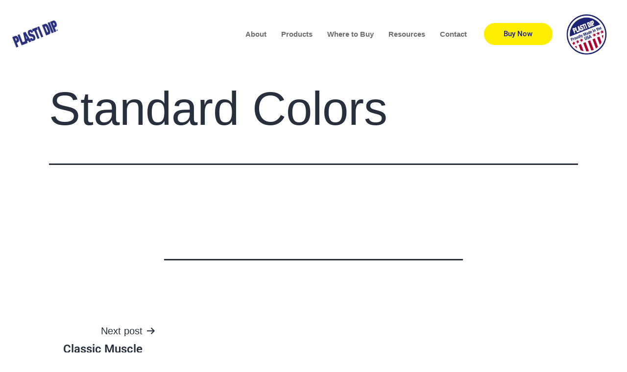

--- FILE ---
content_type: text/html; charset=UTF-8
request_url: https://plastidip.com/color/standard-colors/
body_size: 23970
content:
<!doctype html>
<html lang="en-US" >
<head>
	<meta charset="UTF-8" />
	<meta name="viewport" content="width=device-width, initial-scale=1.0" />
	<meta name='robots' content='index, follow, max-image-preview:large, max-snippet:-1, max-video-preview:-1' />
	<style>img:is([sizes="auto" i], [sizes^="auto," i]) { contain-intrinsic-size: 3000px 1500px }</style>
	
	<!-- This site is optimized with the Yoast SEO plugin v26.3 - https://yoast.com/wordpress/plugins/seo/ -->
	<title>Standard Colors | PlastiDip</title>
	<link rel="canonical" href="https://plastidip.com/color/standard-colors/" />
	<meta property="og:locale" content="en_US" />
	<meta property="og:type" content="article" />
	<meta property="og:title" content="Standard Colors | PlastiDip" />
	<meta property="og:url" content="https://plastidip.com/color/standard-colors/" />
	<meta property="og:site_name" content="PlastiDip" />
	<meta property="article:publisher" content="https://www.facebook.com/PlastiDipIntl/" />
	<meta property="article:modified_time" content="2022-11-14T20:15:35+00:00" />
	<meta property="og:image" content="https://plastidip.com/wp-content/uploads/2025/01/PlastiDip-social-image.jpg" />
	<meta property="og:image:width" content="1800" />
	<meta property="og:image:height" content="945" />
	<meta property="og:image:type" content="image/jpeg" />
	<meta name="twitter:card" content="summary_large_image" />
	<meta name="twitter:image" content="https://plastidip.com/wp-content/uploads/2025/01/PlastiDip-social-image.jpg" />
	<script type="application/ld+json" class="yoast-schema-graph">{"@context":"https://schema.org","@graph":[{"@type":"WebPage","@id":"https://plastidip.com/color/standard-colors/","url":"https://plastidip.com/color/standard-colors/","name":"Standard Colors | PlastiDip","isPartOf":{"@id":"https://plastidip.com/#website"},"datePublished":"2022-11-14T20:05:32+00:00","dateModified":"2022-11-14T20:15:35+00:00","breadcrumb":{"@id":"https://plastidip.com/color/standard-colors/#breadcrumb"},"inLanguage":"en-US","potentialAction":[{"@type":"ReadAction","target":["https://plastidip.com/color/standard-colors/"]}]},{"@type":"BreadcrumbList","@id":"https://plastidip.com/color/standard-colors/#breadcrumb","itemListElement":[{"@type":"ListItem","position":1,"name":"Home","item":"https://plastidip.com/"},{"@type":"ListItem","position":2,"name":"Standard Colors"}]},{"@type":"WebSite","@id":"https://plastidip.com/#website","url":"https://plastidip.com/","name":"PlastiDip","description":"","publisher":{"@id":"https://plastidip.com/#organization"},"potentialAction":[{"@type":"SearchAction","target":{"@type":"EntryPoint","urlTemplate":"https://plastidip.com/?s={search_term_string}"},"query-input":{"@type":"PropertyValueSpecification","valueRequired":true,"valueName":"search_term_string"}}],"inLanguage":"en-US"},{"@type":"Organization","@id":"https://plastidip.com/#organization","name":"PlastiDip","url":"https://plastidip.com/","logo":{"@type":"ImageObject","inLanguage":"en-US","@id":"https://plastidip.com/#/schema/logo/image/","url":"https://plastidip.com/wp-content/uploads/2022/10/PlastiDip_SquareLogo-2.png","contentUrl":"https://plastidip.com/wp-content/uploads/2022/10/PlastiDip_SquareLogo-2.png","width":350,"height":100,"caption":"PlastiDip"},"image":{"@id":"https://plastidip.com/#/schema/logo/image/"},"sameAs":["https://www.facebook.com/PlastiDipIntl/","https://www.instagram.com/plastidipintl/"]}]}</script>
	<!-- / Yoast SEO plugin. -->


<link rel='stylesheet' id='hfe-widgets-style-css' href='https://plastidip.com/wp-content/plugins/header-footer-elementor/inc/widgets-css/frontend.css?ver=2.6.1' media='all' />
<link rel='stylesheet' id='wp-block-library-css' href='https://plastidip.com/wp-includes/css/dist/block-library/style.min.css?ver=255251c9fa5305b6b43a3e048853efba' media='all' />
<style id='wp-block-library-theme-inline-css'>
.wp-block-audio :where(figcaption){color:#555;font-size:13px;text-align:center}.is-dark-theme .wp-block-audio :where(figcaption){color:#ffffffa6}.wp-block-audio{margin:0 0 1em}.wp-block-code{border:1px solid #ccc;border-radius:4px;font-family:Menlo,Consolas,monaco,monospace;padding:.8em 1em}.wp-block-embed :where(figcaption){color:#555;font-size:13px;text-align:center}.is-dark-theme .wp-block-embed :where(figcaption){color:#ffffffa6}.wp-block-embed{margin:0 0 1em}.blocks-gallery-caption{color:#555;font-size:13px;text-align:center}.is-dark-theme .blocks-gallery-caption{color:#ffffffa6}:root :where(.wp-block-image figcaption){color:#555;font-size:13px;text-align:center}.is-dark-theme :root :where(.wp-block-image figcaption){color:#ffffffa6}.wp-block-image{margin:0 0 1em}.wp-block-pullquote{border-bottom:4px solid;border-top:4px solid;color:currentColor;margin-bottom:1.75em}.wp-block-pullquote cite,.wp-block-pullquote footer,.wp-block-pullquote__citation{color:currentColor;font-size:.8125em;font-style:normal;text-transform:uppercase}.wp-block-quote{border-left:.25em solid;margin:0 0 1.75em;padding-left:1em}.wp-block-quote cite,.wp-block-quote footer{color:currentColor;font-size:.8125em;font-style:normal;position:relative}.wp-block-quote:where(.has-text-align-right){border-left:none;border-right:.25em solid;padding-left:0;padding-right:1em}.wp-block-quote:where(.has-text-align-center){border:none;padding-left:0}.wp-block-quote.is-large,.wp-block-quote.is-style-large,.wp-block-quote:where(.is-style-plain){border:none}.wp-block-search .wp-block-search__label{font-weight:700}.wp-block-search__button{border:1px solid #ccc;padding:.375em .625em}:where(.wp-block-group.has-background){padding:1.25em 2.375em}.wp-block-separator.has-css-opacity{opacity:.4}.wp-block-separator{border:none;border-bottom:2px solid;margin-left:auto;margin-right:auto}.wp-block-separator.has-alpha-channel-opacity{opacity:1}.wp-block-separator:not(.is-style-wide):not(.is-style-dots){width:100px}.wp-block-separator.has-background:not(.is-style-dots){border-bottom:none;height:1px}.wp-block-separator.has-background:not(.is-style-wide):not(.is-style-dots){height:2px}.wp-block-table{margin:0 0 1em}.wp-block-table td,.wp-block-table th{word-break:normal}.wp-block-table :where(figcaption){color:#555;font-size:13px;text-align:center}.is-dark-theme .wp-block-table :where(figcaption){color:#ffffffa6}.wp-block-video :where(figcaption){color:#555;font-size:13px;text-align:center}.is-dark-theme .wp-block-video :where(figcaption){color:#ffffffa6}.wp-block-video{margin:0 0 1em}:root :where(.wp-block-template-part.has-background){margin-bottom:0;margin-top:0;padding:1.25em 2.375em}
</style>
<style id='classic-theme-styles-inline-css'>
/*! This file is auto-generated */
.wp-block-button__link{color:#fff;background-color:#32373c;border-radius:9999px;box-shadow:none;text-decoration:none;padding:calc(.667em + 2px) calc(1.333em + 2px);font-size:1.125em}.wp-block-file__button{background:#32373c;color:#fff;text-decoration:none}
</style>
<link rel='stylesheet' id='twenty-twenty-one-custom-color-overrides-css' href='https://plastidip.com/wp-content/themes/twentytwentyone/assets/css/custom-color-overrides.css?ver=1.0.0' media='all' />
<style id='global-styles-inline-css'>
:root{--wp--preset--aspect-ratio--square: 1;--wp--preset--aspect-ratio--4-3: 4/3;--wp--preset--aspect-ratio--3-4: 3/4;--wp--preset--aspect-ratio--3-2: 3/2;--wp--preset--aspect-ratio--2-3: 2/3;--wp--preset--aspect-ratio--16-9: 16/9;--wp--preset--aspect-ratio--9-16: 9/16;--wp--preset--color--black: #000000;--wp--preset--color--cyan-bluish-gray: #abb8c3;--wp--preset--color--white: #FFFFFF;--wp--preset--color--pale-pink: #f78da7;--wp--preset--color--vivid-red: #cf2e2e;--wp--preset--color--luminous-vivid-orange: #ff6900;--wp--preset--color--luminous-vivid-amber: #fcb900;--wp--preset--color--light-green-cyan: #7bdcb5;--wp--preset--color--vivid-green-cyan: #00d084;--wp--preset--color--pale-cyan-blue: #8ed1fc;--wp--preset--color--vivid-cyan-blue: #0693e3;--wp--preset--color--vivid-purple: #9b51e0;--wp--preset--color--dark-gray: #28303D;--wp--preset--color--gray: #39414D;--wp--preset--color--green: #D1E4DD;--wp--preset--color--blue: #D1DFE4;--wp--preset--color--purple: #D1D1E4;--wp--preset--color--red: #E4D1D1;--wp--preset--color--orange: #E4DAD1;--wp--preset--color--yellow: #EEEADD;--wp--preset--gradient--vivid-cyan-blue-to-vivid-purple: linear-gradient(135deg,rgba(6,147,227,1) 0%,rgb(155,81,224) 100%);--wp--preset--gradient--light-green-cyan-to-vivid-green-cyan: linear-gradient(135deg,rgb(122,220,180) 0%,rgb(0,208,130) 100%);--wp--preset--gradient--luminous-vivid-amber-to-luminous-vivid-orange: linear-gradient(135deg,rgba(252,185,0,1) 0%,rgba(255,105,0,1) 100%);--wp--preset--gradient--luminous-vivid-orange-to-vivid-red: linear-gradient(135deg,rgba(255,105,0,1) 0%,rgb(207,46,46) 100%);--wp--preset--gradient--very-light-gray-to-cyan-bluish-gray: linear-gradient(135deg,rgb(238,238,238) 0%,rgb(169,184,195) 100%);--wp--preset--gradient--cool-to-warm-spectrum: linear-gradient(135deg,rgb(74,234,220) 0%,rgb(151,120,209) 20%,rgb(207,42,186) 40%,rgb(238,44,130) 60%,rgb(251,105,98) 80%,rgb(254,248,76) 100%);--wp--preset--gradient--blush-light-purple: linear-gradient(135deg,rgb(255,206,236) 0%,rgb(152,150,240) 100%);--wp--preset--gradient--blush-bordeaux: linear-gradient(135deg,rgb(254,205,165) 0%,rgb(254,45,45) 50%,rgb(107,0,62) 100%);--wp--preset--gradient--luminous-dusk: linear-gradient(135deg,rgb(255,203,112) 0%,rgb(199,81,192) 50%,rgb(65,88,208) 100%);--wp--preset--gradient--pale-ocean: linear-gradient(135deg,rgb(255,245,203) 0%,rgb(182,227,212) 50%,rgb(51,167,181) 100%);--wp--preset--gradient--electric-grass: linear-gradient(135deg,rgb(202,248,128) 0%,rgb(113,206,126) 100%);--wp--preset--gradient--midnight: linear-gradient(135deg,rgb(2,3,129) 0%,rgb(40,116,252) 100%);--wp--preset--gradient--purple-to-yellow: linear-gradient(160deg, #D1D1E4 0%, #EEEADD 100%);--wp--preset--gradient--yellow-to-purple: linear-gradient(160deg, #EEEADD 0%, #D1D1E4 100%);--wp--preset--gradient--green-to-yellow: linear-gradient(160deg, #D1E4DD 0%, #EEEADD 100%);--wp--preset--gradient--yellow-to-green: linear-gradient(160deg, #EEEADD 0%, #D1E4DD 100%);--wp--preset--gradient--red-to-yellow: linear-gradient(160deg, #E4D1D1 0%, #EEEADD 100%);--wp--preset--gradient--yellow-to-red: linear-gradient(160deg, #EEEADD 0%, #E4D1D1 100%);--wp--preset--gradient--purple-to-red: linear-gradient(160deg, #D1D1E4 0%, #E4D1D1 100%);--wp--preset--gradient--red-to-purple: linear-gradient(160deg, #E4D1D1 0%, #D1D1E4 100%);--wp--preset--font-size--small: 18px;--wp--preset--font-size--medium: 20px;--wp--preset--font-size--large: 24px;--wp--preset--font-size--x-large: 42px;--wp--preset--font-size--extra-small: 16px;--wp--preset--font-size--normal: 20px;--wp--preset--font-size--extra-large: 40px;--wp--preset--font-size--huge: 96px;--wp--preset--font-size--gigantic: 144px;--wp--preset--spacing--20: 0.44rem;--wp--preset--spacing--30: 0.67rem;--wp--preset--spacing--40: 1rem;--wp--preset--spacing--50: 1.5rem;--wp--preset--spacing--60: 2.25rem;--wp--preset--spacing--70: 3.38rem;--wp--preset--spacing--80: 5.06rem;--wp--preset--shadow--natural: 6px 6px 9px rgba(0, 0, 0, 0.2);--wp--preset--shadow--deep: 12px 12px 50px rgba(0, 0, 0, 0.4);--wp--preset--shadow--sharp: 6px 6px 0px rgba(0, 0, 0, 0.2);--wp--preset--shadow--outlined: 6px 6px 0px -3px rgba(255, 255, 255, 1), 6px 6px rgba(0, 0, 0, 1);--wp--preset--shadow--crisp: 6px 6px 0px rgba(0, 0, 0, 1);}:where(.is-layout-flex){gap: 0.5em;}:where(.is-layout-grid){gap: 0.5em;}body .is-layout-flex{display: flex;}.is-layout-flex{flex-wrap: wrap;align-items: center;}.is-layout-flex > :is(*, div){margin: 0;}body .is-layout-grid{display: grid;}.is-layout-grid > :is(*, div){margin: 0;}:where(.wp-block-columns.is-layout-flex){gap: 2em;}:where(.wp-block-columns.is-layout-grid){gap: 2em;}:where(.wp-block-post-template.is-layout-flex){gap: 1.25em;}:where(.wp-block-post-template.is-layout-grid){gap: 1.25em;}.has-black-color{color: var(--wp--preset--color--black) !important;}.has-cyan-bluish-gray-color{color: var(--wp--preset--color--cyan-bluish-gray) !important;}.has-white-color{color: var(--wp--preset--color--white) !important;}.has-pale-pink-color{color: var(--wp--preset--color--pale-pink) !important;}.has-vivid-red-color{color: var(--wp--preset--color--vivid-red) !important;}.has-luminous-vivid-orange-color{color: var(--wp--preset--color--luminous-vivid-orange) !important;}.has-luminous-vivid-amber-color{color: var(--wp--preset--color--luminous-vivid-amber) !important;}.has-light-green-cyan-color{color: var(--wp--preset--color--light-green-cyan) !important;}.has-vivid-green-cyan-color{color: var(--wp--preset--color--vivid-green-cyan) !important;}.has-pale-cyan-blue-color{color: var(--wp--preset--color--pale-cyan-blue) !important;}.has-vivid-cyan-blue-color{color: var(--wp--preset--color--vivid-cyan-blue) !important;}.has-vivid-purple-color{color: var(--wp--preset--color--vivid-purple) !important;}.has-black-background-color{background-color: var(--wp--preset--color--black) !important;}.has-cyan-bluish-gray-background-color{background-color: var(--wp--preset--color--cyan-bluish-gray) !important;}.has-white-background-color{background-color: var(--wp--preset--color--white) !important;}.has-pale-pink-background-color{background-color: var(--wp--preset--color--pale-pink) !important;}.has-vivid-red-background-color{background-color: var(--wp--preset--color--vivid-red) !important;}.has-luminous-vivid-orange-background-color{background-color: var(--wp--preset--color--luminous-vivid-orange) !important;}.has-luminous-vivid-amber-background-color{background-color: var(--wp--preset--color--luminous-vivid-amber) !important;}.has-light-green-cyan-background-color{background-color: var(--wp--preset--color--light-green-cyan) !important;}.has-vivid-green-cyan-background-color{background-color: var(--wp--preset--color--vivid-green-cyan) !important;}.has-pale-cyan-blue-background-color{background-color: var(--wp--preset--color--pale-cyan-blue) !important;}.has-vivid-cyan-blue-background-color{background-color: var(--wp--preset--color--vivid-cyan-blue) !important;}.has-vivid-purple-background-color{background-color: var(--wp--preset--color--vivid-purple) !important;}.has-black-border-color{border-color: var(--wp--preset--color--black) !important;}.has-cyan-bluish-gray-border-color{border-color: var(--wp--preset--color--cyan-bluish-gray) !important;}.has-white-border-color{border-color: var(--wp--preset--color--white) !important;}.has-pale-pink-border-color{border-color: var(--wp--preset--color--pale-pink) !important;}.has-vivid-red-border-color{border-color: var(--wp--preset--color--vivid-red) !important;}.has-luminous-vivid-orange-border-color{border-color: var(--wp--preset--color--luminous-vivid-orange) !important;}.has-luminous-vivid-amber-border-color{border-color: var(--wp--preset--color--luminous-vivid-amber) !important;}.has-light-green-cyan-border-color{border-color: var(--wp--preset--color--light-green-cyan) !important;}.has-vivid-green-cyan-border-color{border-color: var(--wp--preset--color--vivid-green-cyan) !important;}.has-pale-cyan-blue-border-color{border-color: var(--wp--preset--color--pale-cyan-blue) !important;}.has-vivid-cyan-blue-border-color{border-color: var(--wp--preset--color--vivid-cyan-blue) !important;}.has-vivid-purple-border-color{border-color: var(--wp--preset--color--vivid-purple) !important;}.has-vivid-cyan-blue-to-vivid-purple-gradient-background{background: var(--wp--preset--gradient--vivid-cyan-blue-to-vivid-purple) !important;}.has-light-green-cyan-to-vivid-green-cyan-gradient-background{background: var(--wp--preset--gradient--light-green-cyan-to-vivid-green-cyan) !important;}.has-luminous-vivid-amber-to-luminous-vivid-orange-gradient-background{background: var(--wp--preset--gradient--luminous-vivid-amber-to-luminous-vivid-orange) !important;}.has-luminous-vivid-orange-to-vivid-red-gradient-background{background: var(--wp--preset--gradient--luminous-vivid-orange-to-vivid-red) !important;}.has-very-light-gray-to-cyan-bluish-gray-gradient-background{background: var(--wp--preset--gradient--very-light-gray-to-cyan-bluish-gray) !important;}.has-cool-to-warm-spectrum-gradient-background{background: var(--wp--preset--gradient--cool-to-warm-spectrum) !important;}.has-blush-light-purple-gradient-background{background: var(--wp--preset--gradient--blush-light-purple) !important;}.has-blush-bordeaux-gradient-background{background: var(--wp--preset--gradient--blush-bordeaux) !important;}.has-luminous-dusk-gradient-background{background: var(--wp--preset--gradient--luminous-dusk) !important;}.has-pale-ocean-gradient-background{background: var(--wp--preset--gradient--pale-ocean) !important;}.has-electric-grass-gradient-background{background: var(--wp--preset--gradient--electric-grass) !important;}.has-midnight-gradient-background{background: var(--wp--preset--gradient--midnight) !important;}.has-small-font-size{font-size: var(--wp--preset--font-size--small) !important;}.has-medium-font-size{font-size: var(--wp--preset--font-size--medium) !important;}.has-large-font-size{font-size: var(--wp--preset--font-size--large) !important;}.has-x-large-font-size{font-size: var(--wp--preset--font-size--x-large) !important;}
:where(.wp-block-post-template.is-layout-flex){gap: 1.25em;}:where(.wp-block-post-template.is-layout-grid){gap: 1.25em;}
:where(.wp-block-columns.is-layout-flex){gap: 2em;}:where(.wp-block-columns.is-layout-grid){gap: 2em;}
:root :where(.wp-block-pullquote){font-size: 1.5em;line-height: 1.6;}
</style>
<link rel='stylesheet' id='contact-form-7-css' href='https://plastidip.com/wp-content/plugins/contact-form-7/includes/css/styles.css?ver=6.1.3' media='all' />
<link rel='stylesheet' id='eae-css-css' href='https://plastidip.com/wp-content/plugins/addon-elements-for-elementor-page-builder/assets/css/eae.min.css?ver=1.14.3' media='all' />
<link rel='stylesheet' id='eae-peel-css-css' href='https://plastidip.com/wp-content/plugins/addon-elements-for-elementor-page-builder/assets/lib/peel/peel.css?ver=1.14.3' media='all' />
<link rel='stylesheet' id='font-awesome-4-shim-css' href='https://plastidip.com/wp-content/plugins/elementor/assets/lib/font-awesome/css/v4-shims.min.css?ver=1.0' media='all' />
<link rel='stylesheet' id='font-awesome-5-all-css' href='https://plastidip.com/wp-content/plugins/elementor/assets/lib/font-awesome/css/all.min.css?ver=1.0' media='all' />
<link rel='stylesheet' id='vegas-css-css' href='https://plastidip.com/wp-content/plugins/addon-elements-for-elementor-page-builder/assets/lib/vegas/vegas.min.css?ver=2.4.0' media='all' />
<link rel='stylesheet' id='hfe-style-css' href='https://plastidip.com/wp-content/plugins/header-footer-elementor/assets/css/header-footer-elementor.css?ver=2.6.1' media='all' />
<style id='hfe-style-inline-css'>

		.force-stretched-header {
			width: 100vw;
			position: relative;
			margin-left: -50vw;
			left: 50%;
		}header#masthead {
				display: none;
			}footer#colophon {
				display: none;
			}
</style>
<link rel='stylesheet' id='elementor-icons-css' href='https://plastidip.com/wp-content/plugins/elementor/assets/lib/eicons/css/elementor-icons.min.css?ver=5.44.0' media='all' />
<link rel='stylesheet' id='elementor-frontend-css' href='https://plastidip.com/wp-content/plugins/elementor/assets/css/frontend.min.css?ver=3.33.0' media='all' />
<style id='elementor-frontend-inline-css'>
@-webkit-keyframes ha_fadeIn{0%{opacity:0}to{opacity:1}}@keyframes ha_fadeIn{0%{opacity:0}to{opacity:1}}@-webkit-keyframes ha_zoomIn{0%{opacity:0;-webkit-transform:scale3d(.3,.3,.3);transform:scale3d(.3,.3,.3)}50%{opacity:1}}@keyframes ha_zoomIn{0%{opacity:0;-webkit-transform:scale3d(.3,.3,.3);transform:scale3d(.3,.3,.3)}50%{opacity:1}}@-webkit-keyframes ha_rollIn{0%{opacity:0;-webkit-transform:translate3d(-100%,0,0) rotate3d(0,0,1,-120deg);transform:translate3d(-100%,0,0) rotate3d(0,0,1,-120deg)}to{opacity:1}}@keyframes ha_rollIn{0%{opacity:0;-webkit-transform:translate3d(-100%,0,0) rotate3d(0,0,1,-120deg);transform:translate3d(-100%,0,0) rotate3d(0,0,1,-120deg)}to{opacity:1}}@-webkit-keyframes ha_bounce{0%,20%,53%,to{-webkit-animation-timing-function:cubic-bezier(.215,.61,.355,1);animation-timing-function:cubic-bezier(.215,.61,.355,1)}40%,43%{-webkit-transform:translate3d(0,-30px,0) scaleY(1.1);transform:translate3d(0,-30px,0) scaleY(1.1);-webkit-animation-timing-function:cubic-bezier(.755,.05,.855,.06);animation-timing-function:cubic-bezier(.755,.05,.855,.06)}70%{-webkit-transform:translate3d(0,-15px,0) scaleY(1.05);transform:translate3d(0,-15px,0) scaleY(1.05);-webkit-animation-timing-function:cubic-bezier(.755,.05,.855,.06);animation-timing-function:cubic-bezier(.755,.05,.855,.06)}80%{-webkit-transition-timing-function:cubic-bezier(.215,.61,.355,1);transition-timing-function:cubic-bezier(.215,.61,.355,1);-webkit-transform:translate3d(0,0,0) scaleY(.95);transform:translate3d(0,0,0) scaleY(.95)}90%{-webkit-transform:translate3d(0,-4px,0) scaleY(1.02);transform:translate3d(0,-4px,0) scaleY(1.02)}}@keyframes ha_bounce{0%,20%,53%,to{-webkit-animation-timing-function:cubic-bezier(.215,.61,.355,1);animation-timing-function:cubic-bezier(.215,.61,.355,1)}40%,43%{-webkit-transform:translate3d(0,-30px,0) scaleY(1.1);transform:translate3d(0,-30px,0) scaleY(1.1);-webkit-animation-timing-function:cubic-bezier(.755,.05,.855,.06);animation-timing-function:cubic-bezier(.755,.05,.855,.06)}70%{-webkit-transform:translate3d(0,-15px,0) scaleY(1.05);transform:translate3d(0,-15px,0) scaleY(1.05);-webkit-animation-timing-function:cubic-bezier(.755,.05,.855,.06);animation-timing-function:cubic-bezier(.755,.05,.855,.06)}80%{-webkit-transition-timing-function:cubic-bezier(.215,.61,.355,1);transition-timing-function:cubic-bezier(.215,.61,.355,1);-webkit-transform:translate3d(0,0,0) scaleY(.95);transform:translate3d(0,0,0) scaleY(.95)}90%{-webkit-transform:translate3d(0,-4px,0) scaleY(1.02);transform:translate3d(0,-4px,0) scaleY(1.02)}}@-webkit-keyframes ha_bounceIn{0%,20%,40%,60%,80%,to{-webkit-animation-timing-function:cubic-bezier(.215,.61,.355,1);animation-timing-function:cubic-bezier(.215,.61,.355,1)}0%{opacity:0;-webkit-transform:scale3d(.3,.3,.3);transform:scale3d(.3,.3,.3)}20%{-webkit-transform:scale3d(1.1,1.1,1.1);transform:scale3d(1.1,1.1,1.1)}40%{-webkit-transform:scale3d(.9,.9,.9);transform:scale3d(.9,.9,.9)}60%{opacity:1;-webkit-transform:scale3d(1.03,1.03,1.03);transform:scale3d(1.03,1.03,1.03)}80%{-webkit-transform:scale3d(.97,.97,.97);transform:scale3d(.97,.97,.97)}to{opacity:1}}@keyframes ha_bounceIn{0%,20%,40%,60%,80%,to{-webkit-animation-timing-function:cubic-bezier(.215,.61,.355,1);animation-timing-function:cubic-bezier(.215,.61,.355,1)}0%{opacity:0;-webkit-transform:scale3d(.3,.3,.3);transform:scale3d(.3,.3,.3)}20%{-webkit-transform:scale3d(1.1,1.1,1.1);transform:scale3d(1.1,1.1,1.1)}40%{-webkit-transform:scale3d(.9,.9,.9);transform:scale3d(.9,.9,.9)}60%{opacity:1;-webkit-transform:scale3d(1.03,1.03,1.03);transform:scale3d(1.03,1.03,1.03)}80%{-webkit-transform:scale3d(.97,.97,.97);transform:scale3d(.97,.97,.97)}to{opacity:1}}@-webkit-keyframes ha_flipInX{0%{opacity:0;-webkit-transform:perspective(400px) rotate3d(1,0,0,90deg);transform:perspective(400px) rotate3d(1,0,0,90deg);-webkit-animation-timing-function:ease-in;animation-timing-function:ease-in}40%{-webkit-transform:perspective(400px) rotate3d(1,0,0,-20deg);transform:perspective(400px) rotate3d(1,0,0,-20deg);-webkit-animation-timing-function:ease-in;animation-timing-function:ease-in}60%{opacity:1;-webkit-transform:perspective(400px) rotate3d(1,0,0,10deg);transform:perspective(400px) rotate3d(1,0,0,10deg)}80%{-webkit-transform:perspective(400px) rotate3d(1,0,0,-5deg);transform:perspective(400px) rotate3d(1,0,0,-5deg)}}@keyframes ha_flipInX{0%{opacity:0;-webkit-transform:perspective(400px) rotate3d(1,0,0,90deg);transform:perspective(400px) rotate3d(1,0,0,90deg);-webkit-animation-timing-function:ease-in;animation-timing-function:ease-in}40%{-webkit-transform:perspective(400px) rotate3d(1,0,0,-20deg);transform:perspective(400px) rotate3d(1,0,0,-20deg);-webkit-animation-timing-function:ease-in;animation-timing-function:ease-in}60%{opacity:1;-webkit-transform:perspective(400px) rotate3d(1,0,0,10deg);transform:perspective(400px) rotate3d(1,0,0,10deg)}80%{-webkit-transform:perspective(400px) rotate3d(1,0,0,-5deg);transform:perspective(400px) rotate3d(1,0,0,-5deg)}}@-webkit-keyframes ha_flipInY{0%{opacity:0;-webkit-transform:perspective(400px) rotate3d(0,1,0,90deg);transform:perspective(400px) rotate3d(0,1,0,90deg);-webkit-animation-timing-function:ease-in;animation-timing-function:ease-in}40%{-webkit-transform:perspective(400px) rotate3d(0,1,0,-20deg);transform:perspective(400px) rotate3d(0,1,0,-20deg);-webkit-animation-timing-function:ease-in;animation-timing-function:ease-in}60%{opacity:1;-webkit-transform:perspective(400px) rotate3d(0,1,0,10deg);transform:perspective(400px) rotate3d(0,1,0,10deg)}80%{-webkit-transform:perspective(400px) rotate3d(0,1,0,-5deg);transform:perspective(400px) rotate3d(0,1,0,-5deg)}}@keyframes ha_flipInY{0%{opacity:0;-webkit-transform:perspective(400px) rotate3d(0,1,0,90deg);transform:perspective(400px) rotate3d(0,1,0,90deg);-webkit-animation-timing-function:ease-in;animation-timing-function:ease-in}40%{-webkit-transform:perspective(400px) rotate3d(0,1,0,-20deg);transform:perspective(400px) rotate3d(0,1,0,-20deg);-webkit-animation-timing-function:ease-in;animation-timing-function:ease-in}60%{opacity:1;-webkit-transform:perspective(400px) rotate3d(0,1,0,10deg);transform:perspective(400px) rotate3d(0,1,0,10deg)}80%{-webkit-transform:perspective(400px) rotate3d(0,1,0,-5deg);transform:perspective(400px) rotate3d(0,1,0,-5deg)}}@-webkit-keyframes ha_swing{20%{-webkit-transform:rotate3d(0,0,1,15deg);transform:rotate3d(0,0,1,15deg)}40%{-webkit-transform:rotate3d(0,0,1,-10deg);transform:rotate3d(0,0,1,-10deg)}60%{-webkit-transform:rotate3d(0,0,1,5deg);transform:rotate3d(0,0,1,5deg)}80%{-webkit-transform:rotate3d(0,0,1,-5deg);transform:rotate3d(0,0,1,-5deg)}}@keyframes ha_swing{20%{-webkit-transform:rotate3d(0,0,1,15deg);transform:rotate3d(0,0,1,15deg)}40%{-webkit-transform:rotate3d(0,0,1,-10deg);transform:rotate3d(0,0,1,-10deg)}60%{-webkit-transform:rotate3d(0,0,1,5deg);transform:rotate3d(0,0,1,5deg)}80%{-webkit-transform:rotate3d(0,0,1,-5deg);transform:rotate3d(0,0,1,-5deg)}}@-webkit-keyframes ha_slideInDown{0%{visibility:visible;-webkit-transform:translate3d(0,-100%,0);transform:translate3d(0,-100%,0)}}@keyframes ha_slideInDown{0%{visibility:visible;-webkit-transform:translate3d(0,-100%,0);transform:translate3d(0,-100%,0)}}@-webkit-keyframes ha_slideInUp{0%{visibility:visible;-webkit-transform:translate3d(0,100%,0);transform:translate3d(0,100%,0)}}@keyframes ha_slideInUp{0%{visibility:visible;-webkit-transform:translate3d(0,100%,0);transform:translate3d(0,100%,0)}}@-webkit-keyframes ha_slideInLeft{0%{visibility:visible;-webkit-transform:translate3d(-100%,0,0);transform:translate3d(-100%,0,0)}}@keyframes ha_slideInLeft{0%{visibility:visible;-webkit-transform:translate3d(-100%,0,0);transform:translate3d(-100%,0,0)}}@-webkit-keyframes ha_slideInRight{0%{visibility:visible;-webkit-transform:translate3d(100%,0,0);transform:translate3d(100%,0,0)}}@keyframes ha_slideInRight{0%{visibility:visible;-webkit-transform:translate3d(100%,0,0);transform:translate3d(100%,0,0)}}.ha_fadeIn{-webkit-animation-name:ha_fadeIn;animation-name:ha_fadeIn}.ha_zoomIn{-webkit-animation-name:ha_zoomIn;animation-name:ha_zoomIn}.ha_rollIn{-webkit-animation-name:ha_rollIn;animation-name:ha_rollIn}.ha_bounce{-webkit-transform-origin:center bottom;-ms-transform-origin:center bottom;transform-origin:center bottom;-webkit-animation-name:ha_bounce;animation-name:ha_bounce}.ha_bounceIn{-webkit-animation-name:ha_bounceIn;animation-name:ha_bounceIn;-webkit-animation-duration:.75s;-webkit-animation-duration:calc(var(--animate-duration)*.75);animation-duration:.75s;animation-duration:calc(var(--animate-duration)*.75)}.ha_flipInX,.ha_flipInY{-webkit-animation-name:ha_flipInX;animation-name:ha_flipInX;-webkit-backface-visibility:visible!important;backface-visibility:visible!important}.ha_flipInY{-webkit-animation-name:ha_flipInY;animation-name:ha_flipInY}.ha_swing{-webkit-transform-origin:top center;-ms-transform-origin:top center;transform-origin:top center;-webkit-animation-name:ha_swing;animation-name:ha_swing}.ha_slideInDown{-webkit-animation-name:ha_slideInDown;animation-name:ha_slideInDown}.ha_slideInUp{-webkit-animation-name:ha_slideInUp;animation-name:ha_slideInUp}.ha_slideInLeft{-webkit-animation-name:ha_slideInLeft;animation-name:ha_slideInLeft}.ha_slideInRight{-webkit-animation-name:ha_slideInRight;animation-name:ha_slideInRight}.ha-css-transform-yes{-webkit-transition-duration:var(--ha-tfx-transition-duration, .2s);transition-duration:var(--ha-tfx-transition-duration, .2s);-webkit-transition-property:-webkit-transform;transition-property:transform;transition-property:transform,-webkit-transform;-webkit-transform:translate(var(--ha-tfx-translate-x, 0),var(--ha-tfx-translate-y, 0)) scale(var(--ha-tfx-scale-x, 1),var(--ha-tfx-scale-y, 1)) skew(var(--ha-tfx-skew-x, 0),var(--ha-tfx-skew-y, 0)) rotateX(var(--ha-tfx-rotate-x, 0)) rotateY(var(--ha-tfx-rotate-y, 0)) rotateZ(var(--ha-tfx-rotate-z, 0));transform:translate(var(--ha-tfx-translate-x, 0),var(--ha-tfx-translate-y, 0)) scale(var(--ha-tfx-scale-x, 1),var(--ha-tfx-scale-y, 1)) skew(var(--ha-tfx-skew-x, 0),var(--ha-tfx-skew-y, 0)) rotateX(var(--ha-tfx-rotate-x, 0)) rotateY(var(--ha-tfx-rotate-y, 0)) rotateZ(var(--ha-tfx-rotate-z, 0))}.ha-css-transform-yes:hover{-webkit-transform:translate(var(--ha-tfx-translate-x-hover, var(--ha-tfx-translate-x, 0)),var(--ha-tfx-translate-y-hover, var(--ha-tfx-translate-y, 0))) scale(var(--ha-tfx-scale-x-hover, var(--ha-tfx-scale-x, 1)),var(--ha-tfx-scale-y-hover, var(--ha-tfx-scale-y, 1))) skew(var(--ha-tfx-skew-x-hover, var(--ha-tfx-skew-x, 0)),var(--ha-tfx-skew-y-hover, var(--ha-tfx-skew-y, 0))) rotateX(var(--ha-tfx-rotate-x-hover, var(--ha-tfx-rotate-x, 0))) rotateY(var(--ha-tfx-rotate-y-hover, var(--ha-tfx-rotate-y, 0))) rotateZ(var(--ha-tfx-rotate-z-hover, var(--ha-tfx-rotate-z, 0)));transform:translate(var(--ha-tfx-translate-x-hover, var(--ha-tfx-translate-x, 0)),var(--ha-tfx-translate-y-hover, var(--ha-tfx-translate-y, 0))) scale(var(--ha-tfx-scale-x-hover, var(--ha-tfx-scale-x, 1)),var(--ha-tfx-scale-y-hover, var(--ha-tfx-scale-y, 1))) skew(var(--ha-tfx-skew-x-hover, var(--ha-tfx-skew-x, 0)),var(--ha-tfx-skew-y-hover, var(--ha-tfx-skew-y, 0))) rotateX(var(--ha-tfx-rotate-x-hover, var(--ha-tfx-rotate-x, 0))) rotateY(var(--ha-tfx-rotate-y-hover, var(--ha-tfx-rotate-y, 0))) rotateZ(var(--ha-tfx-rotate-z-hover, var(--ha-tfx-rotate-z, 0)))}.happy-addon>.elementor-widget-container{word-wrap:break-word;overflow-wrap:break-word}.happy-addon>.elementor-widget-container,.happy-addon>.elementor-widget-container *{-webkit-box-sizing:border-box;box-sizing:border-box}.happy-addon:not(:has(.elementor-widget-container)),.happy-addon:not(:has(.elementor-widget-container)) *{-webkit-box-sizing:border-box;box-sizing:border-box;word-wrap:break-word;overflow-wrap:break-word}.happy-addon p:empty{display:none}.happy-addon .elementor-inline-editing{min-height:auto!important}.happy-addon-pro img{max-width:100%;height:auto;-o-object-fit:cover;object-fit:cover}.ha-screen-reader-text{position:absolute;overflow:hidden;clip:rect(1px,1px,1px,1px);margin:-1px;padding:0;width:1px;height:1px;border:0;word-wrap:normal!important;-webkit-clip-path:inset(50%);clip-path:inset(50%)}.ha-has-bg-overlay>.elementor-widget-container{position:relative;z-index:1}.ha-has-bg-overlay>.elementor-widget-container:before{position:absolute;top:0;left:0;z-index:-1;width:100%;height:100%;content:""}.ha-has-bg-overlay:not(:has(.elementor-widget-container)){position:relative;z-index:1}.ha-has-bg-overlay:not(:has(.elementor-widget-container)):before{position:absolute;top:0;left:0;z-index:-1;width:100%;height:100%;content:""}.ha-popup--is-enabled .ha-js-popup,.ha-popup--is-enabled .ha-js-popup img{cursor:-webkit-zoom-in!important;cursor:zoom-in!important}.mfp-wrap .mfp-arrow,.mfp-wrap .mfp-close{background-color:transparent}.mfp-wrap .mfp-arrow:focus,.mfp-wrap .mfp-close:focus{outline-width:thin}.ha-advanced-tooltip-enable{position:relative;cursor:pointer;--ha-tooltip-arrow-color:black;--ha-tooltip-arrow-distance:0}.ha-advanced-tooltip-enable .ha-advanced-tooltip-content{position:absolute;z-index:999;display:none;padding:5px 0;width:120px;height:auto;border-radius:6px;background-color:#000;color:#fff;text-align:center;opacity:0}.ha-advanced-tooltip-enable .ha-advanced-tooltip-content::after{position:absolute;border-width:5px;border-style:solid;content:""}.ha-advanced-tooltip-enable .ha-advanced-tooltip-content.no-arrow::after{visibility:hidden}.ha-advanced-tooltip-enable .ha-advanced-tooltip-content.show{display:inline-block;opacity:1}.ha-advanced-tooltip-enable.ha-advanced-tooltip-top .ha-advanced-tooltip-content,body[data-elementor-device-mode=tablet] .ha-advanced-tooltip-enable.ha-advanced-tooltip-tablet-top .ha-advanced-tooltip-content{top:unset;right:0;bottom:calc(101% + var(--ha-tooltip-arrow-distance));left:0;margin:0 auto}.ha-advanced-tooltip-enable.ha-advanced-tooltip-top .ha-advanced-tooltip-content::after,body[data-elementor-device-mode=tablet] .ha-advanced-tooltip-enable.ha-advanced-tooltip-tablet-top .ha-advanced-tooltip-content::after{top:100%;right:unset;bottom:unset;left:50%;border-color:var(--ha-tooltip-arrow-color) transparent transparent transparent;-webkit-transform:translateX(-50%);-ms-transform:translateX(-50%);transform:translateX(-50%)}.ha-advanced-tooltip-enable.ha-advanced-tooltip-bottom .ha-advanced-tooltip-content,body[data-elementor-device-mode=tablet] .ha-advanced-tooltip-enable.ha-advanced-tooltip-tablet-bottom .ha-advanced-tooltip-content{top:calc(101% + var(--ha-tooltip-arrow-distance));right:0;bottom:unset;left:0;margin:0 auto}.ha-advanced-tooltip-enable.ha-advanced-tooltip-bottom .ha-advanced-tooltip-content::after,body[data-elementor-device-mode=tablet] .ha-advanced-tooltip-enable.ha-advanced-tooltip-tablet-bottom .ha-advanced-tooltip-content::after{top:unset;right:unset;bottom:100%;left:50%;border-color:transparent transparent var(--ha-tooltip-arrow-color) transparent;-webkit-transform:translateX(-50%);-ms-transform:translateX(-50%);transform:translateX(-50%)}.ha-advanced-tooltip-enable.ha-advanced-tooltip-left .ha-advanced-tooltip-content,body[data-elementor-device-mode=tablet] .ha-advanced-tooltip-enable.ha-advanced-tooltip-tablet-left .ha-advanced-tooltip-content{top:50%;right:calc(101% + var(--ha-tooltip-arrow-distance));bottom:unset;left:unset;-webkit-transform:translateY(-50%);-ms-transform:translateY(-50%);transform:translateY(-50%)}.ha-advanced-tooltip-enable.ha-advanced-tooltip-left .ha-advanced-tooltip-content::after,body[data-elementor-device-mode=tablet] .ha-advanced-tooltip-enable.ha-advanced-tooltip-tablet-left .ha-advanced-tooltip-content::after{top:50%;right:unset;bottom:unset;left:100%;border-color:transparent transparent transparent var(--ha-tooltip-arrow-color);-webkit-transform:translateY(-50%);-ms-transform:translateY(-50%);transform:translateY(-50%)}.ha-advanced-tooltip-enable.ha-advanced-tooltip-right .ha-advanced-tooltip-content,body[data-elementor-device-mode=tablet] .ha-advanced-tooltip-enable.ha-advanced-tooltip-tablet-right .ha-advanced-tooltip-content{top:50%;right:unset;bottom:unset;left:calc(101% + var(--ha-tooltip-arrow-distance));-webkit-transform:translateY(-50%);-ms-transform:translateY(-50%);transform:translateY(-50%)}.ha-advanced-tooltip-enable.ha-advanced-tooltip-right .ha-advanced-tooltip-content::after,body[data-elementor-device-mode=tablet] .ha-advanced-tooltip-enable.ha-advanced-tooltip-tablet-right .ha-advanced-tooltip-content::after{top:50%;right:100%;bottom:unset;left:unset;border-color:transparent var(--ha-tooltip-arrow-color) transparent transparent;-webkit-transform:translateY(-50%);-ms-transform:translateY(-50%);transform:translateY(-50%)}body[data-elementor-device-mode=mobile] .ha-advanced-tooltip-enable.ha-advanced-tooltip-mobile-top .ha-advanced-tooltip-content{top:unset;right:0;bottom:calc(101% + var(--ha-tooltip-arrow-distance));left:0;margin:0 auto}body[data-elementor-device-mode=mobile] .ha-advanced-tooltip-enable.ha-advanced-tooltip-mobile-top .ha-advanced-tooltip-content::after{top:100%;right:unset;bottom:unset;left:50%;border-color:var(--ha-tooltip-arrow-color) transparent transparent transparent;-webkit-transform:translateX(-50%);-ms-transform:translateX(-50%);transform:translateX(-50%)}body[data-elementor-device-mode=mobile] .ha-advanced-tooltip-enable.ha-advanced-tooltip-mobile-bottom .ha-advanced-tooltip-content{top:calc(101% + var(--ha-tooltip-arrow-distance));right:0;bottom:unset;left:0;margin:0 auto}body[data-elementor-device-mode=mobile] .ha-advanced-tooltip-enable.ha-advanced-tooltip-mobile-bottom .ha-advanced-tooltip-content::after{top:unset;right:unset;bottom:100%;left:50%;border-color:transparent transparent var(--ha-tooltip-arrow-color) transparent;-webkit-transform:translateX(-50%);-ms-transform:translateX(-50%);transform:translateX(-50%)}body[data-elementor-device-mode=mobile] .ha-advanced-tooltip-enable.ha-advanced-tooltip-mobile-left .ha-advanced-tooltip-content{top:50%;right:calc(101% + var(--ha-tooltip-arrow-distance));bottom:unset;left:unset;-webkit-transform:translateY(-50%);-ms-transform:translateY(-50%);transform:translateY(-50%)}body[data-elementor-device-mode=mobile] .ha-advanced-tooltip-enable.ha-advanced-tooltip-mobile-left .ha-advanced-tooltip-content::after{top:50%;right:unset;bottom:unset;left:100%;border-color:transparent transparent transparent var(--ha-tooltip-arrow-color);-webkit-transform:translateY(-50%);-ms-transform:translateY(-50%);transform:translateY(-50%)}body[data-elementor-device-mode=mobile] .ha-advanced-tooltip-enable.ha-advanced-tooltip-mobile-right .ha-advanced-tooltip-content{top:50%;right:unset;bottom:unset;left:calc(101% + var(--ha-tooltip-arrow-distance));-webkit-transform:translateY(-50%);-ms-transform:translateY(-50%);transform:translateY(-50%)}body[data-elementor-device-mode=mobile] .ha-advanced-tooltip-enable.ha-advanced-tooltip-mobile-right .ha-advanced-tooltip-content::after{top:50%;right:100%;bottom:unset;left:unset;border-color:transparent var(--ha-tooltip-arrow-color) transparent transparent;-webkit-transform:translateY(-50%);-ms-transform:translateY(-50%);transform:translateY(-50%)}body.elementor-editor-active .happy-addon.ha-gravityforms .gform_wrapper{display:block!important}.ha-scroll-to-top-wrap.ha-scroll-to-top-hide{display:none}.ha-scroll-to-top-wrap.edit-mode,.ha-scroll-to-top-wrap.single-page-off{display:none!important}.ha-scroll-to-top-button{position:fixed;right:15px;bottom:15px;z-index:9999;display:-webkit-box;display:-webkit-flex;display:-ms-flexbox;display:flex;-webkit-box-align:center;-webkit-align-items:center;align-items:center;-ms-flex-align:center;-webkit-box-pack:center;-ms-flex-pack:center;-webkit-justify-content:center;justify-content:center;width:50px;height:50px;border-radius:50px;background-color:#5636d1;color:#fff;text-align:center;opacity:1;cursor:pointer;-webkit-transition:all .3s;transition:all .3s}.ha-scroll-to-top-button i{color:#fff;font-size:16px}.ha-scroll-to-top-button:hover{background-color:#e2498a}
</style>
<link rel='stylesheet' id='elementor-post-5-css' href='https://plastidip.com/wp-content/uploads/elementor/css/post-5.css?ver=1763060527' media='all' />
<link rel='stylesheet' id='elementor-post-26-css' href='https://plastidip.com/wp-content/uploads/elementor/css/post-26.css?ver=1763060528' media='all' />
<link rel='stylesheet' id='happy-icons-css' href='https://plastidip.com/wp-content/plugins/happy-elementor-addons/assets/fonts/style.min.css?ver=3.20.1' media='all' />
<link rel='stylesheet' id='font-awesome-css' href='https://plastidip.com/wp-content/plugins/elementor/assets/lib/font-awesome/css/font-awesome.min.css?ver=4.7.0' media='all' />
<link rel='stylesheet' id='elementor-post-71-css' href='https://plastidip.com/wp-content/uploads/elementor/css/post-71.css?ver=1763060528' media='all' />
<link rel='stylesheet' id='twenty-twenty-one-style-css' href='https://plastidip.com/wp-content/themes/twentytwentyone/style.css?ver=1.0.0' media='all' />
<link rel='stylesheet' id='twenty-twenty-one-print-style-css' href='https://plastidip.com/wp-content/themes/twentytwentyone/assets/css/print.css?ver=1.0.0' media='print' />
<link rel='stylesheet' id='dearpdf-style-css' href='https://plastidip.com/wp-content/plugins/dearpdf-lite/assets/css/dearpdf.min.css?ver=2.0.38' media='all' />
<link rel='stylesheet' id='child-style-css' href='https://plastidip.com/wp-content/themes/twenty-twenty-one-child/style.css?ver=255251c9fa5305b6b43a3e048853efba' media='all' />
<link rel='stylesheet' id='elementor-menu-css-css' href='https://plastidip.com/wp-content/plugins/elementor-pro/assets/css/widget-nav-menu.min.css?ver=3.24.4' media='all' />
<link rel='stylesheet' id='hfe-elementor-icons-css' href='https://plastidip.com/wp-content/plugins/elementor/assets/lib/eicons/css/elementor-icons.min.css?ver=5.34.0' media='all' />
<link rel='stylesheet' id='hfe-icons-list-css' href='https://plastidip.com/wp-content/plugins/elementor/assets/css/widget-icon-list.min.css?ver=3.24.3' media='all' />
<link rel='stylesheet' id='hfe-social-icons-css' href='https://plastidip.com/wp-content/plugins/elementor/assets/css/widget-social-icons.min.css?ver=3.24.0' media='all' />
<link rel='stylesheet' id='hfe-social-share-icons-brands-css' href='https://plastidip.com/wp-content/plugins/elementor/assets/lib/font-awesome/css/brands.css?ver=5.15.3' media='all' />
<link rel='stylesheet' id='hfe-social-share-icons-fontawesome-css' href='https://plastidip.com/wp-content/plugins/elementor/assets/lib/font-awesome/css/fontawesome.css?ver=5.15.3' media='all' />
<link rel='stylesheet' id='hfe-nav-menu-icons-css' href='https://plastidip.com/wp-content/plugins/elementor/assets/lib/font-awesome/css/solid.css?ver=5.15.3' media='all' />
<link rel='stylesheet' id='hfe-widget-blockquote-css' href='https://plastidip.com/wp-content/plugins/elementor-pro/assets/css/widget-blockquote.min.css?ver=3.25.0' media='all' />
<link rel='stylesheet' id='hfe-mega-menu-css' href='https://plastidip.com/wp-content/plugins/elementor-pro/assets/css/widget-mega-menu.min.css?ver=3.26.2' media='all' />
<link rel='stylesheet' id='hfe-nav-menu-widget-css' href='https://plastidip.com/wp-content/plugins/elementor-pro/assets/css/widget-nav-menu.min.css?ver=3.26.0' media='all' />
<link rel='stylesheet' id='eael-general-css' href='https://plastidip.com/wp-content/plugins/essential-addons-for-elementor-lite/assets/front-end/css/view/general.min.css?ver=6.4.0' media='all' />
<link rel='stylesheet' id='elementor-gf-local-robotoslab-css' href='https://plastidip.com/wp-content/uploads/elementor/google-fonts/css/robotoslab.css?ver=1742771646' media='all' />
<link rel='stylesheet' id='elementor-gf-local-roboto-css' href='https://plastidip.com/wp-content/uploads/elementor/google-fonts/css/roboto.css?ver=1742771652' media='all' />
<link rel='stylesheet' id='elementor-icons-shared-0-css' href='https://plastidip.com/wp-content/plugins/elementor/assets/lib/font-awesome/css/fontawesome.min.css?ver=5.15.3' media='all' />
<link rel='stylesheet' id='elementor-icons-fa-solid-css' href='https://plastidip.com/wp-content/plugins/elementor/assets/lib/font-awesome/css/solid.min.css?ver=5.15.3' media='all' />
<link rel='stylesheet' id='elementor-icons-fa-regular-css' href='https://plastidip.com/wp-content/plugins/elementor/assets/lib/font-awesome/css/regular.min.css?ver=5.15.3' media='all' />
<link rel='stylesheet' id='elementor-icons-fa-brands-css' href='https://plastidip.com/wp-content/plugins/elementor/assets/lib/font-awesome/css/brands.min.css?ver=5.15.3' media='all' />
<script src="https://plastidip.com/wp-content/plugins/addon-elements-for-elementor-page-builder/assets/js/iconHelper.js?ver=1.0" id="eae-iconHelper-js"></script>
<script src="https://plastidip.com/wp-includes/js/jquery/jquery.min.js?ver=3.7.1" id="jquery-core-js"></script>
<script src="https://plastidip.com/wp-includes/js/jquery/jquery-migrate.min.js?ver=3.4.1" id="jquery-migrate-js"></script>
<script id="jquery-js-after">
!function($){"use strict";$(document).ready(function(){$(this).scrollTop()>100&&$(".hfe-scroll-to-top-wrap").removeClass("hfe-scroll-to-top-hide"),$(window).scroll(function(){$(this).scrollTop()<100?$(".hfe-scroll-to-top-wrap").fadeOut(300):$(".hfe-scroll-to-top-wrap").fadeIn(300)}),$(".hfe-scroll-to-top-wrap").on("click",function(){$("html, body").animate({scrollTop:0},300);return!1})})}(jQuery);
!function($){'use strict';$(document).ready(function(){var bar=$('.hfe-reading-progress-bar');if(!bar.length)return;$(window).on('scroll',function(){var s=$(window).scrollTop(),d=$(document).height()-$(window).height(),p=d? s/d*100:0;bar.css('width',p+'%')});});}(jQuery);
</script>
<script id="twenty-twenty-one-ie11-polyfills-js-after">
( Element.prototype.matches && Element.prototype.closest && window.NodeList && NodeList.prototype.forEach ) || document.write( '<script src="https://plastidip.com/wp-content/themes/twentytwentyone/assets/js/polyfills.js?ver=1.0.0"></scr' + 'ipt>' );
</script>
<script src="https://plastidip.com/wp-content/themes/twentytwentyone/assets/js/primary-navigation.js?ver=1.0.0" id="twenty-twenty-one-primary-navigation-script-js" defer data-wp-strategy="defer"></script>
<script src="https://plastidip.com/wp-content/plugins/happy-elementor-addons/assets/vendor/dom-purify/purify.min.js?ver=3.1.6" id="dom-purify-js"></script>
<link rel="https://api.w.org/" href="https://plastidip.com/wp-json/" /><link rel="EditURI" type="application/rsd+xml" title="RSD" href="https://plastidip.com/xmlrpc.php?rsd" />
<link rel='shortlink' href='https://plastidip.com/?p=1363' />
<link rel="alternate" title="oEmbed (JSON)" type="application/json+oembed" href="https://plastidip.com/wp-json/oembed/1.0/embed?url=https%3A%2F%2Fplastidip.com%2Fcolor%2Fstandard-colors%2F" />
<link rel="alternate" title="oEmbed (XML)" type="text/xml+oembed" href="https://plastidip.com/wp-json/oembed/1.0/embed?url=https%3A%2F%2Fplastidip.com%2Fcolor%2Fstandard-colors%2F&#038;format=xml" />
<link rel="preconnect" href="https://www.google-analytics.com">
<link rel="preconnect" href="https://www.googletagmanager.com">
<link rel="preconnect" href="https://js.callrail.com">
<link rel="preconnect" href="https://www.google.com">
<link rel="preconnect" href="https://www.gstatic.com" crossorigin>


<!-- Facebook Pixel Code -->
<script>
!function(f,b,e,v,n,t,s)
{if(f.fbq)return;n=f.fbq=function(){n.callMethod?
n.callMethod.apply(n,arguments):n.queue.push(arguments)};
if(!f._fbq)f._fbq=n;n.push=n;n.loaded=!0;n.version='2.0';
n.queue=[];t=b.createElement(e);t.async=!0;
t.src=v;s=b.getElementsByTagName(e)[0];
s.parentNode.insertBefore(t,s)}(window, document,'script',
'https://connect.facebook.net/en_US/fbevents.js');
fbq('init', '590396916630257');
fbq('track', 'PageView');
</script>
<!-- End Facebook Pixel Code -->

<!-- Pinterest Code -->
<meta name="p:domain_verify" content="eedfb7180878700039e8046735707e1e"/>
<!-- End Pinterest Code -->

<!-- Pinterest Tag -->
<script>
!function(e){if(!window.pintrk){window.pintrk = function () {
window.pintrk.queue.push(Array.prototype.slice.call(arguments))};var
  n=window.pintrk;n.queue=[],n.version="3.0";var
  t=document.createElement("script");t.async=!0,t.src=e;var
  r=document.getElementsByTagName("script")[0];
  r.parentNode.insertBefore(t,r)}}("https://s.pinimg.com/ct/core.js");
pintrk('load', '2612603919780', {em: '<user_email_address>'});
pintrk('page');
</script>
<noscript>
<img height="1" width="1" style="display:none;" alt=""
  src="https://ct.pinterest.com/v3/?event=init&tid=2612603919780&pd[em]=<hashed_email_address>&noscript=1" />
</noscript>
<!-- end Pinterest Tag -->

<script>
pintrk('track', 'pagevisit', {
event_id: 'eventId0001'
});
</script>

<meta name="theme-color" content="#171796" /><script data-cfasync="false"> var dearPdfLocation = "https://plastidip.com/wp-content/plugins/dearpdf-lite/assets/"; var dearpdfWPGlobal = [];</script><meta name="generator" content="Elementor 3.33.0; features: additional_custom_breakpoints; settings: css_print_method-external, google_font-enabled, font_display-swap">
			<style>
				.e-con.e-parent:nth-of-type(n+4):not(.e-lazyloaded):not(.e-no-lazyload),
				.e-con.e-parent:nth-of-type(n+4):not(.e-lazyloaded):not(.e-no-lazyload) * {
					background-image: none !important;
				}
				@media screen and (max-height: 1024px) {
					.e-con.e-parent:nth-of-type(n+3):not(.e-lazyloaded):not(.e-no-lazyload),
					.e-con.e-parent:nth-of-type(n+3):not(.e-lazyloaded):not(.e-no-lazyload) * {
						background-image: none !important;
					}
				}
				@media screen and (max-height: 640px) {
					.e-con.e-parent:nth-of-type(n+2):not(.e-lazyloaded):not(.e-no-lazyload),
					.e-con.e-parent:nth-of-type(n+2):not(.e-lazyloaded):not(.e-no-lazyload) * {
						background-image: none !important;
					}
				}
			</style>
			<!-- Google Tag Manager -->
<script>(function(w,d,s,l,i){w[l]=w[l]||[];w[l].push({'gtm.start':
new Date().getTime(),event:'gtm.js'});var f=d.getElementsByTagName(s)[0],
j=d.createElement(s),dl=l!='dataLayer'?'&l='+l:'';j.async=true;j.src=
'https://www.googletagmanager.com/gtm.js?id='+i+dl;f.parentNode.insertBefore(j,f);
})(window,document,'script','dataLayer','GTM-PKW65V52');</script>
<!-- End Google Tag Manager --><!-- Hotjar Tracking Code for https://plastidip.com/ -->
<script>
    (function(h,o,t,j,a,r){
        h.hj=h.hj||function(){(h.hj.q=h.hj.q||[]).push(arguments)};
        h._hjSettings={hjid:5061514,hjsv:6};
        a=o.getElementsByTagName('head')[0];
        r=o.createElement('script');r.async=1;
        r.src=t+h._hjSettings.hjid+j+h._hjSettings.hjsv;
        a.appendChild(r);
    })(window,document,'https://static.hotjar.com/c/hotjar-','.js?sv=');
</script><link rel="icon" href="https://plastidip.com/wp-content/uploads/2022/10/PlastiDip_SquareLogo-150x150.png" sizes="32x32" />
<link rel="icon" href="https://plastidip.com/wp-content/uploads/2022/10/PlastiDip_SquareLogo-300x300.png" sizes="192x192" />
<link rel="apple-touch-icon" href="https://plastidip.com/wp-content/uploads/2022/10/PlastiDip_SquareLogo-300x300.png" />
<meta name="msapplication-TileImage" content="https://plastidip.com/wp-content/uploads/2022/10/PlastiDip_SquareLogo-300x300.png" />
		<style id="wp-custom-css">
			.sub-menu-toggle{
	display:none;
}

.hfe-nav-menu a.hfe-menu-item, .hfe-nav-menu a.hfe-sub-menu-item {
  -webkit-justify-content: flex-start!important;
  justify-content: flex-start!important;
}

.hfe-nav-menu sup{
	padding-right:5px;
	
}

.hfe-nav-menu sup.no-padd{
	padding-right:0px;
	
}

.elementor-field-type-checkbox input[type="checkbox"], .ctc-forms-outer input[type="checkbox"]{
	display:inline-block!important;
}
.ctc-forms-outer input[type="checkbox"]{
	width:auto!important;
	padding:2px;
	width:29px!important;
	height:29px!important;
}

.ctc-forms-outer input[type="checkbox"]:after{
	left:10px;
	top:7px;
}

.ctc-forms-outer .wpcf7-checkbox .wpcf7-list-item-label{
	position:relative;
	top:-7px;
	left:5px;
}
.checkbox-white-label .elementor-field-type-checkbox label{
	color:#fff!important;
}

.tml.tml-login{
	padding-bottom:50px;
}
body.tml-action-login .entry-header.alignwide{
	display:none;
}

body.tml-action-register .entry-header.alignwide {
    display: none;
}

body.tml-action-register .site-main{
	padding-bottom:50px!important;
}
.tml-links{
	list-style:none;
	padding-left:0;
}
.logo-img{
	width:60%!important;
}
.social-ico path{
	stroke: #171796!important;
}

body.single-pd-products .main-header {
	box-shadow: 0px 0px 10px 0px rgba(0, 0, 0, 0.06);
}


#colors_slider .colors-repeater{
 box-shadow: 4px 16px 16px 1px rgb(23 23 150 / 9%);
   padding: 35px 15px 35px;
   text-align:center;

}

#colors_slider .owl-nav .owl-prev {
  left: -70px;
}

#colors_slider .owl-nav .owl-next {
  right: -70px;
}

#colors_slider .slick-list{
	padding:0 0 25px 0;
}

#colors_slider .slick-slide { 
  box-shadow: 4px 16px 16px 1px rgb(23 23 150 / 9%);
  margin: 0 15px;
}



#colors_slider .details{
	text-align:center;
}

.colors-sec .col-box{
	display:inline-block;
	min-width:42px;
	min-height:38px;
	border-radius: 12px;
	 box-shadow: 2px 2px 2px 0px rgb(0 0 0 / 9%);
	 margin:0 3px;
}



#colors_slider h3{
color:#6C6C6C;
font-size:16px;
margin:25px 0 25px 0;
	text-transform:uppercase;
}

#colors_slider .color-pic{
	height:200px;
	width:60%;
	margin:0 auto;
}

#colors_slider .color-pic img{
 width:100%;
 height:100%;
object-fit:cover;
}

.colors-sec{
max-width: 80%;
margin: 0 auto;
min-height:144px;
}


.colors-boxes .col-box{
	display:inline-block;
	min-width:50px;
	min-height:50px;
	border-radius: 12px;
	 box-shadow: 2px 2px 2px 0px rgb(0 0 0 / 9%);
	 margin:0 5px;
}

.colors-boxes .col-box  span{
	font-size:0.6rem;
	text-align:center;
	color:#fff;
	opacity:0;
	width:100%;
	display:inline-block;
	line-height:50px;
}

.colors-boxes .col-box:hover span{
	opacity:1;
}


.colors-boxes .col-box.yellow:hover{
	background-color:#3F201E!important;
}

.colors-boxes .col-box.white span, .colors-boxes .col-box.clear span {
	color:#000;
	
}

.project-slider-layout-2 .fcb-single-ctc {
background-color: #fff;
box-shadow: 4px 16px 16px 1px rgb(23 23 150 / 9%);	
padding: 25px 50px;
border-radius: 10px;
	max-width:96%;
	margin:20px auto!important;
}

.project-slider-layout-2 .fcb-right {
  width: 62%;
  background-color: #fff;
  box-shadow: none;
  position:inherit;
  right: 0;
  padding: 25px 0 25px 35px;
	margin-top:30px;
  top: 100px;
  border-radius: 10px;
}

.project-slider-layout-2 .fcb-left {
  width: 38%;
}
.project-slider-layout-2 .fcb-left img{
object-fit: cover;
width: 100%;
height: 220px;
}

.featured-projects-consumer-page .project-slider-layout-2 .fcb-left img{
	height:auto;
	width:auto;
	max-height: 270px;
	margin: 0 auto;
	
}
.project-slider-layout-2 .rm-link{
	background-color:#171796;
	color:#fff;
	padding:10px 30px;
	  border-radius: 50px;
}


.project-slider-layout-2 button.slick-prev {
  left: -45px;
}

.project-slider-layout-2 button.slick-next {
  right: -45px;
}



.product-grid-outer.resource-page-grid .ots-main-sld.list-product:hover h4 {
    display: block !important;
    visibility: visible;
}
.product-grid-outer.resource-page-grid .ots-btn {
    position: static;
    margin-top: 15px;
    display: block;
}

.product-grid-outer.resource-page-grid p {
    -webkit-line-clamp: 2;
    display: -webkit-box;
    text-overflow: ellipsis;
    -webkit-box-orient: vertical;
    overflow: hidden;
}
.fcb-left-inner-image {
    width: 250px;
    height: 250px;
    background-color: #ededed;
    border-radius: 10px;
    background-size: cover;
    background-position: center;
    background-repeat: no-repeat;
}
@media screen and (max-width:600px){
.project-slider-layout-2 .fcb-right {
  width: 100%;
 
}

.project-slider-layout-2 .fcb-left {
  width: 100%;
}
.project-slider-layout-2 .fcb-right { 
  padding: 25px 0 25px 0px;
 
}

}

html,
body{
  width:100%;
  overflow-x:hidden;
}



.ctc-forms-outer.frm-fr-ftr {
    display: flex;
    flex-wrap: wrap;
    justify-content: space-between;
}

.single-set-i.hlf {
    width: 48%;
}

.single-set-i.fll {
    width: 100%;
}

@media screen and (max-width:767px)
{
	.single-set-i.hlf {
    width: 100%;
}
}		</style>
		</head>

<body class="wp-singular pd-colors-template-default single single-pd-colors postid-1363 wp-custom-logo wp-embed-responsive wp-theme-twentytwentyone wp-child-theme-twenty-twenty-one-child non-logged-in ehf-header ehf-footer ehf-template-twentytwentyone ehf-stylesheet-twenty-twenty-one-child is-light-theme no-js singular has-main-navigation no-widgets elementor-default elementor-kit-5">
<!-- Google Tag Manager (noscript) -->
<noscript><iframe src="https://www.googletagmanager.com/ns.html?id=GTM-PKW65V52"
height="0" width="0" style="display:none;visibility:hidden"></iframe></noscript>
<!-- End Google Tag Manager (noscript) -->		<div data-elementor-type="wp-post" data-elementor-id="26" class="elementor elementor-26" data-elementor-settings="{&quot;ha_cmc_init_switcher&quot;:&quot;no&quot;}" data-elementor-post-type="elementor-hf">
						<section class="has_eae_slider elementor-section elementor-top-section elementor-element elementor-element-8fec135 elementor-section-full_width elementor-section-height-default elementor-section-height-default" data-eae-slider="92249" data-id="8fec135" data-element_type="section" data-settings="{&quot;background_background&quot;:&quot;classic&quot;,&quot;_ha_eqh_enable&quot;:false}">
						<div class="elementor-container elementor-column-gap-no">
					<div class="has_eae_slider elementor-column elementor-col-100 elementor-top-column elementor-element elementor-element-19b885b" data-eae-slider="79127" data-id="19b885b" data-element_type="column">
			<div class="elementor-widget-wrap elementor-element-populated">
						<div class="elementor-element elementor-element-be40c2d elementor-widget elementor-widget-shortcode" data-id="be40c2d" data-element_type="widget" data-widget_type="shortcode.default">
				<div class="elementor-widget-container">
							<div class="elementor-shortcode"></div>
						</div>
				</div>
					</div>
		</div>
					</div>
		</section>
				<section class="has_eae_slider elementor-section elementor-top-section elementor-element elementor-element-49027f9 elementor-section-content-middle main-header elementor-section-boxed elementor-section-height-default elementor-section-height-default" data-eae-slider="81898" data-id="49027f9" data-element_type="section" data-settings="{&quot;background_background&quot;:&quot;classic&quot;,&quot;_ha_eqh_enable&quot;:false}">
						<div class="elementor-container elementor-column-gap-default">
					<div class="has_eae_slider elementor-column elementor-col-25 elementor-top-column elementor-element elementor-element-bbf9aea logo-wrap" data-eae-slider="96052" data-id="bbf9aea" data-element_type="column">
			<div class="elementor-widget-wrap elementor-element-populated">
						<div class="elementor-element elementor-element-ce61d95 logo-img elementor-widget elementor-widget-image" data-id="ce61d95" data-element_type="widget" data-widget_type="image.default">
				<div class="elementor-widget-container">
																<a href="/">
							<img width="805" height="473" src="https://plastidip.com/wp-content/uploads/2025/05/Plasti_Dip_Flat_logo-1.jpg" class="attachment-full size-full wp-image-5875" alt="Plasti Dip Logo" srcset="https://plastidip.com/wp-content/uploads/2025/05/Plasti_Dip_Flat_logo-1.jpg 805w, https://plastidip.com/wp-content/uploads/2025/05/Plasti_Dip_Flat_logo-1-300x176.jpg 300w, https://plastidip.com/wp-content/uploads/2025/05/Plasti_Dip_Flat_logo-1-768x451.jpg 768w" sizes="(max-width: 805px) 100vw, 805px" style="width:100%;height:58.76%;max-width:805px" />								</a>
															</div>
				</div>
					</div>
		</div>
				<div class="has_eae_slider elementor-column elementor-col-25 elementor-top-column elementor-element elementor-element-849cea9 hamburger-menu-wrap" data-eae-slider="21211" data-id="849cea9" data-element_type="column">
			<div class="elementor-widget-wrap elementor-element-populated">
						<div class="elementor-element elementor-element-3a4780d hfe-submenu-icon-classic hfe-submenu-animation-slide_up hfe-nav-menu__align-right hfe-link-redirect-child hfe-nav-menu__breakpoint-tablet elementor-widget elementor-widget-navigation-menu" data-id="3a4780d" data-element_type="widget" data-settings="{&quot;padding_horizontal_dropdown_item&quot;:{&quot;unit&quot;:&quot;px&quot;,&quot;size&quot;:15,&quot;sizes&quot;:[]},&quot;distance_from_menu&quot;:{&quot;unit&quot;:&quot;px&quot;,&quot;size&quot;:0,&quot;sizes&quot;:[]},&quot;toggle_size_mobile&quot;:{&quot;unit&quot;:&quot;px&quot;,&quot;size&quot;:36,&quot;sizes&quot;:[]},&quot;padding_horizontal_menu_item&quot;:{&quot;unit&quot;:&quot;px&quot;,&quot;size&quot;:15,&quot;sizes&quot;:[]},&quot;padding_horizontal_menu_item_tablet&quot;:{&quot;unit&quot;:&quot;px&quot;,&quot;size&quot;:&quot;&quot;,&quot;sizes&quot;:[]},&quot;padding_horizontal_menu_item_mobile&quot;:{&quot;unit&quot;:&quot;px&quot;,&quot;size&quot;:&quot;&quot;,&quot;sizes&quot;:[]},&quot;padding_vertical_menu_item&quot;:{&quot;unit&quot;:&quot;px&quot;,&quot;size&quot;:15,&quot;sizes&quot;:[]},&quot;padding_vertical_menu_item_tablet&quot;:{&quot;unit&quot;:&quot;px&quot;,&quot;size&quot;:&quot;&quot;,&quot;sizes&quot;:[]},&quot;padding_vertical_menu_item_mobile&quot;:{&quot;unit&quot;:&quot;px&quot;,&quot;size&quot;:&quot;&quot;,&quot;sizes&quot;:[]},&quot;menu_space_between&quot;:{&quot;unit&quot;:&quot;px&quot;,&quot;size&quot;:&quot;&quot;,&quot;sizes&quot;:[]},&quot;menu_space_between_tablet&quot;:{&quot;unit&quot;:&quot;px&quot;,&quot;size&quot;:&quot;&quot;,&quot;sizes&quot;:[]},&quot;menu_space_between_mobile&quot;:{&quot;unit&quot;:&quot;px&quot;,&quot;size&quot;:&quot;&quot;,&quot;sizes&quot;:[]},&quot;menu_row_space&quot;:{&quot;unit&quot;:&quot;px&quot;,&quot;size&quot;:&quot;&quot;,&quot;sizes&quot;:[]},&quot;menu_row_space_tablet&quot;:{&quot;unit&quot;:&quot;px&quot;,&quot;size&quot;:&quot;&quot;,&quot;sizes&quot;:[]},&quot;menu_row_space_mobile&quot;:{&quot;unit&quot;:&quot;px&quot;,&quot;size&quot;:&quot;&quot;,&quot;sizes&quot;:[]},&quot;dropdown_border_radius&quot;:{&quot;unit&quot;:&quot;px&quot;,&quot;top&quot;:&quot;&quot;,&quot;right&quot;:&quot;&quot;,&quot;bottom&quot;:&quot;&quot;,&quot;left&quot;:&quot;&quot;,&quot;isLinked&quot;:true},&quot;dropdown_border_radius_tablet&quot;:{&quot;unit&quot;:&quot;px&quot;,&quot;top&quot;:&quot;&quot;,&quot;right&quot;:&quot;&quot;,&quot;bottom&quot;:&quot;&quot;,&quot;left&quot;:&quot;&quot;,&quot;isLinked&quot;:true},&quot;dropdown_border_radius_mobile&quot;:{&quot;unit&quot;:&quot;px&quot;,&quot;top&quot;:&quot;&quot;,&quot;right&quot;:&quot;&quot;,&quot;bottom&quot;:&quot;&quot;,&quot;left&quot;:&quot;&quot;,&quot;isLinked&quot;:true},&quot;width_dropdown_item&quot;:{&quot;unit&quot;:&quot;px&quot;,&quot;size&quot;:&quot;220&quot;,&quot;sizes&quot;:[]},&quot;width_dropdown_item_tablet&quot;:{&quot;unit&quot;:&quot;px&quot;,&quot;size&quot;:&quot;&quot;,&quot;sizes&quot;:[]},&quot;width_dropdown_item_mobile&quot;:{&quot;unit&quot;:&quot;px&quot;,&quot;size&quot;:&quot;&quot;,&quot;sizes&quot;:[]},&quot;padding_horizontal_dropdown_item_tablet&quot;:{&quot;unit&quot;:&quot;px&quot;,&quot;size&quot;:&quot;&quot;,&quot;sizes&quot;:[]},&quot;padding_horizontal_dropdown_item_mobile&quot;:{&quot;unit&quot;:&quot;px&quot;,&quot;size&quot;:&quot;&quot;,&quot;sizes&quot;:[]},&quot;padding_vertical_dropdown_item&quot;:{&quot;unit&quot;:&quot;px&quot;,&quot;size&quot;:15,&quot;sizes&quot;:[]},&quot;padding_vertical_dropdown_item_tablet&quot;:{&quot;unit&quot;:&quot;px&quot;,&quot;size&quot;:&quot;&quot;,&quot;sizes&quot;:[]},&quot;padding_vertical_dropdown_item_mobile&quot;:{&quot;unit&quot;:&quot;px&quot;,&quot;size&quot;:&quot;&quot;,&quot;sizes&quot;:[]},&quot;distance_from_menu_tablet&quot;:{&quot;unit&quot;:&quot;px&quot;,&quot;size&quot;:&quot;&quot;,&quot;sizes&quot;:[]},&quot;distance_from_menu_mobile&quot;:{&quot;unit&quot;:&quot;px&quot;,&quot;size&quot;:&quot;&quot;,&quot;sizes&quot;:[]},&quot;toggle_size&quot;:{&quot;unit&quot;:&quot;px&quot;,&quot;size&quot;:&quot;&quot;,&quot;sizes&quot;:[]},&quot;toggle_size_tablet&quot;:{&quot;unit&quot;:&quot;px&quot;,&quot;size&quot;:&quot;&quot;,&quot;sizes&quot;:[]},&quot;toggle_border_width&quot;:{&quot;unit&quot;:&quot;px&quot;,&quot;size&quot;:&quot;&quot;,&quot;sizes&quot;:[]},&quot;toggle_border_width_tablet&quot;:{&quot;unit&quot;:&quot;px&quot;,&quot;size&quot;:&quot;&quot;,&quot;sizes&quot;:[]},&quot;toggle_border_width_mobile&quot;:{&quot;unit&quot;:&quot;px&quot;,&quot;size&quot;:&quot;&quot;,&quot;sizes&quot;:[]},&quot;toggle_border_radius&quot;:{&quot;unit&quot;:&quot;px&quot;,&quot;size&quot;:&quot;&quot;,&quot;sizes&quot;:[]},&quot;toggle_border_radius_tablet&quot;:{&quot;unit&quot;:&quot;px&quot;,&quot;size&quot;:&quot;&quot;,&quot;sizes&quot;:[]},&quot;toggle_border_radius_mobile&quot;:{&quot;unit&quot;:&quot;px&quot;,&quot;size&quot;:&quot;&quot;,&quot;sizes&quot;:[]}}" data-widget_type="navigation-menu.default">
				<div class="elementor-widget-container">
								<div class="hfe-nav-menu hfe-layout-horizontal hfe-nav-menu-layout horizontal hfe-pointer__underline hfe-animation__fade" data-layout="horizontal">
				<div role="button" class="hfe-nav-menu__toggle elementor-clickable" tabindex="0" aria-label="Menu Toggle">
					<span class="screen-reader-text">Menu</span>
					<div class="hfe-nav-menu-icon">
						<i aria-hidden="true"  class="fas fa-align-justify"></i>					</div>
				</div>
				<nav class="hfe-nav-menu__layout-horizontal hfe-nav-menu__submenu-classic" data-toggle-icon="&lt;i aria-hidden=&quot;true&quot; tabindex=&quot;0&quot; class=&quot;fas fa-align-justify&quot;&gt;&lt;/i&gt;" data-close-icon="&lt;i aria-hidden=&quot;true&quot; tabindex=&quot;0&quot; class=&quot;far fa-window-close&quot;&gt;&lt;/i&gt;" data-full-width="yes">
					<ul id="menu-1-3a4780d" class="hfe-nav-menu"><li id="menu-item-1325" class="menu-item menu-item-type-custom menu-item-object-custom menu-item-has-children parent hfe-has-submenu hfe-creative-menu"><div class="hfe-has-submenu-container" tabindex="0" role="button" aria-haspopup="true" aria-expanded="false"><button  class = "hfe-menu-item">About<span class='hfe-menu-toggle sub-arrow hfe-menu-child-0'><i class='fa'></i></span></button></div>
<ul class="sub-menu">
	<li id="menu-item-17" class="menu-item menu-item-type-post_type menu-item-object-page hfe-creative-menu"><a href="https://plastidip.com/about/" class = "hfe-sub-menu-item">About the Product</a></li>
	<li id="menu-item-4612" class="menu-item menu-item-type-post_type menu-item-object-page hfe-creative-menu"><a href="https://plastidip.com/applications/" class = "hfe-sub-menu-item">Applications</a></li>
	<li id="menu-item-1326" class="menu-item menu-item-type-post_type menu-item-object-page hfe-creative-menu"><a href="https://plastidip.com/company-history/" class = "hfe-sub-menu-item">Company History</a></li>
</ul>
</li>
<li id="menu-item-37" class="menu-item menu-item-type-post_type menu-item-object-page menu-item-has-children parent hfe-has-submenu hfe-creative-menu"><div class="hfe-has-submenu-container" tabindex="0" role="button" aria-haspopup="true" aria-expanded="false"><a href="https://plastidip.com/products/" class = "hfe-menu-item">Products<span class='hfe-menu-toggle sub-arrow hfe-menu-child-0'><i class='fa'></i></span></a></div>
<ul class="sub-menu">
	<li id="menu-item-1350" class="menu-item menu-item-type-custom menu-item-object-custom menu-item-has-children hfe-has-submenu hfe-creative-menu"><div class="hfe-has-submenu-container" tabindex="0" role="button" aria-haspopup="true" aria-expanded="false"><button  class = "hfe-sub-menu-item">Plasti Dip<sup>®</sup><span class='hfe-menu-toggle sub-arrow hfe-menu-child-1'><i class='fa'></i></span></button></div>
	<ul class="sub-menu">
		<li id="menu-item-1367" class="menu-item menu-item-type-post_type menu-item-object-pd-products hfe-creative-menu"><a href="https://plastidip.com/product/plastidip/" class = "hfe-sub-menu-item">Plasti Dip<sup>®</sup></a></li>
		<li id="menu-item-4274" class="menu-item menu-item-type-post_type menu-item-object-pd-products hfe-creative-menu"><a href="https://plastidip.com/product/plasti-dip-glossy/" class = "hfe-sub-menu-item">Plasti Dip<sup>®</sup>  Glossy</a></li>
		<li id="menu-item-1650" class="menu-item menu-item-type-post_type menu-item-object-pd-products hfe-creative-menu"><a href="https://plastidip.com/product/plastidip-blaze/" class = "hfe-sub-menu-item">Plasti Dip<sup>®</sup> Blaze</a></li>
		<li id="menu-item-1369" class="menu-item menu-item-type-post_type menu-item-object-pd-products hfe-creative-menu"><a href="https://plastidip.com/product/plastidip-camo/" class = "hfe-sub-menu-item">Plasti Dip<sup>®</sup> Camo</a></li>
		<li id="menu-item-1370" class="menu-item menu-item-type-post_type menu-item-object-pd-products hfe-creative-menu"><a href="https://plastidip.com/product/plastidip-luxury-metal/" class = "hfe-sub-menu-item">Plasti Dip<sup>®</sup> Luxury Metal</a></li>
		<li id="menu-item-1371" class="menu-item menu-item-type-post_type menu-item-object-pd-products hfe-creative-menu"><a href="https://plastidip.com/product/plastidip-classic-muscle/" class = "hfe-sub-menu-item">Plasti Dip<sup>®</sup> Classic Muscle</a></li>
		<li id="menu-item-1372" class="menu-item menu-item-type-post_type menu-item-object-pd-products hfe-creative-menu"><a href="https://plastidip.com/product/plastidip-craft/" class = "hfe-sub-menu-item">Plasti Dip<sup>®</sup> Craft</a></li>
		<li id="menu-item-5975" class="menu-item menu-item-type-custom menu-item-object-custom hfe-creative-menu"><a href="https://plastidip.com/product/plasti-dip-ppf-kit" class = "hfe-sub-menu-item">Paint Protection Film Kit</a></li>
	</ul>
</li>
	<li id="menu-item-1351" class="menu-item menu-item-type-custom menu-item-object-custom menu-item-has-children hfe-has-submenu hfe-creative-menu"><div class="hfe-has-submenu-container" tabindex="0" role="button" aria-haspopup="true" aria-expanded="false"><button  class = "hfe-sub-menu-item">Enhancers<span class='hfe-menu-toggle sub-arrow hfe-menu-child-1'><i class='fa'></i></span></button></div>
	<ul class="sub-menu">
		<li id="menu-item-1382" class="menu-item menu-item-type-post_type menu-item-object-pd-products hfe-creative-menu"><a href="https://plastidip.com/product/glossifier/" class = "hfe-sub-menu-item">Glossifier</a></li>
		<li id="menu-item-1383" class="menu-item menu-item-type-post_type menu-item-object-pd-products hfe-creative-menu"><a href="https://plastidip.com/product/metalizer/" class = "hfe-sub-menu-item">Metalizer</a></li>
		<li id="menu-item-1385" class="menu-item menu-item-type-post_type menu-item-object-pd-products hfe-creative-menu"><a href="https://plastidip.com/product/pearlizer/" class = "hfe-sub-menu-item">Pearlizer</a></li>
	</ul>
</li>
	<li id="menu-item-1352" class="menu-item menu-item-type-custom menu-item-object-custom menu-item-has-children hfe-has-submenu hfe-creative-menu"><div class="hfe-has-submenu-container" tabindex="0" role="button" aria-haspopup="true" aria-expanded="false"><button  class = "hfe-sub-menu-item">Additional Products<span class='hfe-menu-toggle sub-arrow hfe-menu-child-1'><i class='fa'></i></span></button></div>
	<ul class="sub-menu">
		<li id="menu-item-5974" class="menu-item menu-item-type-custom menu-item-object-custom hfe-creative-menu"><a href="https://plastidip.com/product/plasti-dip-ppf-kit" class = "hfe-sub-menu-item">Paint Protection Film Kit</a></li>
		<li id="menu-item-3611" class="menu-item menu-item-type-post_type menu-item-object-pd-products hfe-creative-menu"><a href="https://plastidip.com/product/liquid-tape-spray/" class = "hfe-sub-menu-item">Liquid Tape</a></li>
		<li id="menu-item-1394" class="menu-item menu-item-type-post_type menu-item-object-pd-products hfe-creative-menu"><a href="https://plastidip.com/product/rerack/" class = "hfe-sub-menu-item">ReRACK<sup>®</sup></a></li>
		<li id="menu-item-1396" class="menu-item menu-item-type-post_type menu-item-object-pd-products hfe-creative-menu"><a href="https://plastidip.com/product/vinyl-leather-repair-vlp/" class = "hfe-sub-menu-item">Vinyl Leather Repair (VLP<sup class="no-padd">®</sup>)</a></li>
		<li id="menu-item-1397" class="menu-item menu-item-type-post_type menu-item-object-pd-products hfe-creative-menu"><a href="https://plastidip.com/product/super-grip/" class = "hfe-sub-menu-item">Super-Grip<sup>®</sup></a></li>
		<li id="menu-item-1395" class="menu-item menu-item-type-post_type menu-item-object-pd-products hfe-creative-menu"><a href="https://plastidip.com/product/primer/" class = "hfe-sub-menu-item">Primer</a></li>
		<li id="menu-item-1384" class="menu-item menu-item-type-post_type menu-item-object-pd-products hfe-creative-menu"><a href="https://plastidip.com/product/smoke/" class = "hfe-sub-menu-item">Smoke</a></li>
	</ul>
</li>
</ul>
</li>
<li id="menu-item-38" class="menu-item menu-item-type-post_type menu-item-object-page menu-item-has-children parent hfe-has-submenu hfe-creative-menu"><div class="hfe-has-submenu-container" tabindex="0" role="button" aria-haspopup="true" aria-expanded="false"><a href="https://plastidip.com/retailers/" class = "hfe-menu-item">Where to Buy<span class='hfe-menu-toggle sub-arrow hfe-menu-child-0'><i class='fa'></i></span></a></div>
<ul class="sub-menu">
	<li id="menu-item-5491" class="menu-item menu-item-type-post_type menu-item-object-page hfe-creative-menu"><a href="https://plastidip.com/retailers/" class = "hfe-sub-menu-item">Retailers</a></li>
	<li id="menu-item-5492" class="menu-item menu-item-type-custom menu-item-object-custom hfe-creative-menu"><a href="https://shop.plastidip.com" class = "hfe-sub-menu-item">Online</a></li>
</ul>
</li>
<li id="menu-item-2823" class="menu-item menu-item-type-post_type menu-item-object-page menu-item-has-children parent hfe-has-submenu hfe-creative-menu"><div class="hfe-has-submenu-container" tabindex="0" role="button" aria-haspopup="true" aria-expanded="false"><a href="https://plastidip.com/blog/" class = "hfe-menu-item">Resources<span class='hfe-menu-toggle sub-arrow hfe-menu-child-0'><i class='fa'></i></span></a></div>
<ul class="sub-menu">
	<li id="menu-item-2824" class="menu-item menu-item-type-custom menu-item-object-custom hfe-creative-menu"><a href="/blog/" class = "hfe-sub-menu-item">Blog</a></li>
	<li id="menu-item-3633" class="menu-item menu-item-type-post_type menu-item-object-page hfe-creative-menu"><a href="https://plastidip.com/videos/" class = "hfe-sub-menu-item">Videos</a></li>
	<li id="menu-item-2825" class="menu-item menu-item-type-custom menu-item-object-custom hfe-creative-menu"><a href="/faqs/" class = "hfe-sub-menu-item">FAQ</a></li>
</ul>
</li>
<li id="menu-item-19" class="menu-item menu-item-type-post_type menu-item-object-page parent hfe-creative-menu"><a href="https://plastidip.com/contact/" class = "hfe-menu-item">Contact</a></li>
</ul> 
				</nav>
			</div>
							</div>
				</div>
					</div>
		</div>
				<div class="has_eae_slider elementor-column elementor-col-25 elementor-top-column elementor-element elementor-element-44c7c4d primary-cta-wrap" data-eae-slider="83857" data-id="44c7c4d" data-element_type="column">
			<div class="elementor-widget-wrap elementor-element-populated">
						<div class="elementor-element elementor-element-c802d66 elementor-widget__width-auto top-eq-btn elementor-widget elementor-widget-button" data-id="c802d66" data-element_type="widget" data-widget_type="button.default">
				<div class="elementor-widget-container">
									<div class="elementor-button-wrapper">
					<a class="elementor-button elementor-button-link elementor-size-sm" href="https://shop.plastidip.com">
						<span class="elementor-button-content-wrapper">
									<span class="elementor-button-text">Buy Now</span>
					</span>
					</a>
				</div>
								</div>
				</div>
					</div>
		</div>
				<div class="has_eae_slider elementor-column elementor-col-25 elementor-top-column elementor-element elementor-element-fef04ad" data-eae-slider="1452" data-id="fef04ad" data-element_type="column">
			<div class="elementor-widget-wrap elementor-element-populated">
						<div class="elementor-element elementor-element-10deef7 elementor-widget__width-auto elementor-widget elementor-widget-image" data-id="10deef7" data-element_type="widget" data-widget_type="image.default">
				<div class="elementor-widget-container">
																<a href="https://shop.plastidip.com">
							<img width="2560" height="2560" src="https://plastidip.com/wp-content/uploads/2022/11/PD-madeinusa.png" class="attachment-full size-full wp-image-5853" alt="Plasti Dip - Proudly Made in the USA" srcset="https://plastidip.com/wp-content/uploads/2022/11/PD-madeinusa.png 2560w, https://plastidip.com/wp-content/uploads/2022/11/PD-madeinusa-300x300.png 300w, https://plastidip.com/wp-content/uploads/2022/11/PD-madeinusa-1024x1024.png 1024w, https://plastidip.com/wp-content/uploads/2022/11/PD-madeinusa-150x150.png 150w, https://plastidip.com/wp-content/uploads/2022/11/PD-madeinusa-768x768.png 768w, https://plastidip.com/wp-content/uploads/2022/11/PD-madeinusa-1536x1536.png 1536w, https://plastidip.com/wp-content/uploads/2022/11/PD-madeinusa-2048x2048.png 2048w, https://plastidip.com/wp-content/uploads/2022/11/PD-madeinusa-1568x1568.png 1568w" sizes="(max-width: 2560px) 100vw, 2560px" style="width:100%;height:100%;max-width:2560px" />								</a>
															</div>
				</div>
					</div>
		</div>
					</div>
		</section>
				</div>
		<div id="page" class="site">
	<a class="skip-link screen-reader-text" href="#content">
		Skip to content	</a>

	
<header id="masthead" class="site-header has-logo has-title-and-tagline has-menu">

	
	<div class="site-logo"><a href="https://plastidip.com/" class="custom-logo-link" rel="home"><img width="350" height="100" src="https://plastidip.com/wp-content/uploads/2022/10/PlastiDip_SquareLogo-2.png" class="custom-logo" alt="PlastiDip" decoding="async" srcset="https://plastidip.com/wp-content/uploads/2022/10/PlastiDip_SquareLogo-2.png 350w, https://plastidip.com/wp-content/uploads/2022/10/PlastiDip_SquareLogo-2-300x86.png 300w" sizes="(max-width: 350px) 100vw, 350px" /></a></div>

<div class="site-branding">

	
						<p class="site-title"><a href="https://plastidip.com/" rel="home">PlastiDip</a></p>
			
	</div><!-- .site-branding -->
	
	<nav id="site-navigation" class="primary-navigation" aria-label="Primary menu">
		<div class="menu-button-container">
			<button id="primary-mobile-menu" class="button" aria-controls="primary-menu-list" aria-expanded="false">
				<span class="dropdown-icon open">Menu					<svg class="svg-icon" width="24" height="24" aria-hidden="true" role="img" focusable="false" viewBox="0 0 24 24" fill="none" xmlns="http://www.w3.org/2000/svg"><path fill-rule="evenodd" clip-rule="evenodd" d="M4.5 6H19.5V7.5H4.5V6ZM4.5 12H19.5V13.5H4.5V12ZM19.5 18H4.5V19.5H19.5V18Z" fill="currentColor"/></svg>				</span>
				<span class="dropdown-icon close">Close					<svg class="svg-icon" width="24" height="24" aria-hidden="true" role="img" focusable="false" viewBox="0 0 24 24" fill="none" xmlns="http://www.w3.org/2000/svg"><path fill-rule="evenodd" clip-rule="evenodd" d="M12 10.9394L5.53033 4.46973L4.46967 5.53039L10.9393 12.0001L4.46967 18.4697L5.53033 19.5304L12 13.0607L18.4697 19.5304L19.5303 18.4697L13.0607 12.0001L19.5303 5.53039L18.4697 4.46973L12 10.9394Z" fill="currentColor"/></svg>				</span>
			</button><!-- #primary-mobile-menu -->
		</div><!-- .menu-button-container -->
		<div class="primary-menu-container"><ul id="primary-menu-list" class="menu-wrapper"><li id="menu-item-1325" class="menu-item menu-item-type-custom menu-item-object-custom menu-item-has-children menu-item-1325"><button >About</button><button class="sub-menu-toggle" aria-expanded="false" onClick="twentytwentyoneExpandSubMenu(this)"><span class="icon-plus"><svg class="svg-icon" width="18" height="18" aria-hidden="true" role="img" focusable="false" viewBox="0 0 24 24" fill="none" xmlns="http://www.w3.org/2000/svg"><path fill-rule="evenodd" clip-rule="evenodd" d="M18 11.2h-5.2V6h-1.6v5.2H6v1.6h5.2V18h1.6v-5.2H18z" fill="currentColor"/></svg></span><span class="icon-minus"><svg class="svg-icon" width="18" height="18" aria-hidden="true" role="img" focusable="false" viewBox="0 0 24 24" fill="none" xmlns="http://www.w3.org/2000/svg"><path fill-rule="evenodd" clip-rule="evenodd" d="M6 11h12v2H6z" fill="currentColor"/></svg></span><span class="screen-reader-text">Open menu</span></button>
<ul class="sub-menu">
	<li id="menu-item-17" class="menu-item menu-item-type-post_type menu-item-object-page menu-item-17"><a href="https://plastidip.com/about/">About the Product</a></li>
	<li id="menu-item-4612" class="menu-item menu-item-type-post_type menu-item-object-page menu-item-4612"><a href="https://plastidip.com/applications/">Applications</a></li>
	<li id="menu-item-1326" class="menu-item menu-item-type-post_type menu-item-object-page menu-item-1326"><a href="https://plastidip.com/company-history/">Company History</a></li>
</ul>
</li>
<li id="menu-item-37" class="menu-item menu-item-type-post_type menu-item-object-page menu-item-has-children menu-item-37"><a href="https://plastidip.com/products/">Products</a><button class="sub-menu-toggle" aria-expanded="false" onClick="twentytwentyoneExpandSubMenu(this)"><span class="icon-plus"><svg class="svg-icon" width="18" height="18" aria-hidden="true" role="img" focusable="false" viewBox="0 0 24 24" fill="none" xmlns="http://www.w3.org/2000/svg"><path fill-rule="evenodd" clip-rule="evenodd" d="M18 11.2h-5.2V6h-1.6v5.2H6v1.6h5.2V18h1.6v-5.2H18z" fill="currentColor"/></svg></span><span class="icon-minus"><svg class="svg-icon" width="18" height="18" aria-hidden="true" role="img" focusable="false" viewBox="0 0 24 24" fill="none" xmlns="http://www.w3.org/2000/svg"><path fill-rule="evenodd" clip-rule="evenodd" d="M6 11h12v2H6z" fill="currentColor"/></svg></span><span class="screen-reader-text">Open menu</span></button>
<ul class="sub-menu">
	<li id="menu-item-1350" class="menu-item menu-item-type-custom menu-item-object-custom menu-item-has-children menu-item-1350"><button >Plasti Dip<sup>®</sup></button>
	<ul class="sub-menu">
		<li id="menu-item-1367" class="menu-item menu-item-type-post_type menu-item-object-pd-products menu-item-1367"><a href="https://plastidip.com/product/plastidip/">Plasti Dip<sup>®</sup></a></li>
		<li id="menu-item-4274" class="menu-item menu-item-type-post_type menu-item-object-pd-products menu-item-4274"><a href="https://plastidip.com/product/plasti-dip-glossy/">Plasti Dip<sup>®</sup>  Glossy</a></li>
		<li id="menu-item-1650" class="menu-item menu-item-type-post_type menu-item-object-pd-products menu-item-1650"><a href="https://plastidip.com/product/plastidip-blaze/">Plasti Dip<sup>®</sup> Blaze</a></li>
		<li id="menu-item-1369" class="menu-item menu-item-type-post_type menu-item-object-pd-products menu-item-1369"><a href="https://plastidip.com/product/plastidip-camo/">Plasti Dip<sup>®</sup> Camo</a></li>
		<li id="menu-item-1370" class="menu-item menu-item-type-post_type menu-item-object-pd-products menu-item-1370"><a href="https://plastidip.com/product/plastidip-luxury-metal/">Plasti Dip<sup>®</sup> Luxury Metal</a></li>
		<li id="menu-item-1371" class="menu-item menu-item-type-post_type menu-item-object-pd-products menu-item-1371"><a href="https://plastidip.com/product/plastidip-classic-muscle/">Plasti Dip<sup>®</sup> Classic Muscle</a></li>
		<li id="menu-item-1372" class="menu-item menu-item-type-post_type menu-item-object-pd-products menu-item-1372"><a href="https://plastidip.com/product/plastidip-craft/">Plasti Dip<sup>®</sup> Craft</a></li>
		<li id="menu-item-5975" class="menu-item menu-item-type-custom menu-item-object-custom menu-item-5975"><a href="https://plastidip.com/product/plasti-dip-ppf-kit">Paint Protection Film Kit</a></li>
	</ul>
</li>
	<li id="menu-item-1351" class="menu-item menu-item-type-custom menu-item-object-custom menu-item-has-children menu-item-1351"><button >Enhancers</button>
	<ul class="sub-menu">
		<li id="menu-item-1382" class="menu-item menu-item-type-post_type menu-item-object-pd-products menu-item-1382"><a href="https://plastidip.com/product/glossifier/">Glossifier</a></li>
		<li id="menu-item-1383" class="menu-item menu-item-type-post_type menu-item-object-pd-products menu-item-1383"><a href="https://plastidip.com/product/metalizer/">Metalizer</a></li>
		<li id="menu-item-1385" class="menu-item menu-item-type-post_type menu-item-object-pd-products menu-item-1385"><a href="https://plastidip.com/product/pearlizer/">Pearlizer</a></li>
	</ul>
</li>
	<li id="menu-item-1352" class="menu-item menu-item-type-custom menu-item-object-custom menu-item-has-children menu-item-1352"><button >Additional Products</button>
	<ul class="sub-menu">
		<li id="menu-item-5974" class="menu-item menu-item-type-custom menu-item-object-custom menu-item-5974"><a href="https://plastidip.com/product/plasti-dip-ppf-kit">Paint Protection Film Kit</a></li>
		<li id="menu-item-3611" class="menu-item menu-item-type-post_type menu-item-object-pd-products menu-item-3611"><a href="https://plastidip.com/product/liquid-tape-spray/">Liquid Tape</a></li>
		<li id="menu-item-1394" class="menu-item menu-item-type-post_type menu-item-object-pd-products menu-item-1394"><a href="https://plastidip.com/product/rerack/">ReRACK<sup>®</sup></a></li>
		<li id="menu-item-1396" class="menu-item menu-item-type-post_type menu-item-object-pd-products menu-item-1396"><a href="https://plastidip.com/product/vinyl-leather-repair-vlp/">Vinyl Leather Repair (VLP<sup class="no-padd">®</sup>)</a></li>
		<li id="menu-item-1397" class="menu-item menu-item-type-post_type menu-item-object-pd-products menu-item-1397"><a href="https://plastidip.com/product/super-grip/">Super-Grip<sup>®</sup></a></li>
		<li id="menu-item-1395" class="menu-item menu-item-type-post_type menu-item-object-pd-products menu-item-1395"><a href="https://plastidip.com/product/primer/">Primer</a></li>
		<li id="menu-item-1384" class="menu-item menu-item-type-post_type menu-item-object-pd-products menu-item-1384"><a href="https://plastidip.com/product/smoke/">Smoke</a></li>
	</ul>
</li>
</ul>
</li>
<li id="menu-item-38" class="menu-item menu-item-type-post_type menu-item-object-page menu-item-has-children menu-item-38"><a href="https://plastidip.com/retailers/">Where to Buy</a><button class="sub-menu-toggle" aria-expanded="false" onClick="twentytwentyoneExpandSubMenu(this)"><span class="icon-plus"><svg class="svg-icon" width="18" height="18" aria-hidden="true" role="img" focusable="false" viewBox="0 0 24 24" fill="none" xmlns="http://www.w3.org/2000/svg"><path fill-rule="evenodd" clip-rule="evenodd" d="M18 11.2h-5.2V6h-1.6v5.2H6v1.6h5.2V18h1.6v-5.2H18z" fill="currentColor"/></svg></span><span class="icon-minus"><svg class="svg-icon" width="18" height="18" aria-hidden="true" role="img" focusable="false" viewBox="0 0 24 24" fill="none" xmlns="http://www.w3.org/2000/svg"><path fill-rule="evenodd" clip-rule="evenodd" d="M6 11h12v2H6z" fill="currentColor"/></svg></span><span class="screen-reader-text">Open menu</span></button>
<ul class="sub-menu">
	<li id="menu-item-5491" class="menu-item menu-item-type-post_type menu-item-object-page menu-item-5491"><a href="https://plastidip.com/retailers/">Retailers</a></li>
	<li id="menu-item-5492" class="menu-item menu-item-type-custom menu-item-object-custom menu-item-5492"><a href="https://shop.plastidip.com">Online</a></li>
</ul>
</li>
<li id="menu-item-2823" class="menu-item menu-item-type-post_type menu-item-object-page menu-item-has-children menu-item-2823"><a href="https://plastidip.com/blog/">Resources</a><button class="sub-menu-toggle" aria-expanded="false" onClick="twentytwentyoneExpandSubMenu(this)"><span class="icon-plus"><svg class="svg-icon" width="18" height="18" aria-hidden="true" role="img" focusable="false" viewBox="0 0 24 24" fill="none" xmlns="http://www.w3.org/2000/svg"><path fill-rule="evenodd" clip-rule="evenodd" d="M18 11.2h-5.2V6h-1.6v5.2H6v1.6h5.2V18h1.6v-5.2H18z" fill="currentColor"/></svg></span><span class="icon-minus"><svg class="svg-icon" width="18" height="18" aria-hidden="true" role="img" focusable="false" viewBox="0 0 24 24" fill="none" xmlns="http://www.w3.org/2000/svg"><path fill-rule="evenodd" clip-rule="evenodd" d="M6 11h12v2H6z" fill="currentColor"/></svg></span><span class="screen-reader-text">Open menu</span></button>
<ul class="sub-menu">
	<li id="menu-item-2824" class="menu-item menu-item-type-custom menu-item-object-custom menu-item-2824"><a href="/blog/">Blog</a></li>
	<li id="menu-item-3633" class="menu-item menu-item-type-post_type menu-item-object-page menu-item-3633"><a href="https://plastidip.com/videos/">Videos</a></li>
	<li id="menu-item-2825" class="menu-item menu-item-type-custom menu-item-object-custom menu-item-2825"><a href="/faqs/">FAQ</a></li>
</ul>
</li>
<li id="menu-item-19" class="menu-item menu-item-type-post_type menu-item-object-page menu-item-19"><a href="https://plastidip.com/contact/">Contact</a></li>
</ul></div>	</nav><!-- #site-navigation -->
	
</header><!-- #masthead -->

	<div id="content" class="site-content">
		<div id="primary" class="content-area">
			<main id="main" class="site-main">

<article id="post-1363" class="post-1363 pd-colors type-pd-colors status-publish hentry entry">

	<header class="entry-header alignwide">
		<h1 class="entry-title">Standard Colors</h1>			</header><!-- .entry-header -->

	<div class="entry-content">
			</div><!-- .entry-content -->

	<footer class="entry-footer default-max-width">
			</footer><!-- .entry-footer -->

				
</article><!-- #post-1363 -->

	<nav class="navigation post-navigation" aria-label="Posts">
		<h2 class="screen-reader-text">Post navigation</h2>
		<div class="nav-links"><div class="nav-next"><a href="https://plastidip.com/color/classic-muscle/" rel="next"><p class="meta-nav">Next post<svg class="svg-icon" width="24" height="24" aria-hidden="true" role="img" focusable="false" viewBox="0 0 24 24" fill="none" xmlns="http://www.w3.org/2000/svg"><path fill-rule="evenodd" clip-rule="evenodd" d="m4 13v-2h12l-4-4 1-2 7 7-7 7-1-2 4-4z" fill="currentColor"/></svg></p><p class="post-title">Classic Muscle</p></a></div></div>
	</nav>			</main><!-- #main -->
		</div><!-- #primary -->
	</div><!-- #content -->

	
</div><!-- #page -->

<script type="speculationrules">
{"prefetch":[{"source":"document","where":{"and":[{"href_matches":"\/*"},{"not":{"href_matches":["\/wp-*.php","\/wp-admin\/*","\/wp-content\/uploads\/*","\/wp-content\/*","\/wp-content\/plugins\/*","\/wp-content\/themes\/twenty-twenty-one-child\/*","\/wp-content\/themes\/twentytwentyone\/*","\/*\\?(.+)"]}},{"not":{"selector_matches":"a[rel~=\"nofollow\"]"}},{"not":{"selector_matches":".no-prefetch, .no-prefetch a"}}]},"eagerness":"conservative"}]}
</script>
<script>document.body.classList.remove("no-js");</script>	<script>
	if ( -1 !== navigator.userAgent.indexOf( 'MSIE' ) || -1 !== navigator.appVersion.indexOf( 'Trident/' ) ) {
		document.body.classList.add( 'is-IE' );
	}
	</script>
				<script>
				;
				(function($, w) {
					'use strict';
					let $window = $(w);

					$(document).ready(function() {

						let isEnable = "";
						let isEnableLazyMove = "";
						let speed = isEnableLazyMove ? '0.7' : '0.2';

						if( !isEnable ) {
							return;
						}

						if (typeof haCursor == 'undefined' || haCursor == null) {
							initiateHaCursorObject(speed);
						}

						setTimeout(function() {
							let targetCursor = $('.ha-cursor');
							if (targetCursor) {
								if (!isEnable) {
									$('body').removeClass('hm-init-default-cursor-none');
									$('.ha-cursor').addClass('ha-init-hide');
								} else {
									$('body').addClass('hm-init-default-cursor-none');
									$('.ha-cursor').removeClass('ha-init-hide');
								}
							}
						}, 500);

					});

				}(jQuery, window));
			</script>
		
					<script>
				const lazyloadRunObserver = () => {
					const lazyloadBackgrounds = document.querySelectorAll( `.e-con.e-parent:not(.e-lazyloaded)` );
					const lazyloadBackgroundObserver = new IntersectionObserver( ( entries ) => {
						entries.forEach( ( entry ) => {
							if ( entry.isIntersecting ) {
								let lazyloadBackground = entry.target;
								if( lazyloadBackground ) {
									lazyloadBackground.classList.add( 'e-lazyloaded' );
								}
								lazyloadBackgroundObserver.unobserve( entry.target );
							}
						});
					}, { rootMargin: '200px 0px 200px 0px' } );
					lazyloadBackgrounds.forEach( ( lazyloadBackground ) => {
						lazyloadBackgroundObserver.observe( lazyloadBackground );
					} );
				};
				const events = [
					'DOMContentLoaded',
					'elementor/lazyload/observe',
				];
				events.forEach( ( event ) => {
					document.addEventListener( event, lazyloadRunObserver );
				} );
			</script>
			<script src="https://plastidip.com/wp-includes/js/dist/hooks.min.js?ver=4d63a3d491d11ffd8ac6" id="wp-hooks-js"></script>
<script src="https://plastidip.com/wp-includes/js/dist/i18n.min.js?ver=5e580eb46a90c2b997e6" id="wp-i18n-js"></script>
<script id="wp-i18n-js-after">
wp.i18n.setLocaleData( { 'text direction\u0004ltr': [ 'ltr' ] } );
</script>
<script src="https://plastidip.com/wp-content/plugins/contact-form-7/includes/swv/js/index.js?ver=6.1.3" id="swv-js"></script>
<script id="contact-form-7-js-before">
var wpcf7 = {
    "api": {
        "root": "https:\/\/plastidip.com\/wp-json\/",
        "namespace": "contact-form-7\/v1"
    },
    "cached": 1
};
</script>
<script src="https://plastidip.com/wp-content/plugins/contact-form-7/includes/js/index.js?ver=6.1.3" id="contact-form-7-js"></script>
<script id="eae-main-js-extra">
var eae = {"ajaxurl":"https:\/\/plastidip.com\/wp-admin\/admin-ajax.php","current_url":"aHR0cHM6Ly9wbGFzdGlkaXAuY29tL2NvbG9yL3N0YW5kYXJkLWNvbG9ycy8=","nonce":"62d78a7ee6","plugin_url":"https:\/\/plastidip.com\/wp-content\/plugins\/addon-elements-for-elementor-page-builder\/"};
var eae_editor = {"plugin_url":"https:\/\/plastidip.com\/wp-content\/plugins\/addon-elements-for-elementor-page-builder\/"};
</script>
<script src="https://plastidip.com/wp-content/plugins/addon-elements-for-elementor-page-builder/assets/js/eae.min.js?ver=1.14.3" id="eae-main-js"></script>
<script src="https://plastidip.com/wp-content/plugins/addon-elements-for-elementor-page-builder/build/index.min.js?ver=1.14.3" id="eae-index-js"></script>
<script src="https://plastidip.com/wp-content/plugins/elementor/assets/lib/font-awesome/js/v4-shims.min.js?ver=1.0" id="font-awesome-4-shim-js"></script>
<script src="https://plastidip.com/wp-content/plugins/addon-elements-for-elementor-page-builder/assets/js/animated-main.min.js?ver=1.0" id="animated-main-js"></script>
<script src="https://plastidip.com/wp-content/plugins/addon-elements-for-elementor-page-builder/assets/js/particles.min.js?ver=2.0.0" id="eae-particles-js"></script>
<script src="https://plastidip.com/wp-content/plugins/addon-elements-for-elementor-page-builder/assets/lib/magnific.min.js?ver=1.1.0" id="wts-magnific-js"></script>
<script src="https://plastidip.com/wp-content/plugins/addon-elements-for-elementor-page-builder/assets/lib/vegas/vegas.min.js?ver=2.4.0" id="vegas-js"></script>
<script id="happy-elementor-addons-js-extra">
var HappyLocalize = {"ajax_url":"https:\/\/plastidip.com\/wp-admin\/admin-ajax.php","nonce":"59d6c6ea79","pdf_js_lib":"https:\/\/plastidip.com\/wp-content\/plugins\/happy-elementor-addons\/assets\/vendor\/pdfjs\/lib"};
</script>
<script src="https://plastidip.com/wp-content/plugins/happy-elementor-addons/assets/js/happy-addons.min.js?ver=3.20.1" id="happy-elementor-addons-js"></script>
<script src="https://plastidip.com/wp-content/themes/twentytwentyone/assets/js/responsive-embeds.js?ver=1.0.0" id="twenty-twenty-one-responsive-embeds-script-js"></script>
<script src="https://plastidip.com/wp-content/plugins/dearpdf-lite/assets/js/dearpdf-lite.min.js?ver=2.0.38" id="dearpdf-script-js"></script>
<script src="https://plastidip.com/wp-content/plugins/happy-elementor-addons/assets/js/extension-reading-progress-bar.min.js?ver=3.20.1" id="happy-reading-progress-bar-js"></script>
<script src="https://plastidip.com/wp-content/plugins/elementor-pro/assets/lib/smartmenus/jquery.smartmenus.min.js?ver=255251c9fa5305b6b43a3e048853efba" id="smartmenus-dep-js"></script>
<script src="https://www.google.com/recaptcha/api.js?render=6LeKpPApAAAAAJES2QbZgVZnEFoYvLyf_nbiADOp&amp;ver=3.0" id="google-recaptcha-js"></script>
<script src="https://plastidip.com/wp-includes/js/dist/vendor/wp-polyfill.min.js?ver=3.15.0" id="wp-polyfill-js"></script>
<script id="wpcf7-recaptcha-js-before">
var wpcf7_recaptcha = {
    "sitekey": "6LeKpPApAAAAAJES2QbZgVZnEFoYvLyf_nbiADOp",
    "actions": {
        "homepage": "homepage",
        "contactform": "contactform"
    }
};
</script>
<script src="https://plastidip.com/wp-content/plugins/contact-form-7/modules/recaptcha/index.js?ver=6.1.3" id="wpcf7-recaptcha-js"></script>
<script id="eael-general-js-extra">
var localize = {"ajaxurl":"https:\/\/plastidip.com\/wp-admin\/admin-ajax.php","nonce":"62e338e163","i18n":{"added":"Added ","compare":"Compare","loading":"Loading..."},"eael_translate_text":{"required_text":"is a required field","invalid_text":"Invalid","billing_text":"Billing","shipping_text":"Shipping","fg_mfp_counter_text":"of"},"page_permalink":"https:\/\/plastidip.com\/color\/standard-colors\/","cart_redirectition":"","cart_page_url":"","el_breakpoints":{"mobile":{"label":"Mobile Portrait","value":767,"default_value":767,"direction":"max","is_enabled":true},"mobile_extra":{"label":"Mobile Landscape","value":880,"default_value":880,"direction":"max","is_enabled":false},"tablet":{"label":"Tablet Portrait","value":1024,"default_value":1024,"direction":"max","is_enabled":true},"tablet_extra":{"label":"Tablet Landscape","value":1200,"default_value":1200,"direction":"max","is_enabled":false},"laptop":{"label":"Laptop","value":1366,"default_value":1366,"direction":"max","is_enabled":false},"widescreen":{"label":"Widescreen","value":2400,"default_value":2400,"direction":"min","is_enabled":false}}};
</script>
<script src="https://plastidip.com/wp-content/plugins/essential-addons-for-elementor-lite/assets/front-end/js/view/general.min.js?ver=6.4.0" id="eael-general-js"></script>
<script src="https://plastidip.com/wp-content/plugins/header-footer-elementor/inc/js/frontend.js?ver=2.6.1" id="hfe-frontend-js-js"></script>
<script src="https://plastidip.com/wp-content/plugins/elementor/assets/js/webpack.runtime.min.js?ver=3.33.0" id="elementor-webpack-runtime-js"></script>
<script src="https://plastidip.com/wp-content/plugins/elementor/assets/js/frontend-modules.min.js?ver=3.33.0" id="elementor-frontend-modules-js"></script>
<script src="https://plastidip.com/wp-includes/js/jquery/ui/core.min.js?ver=1.13.3" id="jquery-ui-core-js"></script>
<script id="elementor-frontend-js-before">
var elementorFrontendConfig = {"environmentMode":{"edit":false,"wpPreview":false,"isScriptDebug":false},"i18n":{"shareOnFacebook":"Share on Facebook","shareOnTwitter":"Share on Twitter","pinIt":"Pin it","download":"Download","downloadImage":"Download image","fullscreen":"Fullscreen","zoom":"Zoom","share":"Share","playVideo":"Play Video","previous":"Previous","next":"Next","close":"Close","a11yCarouselPrevSlideMessage":"Previous slide","a11yCarouselNextSlideMessage":"Next slide","a11yCarouselFirstSlideMessage":"This is the first slide","a11yCarouselLastSlideMessage":"This is the last slide","a11yCarouselPaginationBulletMessage":"Go to slide"},"is_rtl":false,"breakpoints":{"xs":0,"sm":480,"md":768,"lg":1025,"xl":1440,"xxl":1600},"responsive":{"breakpoints":{"mobile":{"label":"Mobile Portrait","value":767,"default_value":767,"direction":"max","is_enabled":true},"mobile_extra":{"label":"Mobile Landscape","value":880,"default_value":880,"direction":"max","is_enabled":false},"tablet":{"label":"Tablet Portrait","value":1024,"default_value":1024,"direction":"max","is_enabled":true},"tablet_extra":{"label":"Tablet Landscape","value":1200,"default_value":1200,"direction":"max","is_enabled":false},"laptop":{"label":"Laptop","value":1366,"default_value":1366,"direction":"max","is_enabled":false},"widescreen":{"label":"Widescreen","value":2400,"default_value":2400,"direction":"min","is_enabled":false}},"hasCustomBreakpoints":false},"version":"3.33.0","is_static":false,"experimentalFeatures":{"additional_custom_breakpoints":true,"theme_builder_v2":true,"home_screen":true,"global_classes_should_enforce_capabilities":true,"e_variables":true,"cloud-library":true,"e_opt_in_v4_page":true,"import-export-customization":true,"e_pro_variables":true},"urls":{"assets":"https:\/\/plastidip.com\/wp-content\/plugins\/elementor\/assets\/","ajaxurl":"https:\/\/plastidip.com\/wp-admin\/admin-ajax.php","uploadUrl":"https:\/\/plastidip.com\/wp-content\/uploads"},"nonces":{"floatingButtonsClickTracking":"b3fc2343f3"},"swiperClass":"swiper","settings":{"page":{"ha_cmc_init_switcher":"no"},"editorPreferences":[]},"kit":{"body_background_background":"classic","active_breakpoints":["viewport_mobile","viewport_tablet"],"global_image_lightbox":"yes","lightbox_enable_counter":"yes","lightbox_enable_fullscreen":"yes","lightbox_enable_zoom":"yes","lightbox_enable_share":"yes","lightbox_title_src":"title","lightbox_description_src":"description","ha_rpb_enable":"no"},"post":{"id":1363,"title":"Standard%20Colors%20%7C%20PlastiDip","excerpt":"","featuredImage":false}};
</script>
<script src="https://plastidip.com/wp-content/plugins/elementor/assets/js/frontend.min.js?ver=3.33.0" id="elementor-frontend-js"></script>
<script src="https://plastidip.com/wp-content/plugins/elementor-pro/assets/js/webpack-pro.runtime.min.js?ver=3.32.3" id="elementor-pro-webpack-runtime-js"></script>
<script id="elementor-pro-frontend-js-before">
var ElementorProFrontendConfig = {"ajaxurl":"https:\/\/plastidip.com\/wp-admin\/admin-ajax.php","nonce":"ef54fc91a7","urls":{"assets":"https:\/\/plastidip.com\/wp-content\/plugins\/elementor-pro\/assets\/","rest":"https:\/\/plastidip.com\/wp-json\/"},"settings":{"lazy_load_background_images":true},"popup":{"hasPopUps":false},"shareButtonsNetworks":{"facebook":{"title":"Facebook","has_counter":true},"twitter":{"title":"Twitter"},"linkedin":{"title":"LinkedIn","has_counter":true},"pinterest":{"title":"Pinterest","has_counter":true},"reddit":{"title":"Reddit","has_counter":true},"vk":{"title":"VK","has_counter":true},"odnoklassniki":{"title":"OK","has_counter":true},"tumblr":{"title":"Tumblr"},"digg":{"title":"Digg"},"skype":{"title":"Skype"},"stumbleupon":{"title":"StumbleUpon","has_counter":true},"mix":{"title":"Mix"},"telegram":{"title":"Telegram"},"pocket":{"title":"Pocket","has_counter":true},"xing":{"title":"XING","has_counter":true},"whatsapp":{"title":"WhatsApp"},"email":{"title":"Email"},"print":{"title":"Print"},"x-twitter":{"title":"X"},"threads":{"title":"Threads"}},"facebook_sdk":{"lang":"en_US","app_id":""},"lottie":{"defaultAnimationUrl":"https:\/\/plastidip.com\/wp-content\/plugins\/elementor-pro\/modules\/lottie\/assets\/animations\/default.json"}};
</script>
<script src="https://plastidip.com/wp-content/plugins/elementor-pro/assets/js/frontend.min.js?ver=3.32.3" id="elementor-pro-frontend-js"></script>
<script src="https://plastidip.com/wp-content/plugins/elementor-pro/assets/js/elements-handlers.min.js?ver=3.32.3" id="pro-elements-handlers-js"></script>
<div class='footer-width-fixer'>		<div data-elementor-type="wp-post" data-elementor-id="71" class="elementor elementor-71" data-elementor-settings="{&quot;ha_cmc_init_switcher&quot;:&quot;no&quot;}" data-elementor-post-type="elementor-hf">
						<section class="has_eae_slider elementor-section elementor-top-section elementor-element elementor-element-70b6401 animated-slow get-in-touch-sec elementor-section-boxed elementor-section-height-default elementor-section-height-default elementor-invisible" data-eae-slider="20628" data-id="70b6401" data-element_type="section" id="gtw" data-settings="{&quot;background_background&quot;:&quot;classic&quot;,&quot;animation&quot;:&quot;fadeInUp&quot;,&quot;_ha_eqh_enable&quot;:false}">
						<div class="elementor-container elementor-column-gap-default">
					<div class="has_eae_slider elementor-column elementor-col-100 elementor-top-column elementor-element elementor-element-39a864d" data-eae-slider="26436" data-id="39a864d" data-element_type="column">
			<div class="elementor-widget-wrap elementor-element-populated">
						<section class="has_eae_slider elementor-section elementor-inner-section elementor-element elementor-element-9c370dd elementor-section-boxed elementor-section-height-default elementor-section-height-default" data-eae-slider="77393" data-id="9c370dd" data-element_type="section" data-settings="{&quot;_ha_eqh_enable&quot;:false}">
						<div class="elementor-container elementor-column-gap-default">
					<div class="has_eae_slider elementor-column elementor-col-100 elementor-inner-column elementor-element elementor-element-98a31a5" data-eae-slider="82404" data-id="98a31a5" data-element_type="column">
			<div class="elementor-widget-wrap elementor-element-populated">
						<div class="elementor-element elementor-element-144db15 com-heading elementor-widget elementor-widget-heading" data-id="144db15" data-element_type="widget" data-widget_type="heading.default">
				<div class="elementor-widget-container">
					<h2 class="elementor-heading-title elementor-size-default">Get In Touch With Us</h2>				</div>
				</div>
					</div>
		</div>
					</div>
		</section>
				<section class="has_eae_slider elementor-section elementor-inner-section elementor-element elementor-element-01fce6a elementor-section-boxed elementor-section-height-default elementor-section-height-default" data-eae-slider="16466" data-id="01fce6a" data-element_type="section" data-settings="{&quot;_ha_eqh_enable&quot;:false}">
						<div class="elementor-container elementor-column-gap-default">
					<div class="has_eae_slider elementor-column elementor-col-25 elementor-inner-column elementor-element elementor-element-62eb62f checkbox-white-label" data-eae-slider="6074" data-id="62eb62f" data-element_type="column">
			<div class="elementor-widget-wrap elementor-element-populated">
						<div class="elementor-element elementor-element-5492ad7 elementor-button-align-center elementor-hidden-desktop elementor-hidden-tablet elementor-hidden-mobile elementor-widget elementor-widget-form" data-id="5492ad7" data-element_type="widget" data-settings="{&quot;step_next_label&quot;:&quot;Next&quot;,&quot;step_previous_label&quot;:&quot;Previous&quot;,&quot;step_type&quot;:&quot;number_text&quot;,&quot;step_icon_shape&quot;:&quot;circle&quot;}" data-widget_type="form.default">
				<div class="elementor-widget-container">
							<form class="elementor-form" method="post" name="Bottom Contact" aria-label="Bottom Contact">
			<input type="hidden" name="post_id" value="71"/>
			<input type="hidden" name="form_id" value="5492ad7"/>
			<input type="hidden" name="referer_title" value="Standard Colors | PlastiDip" />

							<input type="hidden" name="queried_id" value="1363"/>
			
			<div class="elementor-form-fields-wrapper elementor-labels-">
								<div class="elementor-field-type-text elementor-field-group elementor-column elementor-field-group-name1 elementor-col-50">
												<label for="form-field-name1" class="elementor-field-label elementor-screen-only">
								First Name							</label>
														<input size="1" type="text" name="form_fields[name1]" id="form-field-name1" class="elementor-field elementor-size-sm  elementor-field-textual" placeholder="First Name">
											</div>
								<div class="elementor-field-type-text elementor-field-group elementor-column elementor-field-group-field_1c659f9 elementor-col-50">
												<label for="form-field-field_1c659f9" class="elementor-field-label elementor-screen-only">
								Last Name							</label>
														<input size="1" type="text" name="form_fields[field_1c659f9]" id="form-field-field_1c659f9" class="elementor-field elementor-size-sm  elementor-field-textual" placeholder="Last Name">
											</div>
								<div class="elementor-field-type-tel elementor-field-group elementor-column elementor-field-group-field_bfc61c0 elementor-col-50">
												<label for="form-field-field_bfc61c0" class="elementor-field-label elementor-screen-only">
								Phone							</label>
								<input size="1" type="tel" name="form_fields[field_bfc61c0]" id="form-field-field_bfc61c0" class="elementor-field elementor-size-sm  elementor-field-textual" placeholder="Phone" pattern="[0-9()#&amp;+*-=.]+" title="Only numbers and phone characters (#, -, *, etc) are accepted.">

						</div>
								<div class="elementor-field-type-email elementor-field-group elementor-column elementor-field-group-email elementor-col-50 elementor-field-required">
												<label for="form-field-email" class="elementor-field-label elementor-screen-only">
								Email							</label>
														<input size="1" type="email" name="form_fields[email]" id="form-field-email" class="elementor-field elementor-size-sm  elementor-field-textual" placeholder="Email*" required="required">
											</div>
								<div class="elementor-field-type-textarea elementor-field-group elementor-column elementor-field-group-message elementor-col-100">
												<label for="form-field-message" class="elementor-field-label elementor-screen-only">
								Message							</label>
						<textarea class="elementor-field-textual elementor-field  elementor-size-sm" name="form_fields[message]" id="form-field-message" rows="4" placeholder="Message"></textarea>				</div>
								<div class="elementor-field-type-html elementor-field-group elementor-column elementor-field-group-field_4e88fb4 elementor-col-100">
					 [cf7sr-simple-recaptcha]				</div>
								<div class="elementor-field-group elementor-column elementor-field-type-submit elementor-col-100 e-form__buttons">
					<button class="elementor-button elementor-size-md" type="submit" id="sbt">
						<span class="elementor-button-content-wrapper">
																						<span class="elementor-button-text">Submit</span>
													</span>
					</button>
				</div>
			</div>
		</form>
						</div>
				</div>
				<div class="elementor-element elementor-element-f919129 fsm elementor-widget elementor-widget-shortcode" data-id="f919129" data-element_type="widget" data-widget_type="shortcode.default">
				<div class="elementor-widget-container">
							<div class="elementor-shortcode">
<div class="wpcf7 no-js" id="wpcf7-f4544-o1" lang="en-US" dir="ltr" data-wpcf7-id="4544">
<div class="screen-reader-response"><p role="status" aria-live="polite" aria-atomic="true"></p> <ul></ul></div>
<form action="/color/standard-colors/#wpcf7-f4544-o1" method="post" class="wpcf7-form init" aria-label="Contact form" novalidate="novalidate" data-status="init">
<fieldset class="hidden-fields-container"><input type="hidden" name="_wpcf7" value="4544" /><input type="hidden" name="_wpcf7_version" value="6.1.3" /><input type="hidden" name="_wpcf7_locale" value="en_US" /><input type="hidden" name="_wpcf7_unit_tag" value="wpcf7-f4544-o1" /><input type="hidden" name="_wpcf7_container_post" value="0" /><input type="hidden" name="_wpcf7_posted_data_hash" value="" /><input type="hidden" name="_wpcf7_recaptcha_response" value="" />
</fieldset>
<div class="ctc-forms-outer frm-fr-ftr">
	<div class="single-set-i hlf">
		<p><span class="wpcf7-form-control-wrap" data-name="git-first-name"><input size="40" maxlength="400" class="wpcf7-form-control wpcf7-text wpcf7-validates-as-required" aria-required="true" aria-invalid="false" placeholder="First Name" value="" type="text" name="git-first-name" /></span>
		</p>
	</div>
	<div class="single-set-i hlf">
		<p><span class="wpcf7-form-control-wrap" data-name="git-last-name"><input size="40" maxlength="400" class="wpcf7-form-control wpcf7-text" aria-invalid="false" placeholder="Last Name" value="" type="text" name="git-last-name" /></span>
		</p>
	</div>
	<div class="single-set-i hlf">
		<p><span class="wpcf7-form-control-wrap" data-name="git-tel"><input size="40" maxlength="400" class="wpcf7-form-control wpcf7-tel wpcf7-text wpcf7-validates-as-tel" aria-invalid="false" placeholder="Phone" value="" type="tel" name="git-tel" /></span>
		</p>
	</div>
	<div class="single-set-i hlf">
		<p><span class="wpcf7-form-control-wrap" data-name="git-email"><input size="40" maxlength="400" class="wpcf7-form-control wpcf7-email wpcf7-validates-as-required wpcf7-text wpcf7-validates-as-email" aria-required="true" aria-invalid="false" placeholder="Email" value="" type="email" name="git-email" /></span>
		</p>
	</div>
	<div class="single-set-i fll">
		<p><span class="wpcf7-form-control-wrap" data-name="git-message"><textarea cols="40" rows="10" maxlength="2000" class="wpcf7-form-control wpcf7-textarea" aria-invalid="false" placeholder="Message" name="git-message"></textarea></span>
		</p>
	</div>
	<div class="single-set-i text-center fll">
		<p><input class="wpcf7-form-control wpcf7-submit has-spinner" type="submit" value="Submit" />
		</p>
	</div>
</div><div class="wpcf7-response-output" aria-hidden="true"></div>
</form>
</div>
</div>
						</div>
				</div>
					</div>
		</div>
				<div class="has_eae_slider elementor-column elementor-col-25 elementor-inner-column elementor-element elementor-element-bcc50fb" data-eae-slider="2008" data-id="bcc50fb" data-element_type="column">
			<div class="elementor-widget-wrap">
							</div>
		</div>
				<div class="has_eae_slider elementor-column elementor-col-25 elementor-inner-column elementor-element elementor-element-a6249cb" data-eae-slider="42197" data-id="a6249cb" data-element_type="column">
			<div class="elementor-widget-wrap elementor-element-populated">
						<div class="elementor-element elementor-element-33237fe elementor-widget elementor-widget-heading" data-id="33237fe" data-element_type="widget" data-widget_type="heading.default">
				<div class="elementor-widget-container">
					<h2 class="elementor-heading-title elementor-size-default">ADDRESS</h2>				</div>
				</div>
				<div class="elementor-element elementor-element-759f09c elementor-widget elementor-widget-text-editor" data-id="759f09c" data-element_type="widget" data-widget_type="text-editor.default">
				<div class="elementor-widget-container">
									Plasti Dip International<br>
Attn: Customer Service<br>
3920 Pheasant Ridge Drive<br>
Blaine, MN 55449								</div>
				</div>
					</div>
		</div>
				<div class="has_eae_slider elementor-column elementor-col-25 elementor-inner-column elementor-element elementor-element-42a3a97" data-eae-slider="3416" data-id="42a3a97" data-element_type="column">
			<div class="elementor-widget-wrap elementor-element-populated">
						<div class="elementor-element elementor-element-a7c0825 elementor-widget elementor-widget-heading" data-id="a7c0825" data-element_type="widget" data-widget_type="heading.default">
				<div class="elementor-widget-container">
					<h2 class="elementor-heading-title elementor-size-default">PHONE NUMBER</h2>				</div>
				</div>
				<div class="elementor-element elementor-element-ca95323 elementor-widget elementor-widget-text-editor" data-id="ca95323" data-element_type="widget" data-widget_type="text-editor.default">
				<div class="elementor-widget-container">
									<p><span style="color: #ffffff;"><a style="color: #ffffff;" href="tel:18009695432">1.800.969.5432</a> ext. 6135</span></p>								</div>
				</div>
				<div class="elementor-element elementor-element-e85fcc0 elementor-widget elementor-widget-heading" data-id="e85fcc0" data-element_type="widget" data-widget_type="heading.default">
				<div class="elementor-widget-container">
					<h2 class="elementor-heading-title elementor-size-default">EMAIL</h2>				</div>
				</div>
				<div class="elementor-element elementor-element-3e28ba1 elementor-widget elementor-widget-text-editor" data-id="3e28ba1" data-element_type="widget" data-widget_type="text-editor.default">
				<div class="elementor-widget-container">
									<a style="color:#fff" href="mailto:contact@plastidip.com">contact@plastidip.com</a>								</div>
				</div>
					</div>
		</div>
					</div>
		</section>
					</div>
		</div>
					</div>
		</section>
				<section class="has_eae_slider elementor-section elementor-top-section elementor-element elementor-element-cdc9eef elementor-section-content-middle elementor-section-boxed elementor-section-height-default elementor-section-height-default" data-eae-slider="15619" data-id="cdc9eef" data-element_type="section" data-settings="{&quot;background_background&quot;:&quot;classic&quot;,&quot;_ha_eqh_enable&quot;:false}">
						<div class="elementor-container elementor-column-gap-default">
					<div class="has_eae_slider elementor-column elementor-col-50 elementor-top-column elementor-element elementor-element-dcb8e9c" data-eae-slider="27165" data-id="dcb8e9c" data-element_type="column">
			<div class="elementor-widget-wrap elementor-element-populated">
						<div class="elementor-element elementor-element-9b78ca0 elementor-widget elementor-widget-image" data-id="9b78ca0" data-element_type="widget" data-widget_type="image.default">
				<div class="elementor-widget-container">
															<img width="805" height="473" src="https://plastidip.com/wp-content/uploads/2025/05/Plasti_Dip_Flat_logo-1.jpg" class="attachment-full size-full wp-image-5875" alt="Plasti Dip Logo" srcset="https://plastidip.com/wp-content/uploads/2025/05/Plasti_Dip_Flat_logo-1.jpg 805w, https://plastidip.com/wp-content/uploads/2025/05/Plasti_Dip_Flat_logo-1-300x176.jpg 300w, https://plastidip.com/wp-content/uploads/2025/05/Plasti_Dip_Flat_logo-1-768x451.jpg 768w" sizes="(max-width: 805px) 100vw, 805px" style="width:100%;height:58.76%;max-width:805px" />															</div>
				</div>
					</div>
		</div>
				<div class="has_eae_slider elementor-column elementor-col-50 elementor-top-column elementor-element elementor-element-85c9cf7" data-eae-slider="66179" data-id="85c9cf7" data-element_type="column">
			<div class="elementor-widget-wrap elementor-element-populated">
						<section class="has_eae_slider elementor-section elementor-inner-section elementor-element elementor-element-0faec8e elementor-section-boxed elementor-section-height-default elementor-section-height-default" data-eae-slider="15568" data-id="0faec8e" data-element_type="section" data-settings="{&quot;_ha_eqh_enable&quot;:false}">
						<div class="elementor-container elementor-column-gap-default">
					<div class="has_eae_slider elementor-column elementor-col-20 elementor-inner-column elementor-element elementor-element-5201791" data-eae-slider="28073" data-id="5201791" data-element_type="column">
			<div class="elementor-widget-wrap elementor-element-populated">
						<div class="elementor-element elementor-element-930bec7 ftr-heading elementor-widget elementor-widget-heading" data-id="930bec7" data-element_type="widget" data-widget_type="heading.default">
				<div class="elementor-widget-container">
					<h2 class="elementor-heading-title elementor-size-default">About</h2>				</div>
				</div>
				<div class="elementor-element elementor-element-1380de1 elementor-nav-menu--dropdown-tablet elementor-nav-menu__text-align-aside elementor-widget elementor-widget-nav-menu" data-id="1380de1" data-element_type="widget" data-settings="{&quot;layout&quot;:&quot;vertical&quot;,&quot;submenu_icon&quot;:{&quot;value&quot;:&quot;&lt;i class=\&quot;fas fa-caret-down\&quot; aria-hidden=\&quot;true\&quot;&gt;&lt;\/i&gt;&quot;,&quot;library&quot;:&quot;fa-solid&quot;}}" data-widget_type="nav-menu.default">
				<div class="elementor-widget-container">
								<nav aria-label="Menu" class="elementor-nav-menu--main elementor-nav-menu__container elementor-nav-menu--layout-vertical e--pointer-underline e--animation-fade">
				<ul id="menu-1-1380de1" class="elementor-nav-menu sm-vertical"><li class="menu-item menu-item-type-post_type menu-item-object-page menu-item-1590"><a href="https://plastidip.com/about/" class="elementor-item">About The Product</a></li>
<li class="menu-item menu-item-type-post_type menu-item-object-page menu-item-1589"><a href="https://plastidip.com/company-history/" class="elementor-item">Company History</a></li>
</ul>			</nav>
						<nav class="elementor-nav-menu--dropdown elementor-nav-menu__container" aria-hidden="true">
				<ul id="menu-2-1380de1" class="elementor-nav-menu sm-vertical"><li class="menu-item menu-item-type-post_type menu-item-object-page menu-item-1590"><a href="https://plastidip.com/about/" class="elementor-item" tabindex="-1">About The Product</a></li>
<li class="menu-item menu-item-type-post_type menu-item-object-page menu-item-1589"><a href="https://plastidip.com/company-history/" class="elementor-item" tabindex="-1">Company History</a></li>
</ul>			</nav>
						</div>
				</div>
					</div>
		</div>
				<div class="has_eae_slider elementor-column elementor-col-20 elementor-inner-column elementor-element elementor-element-e48e376" data-eae-slider="85973" data-id="e48e376" data-element_type="column">
			<div class="elementor-widget-wrap elementor-element-populated">
						<div class="elementor-element elementor-element-dbdf71f ftr-heading elementor-widget elementor-widget-heading" data-id="dbdf71f" data-element_type="widget" data-widget_type="heading.default">
				<div class="elementor-widget-container">
					<h2 class="elementor-heading-title elementor-size-default">Products</h2>				</div>
				</div>
				<div class="elementor-element elementor-element-1367545 elementor-nav-menu--dropdown-tablet elementor-nav-menu__text-align-aside elementor-widget elementor-widget-nav-menu" data-id="1367545" data-element_type="widget" data-settings="{&quot;layout&quot;:&quot;vertical&quot;,&quot;submenu_icon&quot;:{&quot;value&quot;:&quot;&lt;i class=\&quot;fas fa-caret-down\&quot; aria-hidden=\&quot;true\&quot;&gt;&lt;\/i&gt;&quot;,&quot;library&quot;:&quot;fa-solid&quot;}}" data-widget_type="nav-menu.default">
				<div class="elementor-widget-container">
								<nav aria-label="Menu" class="elementor-nav-menu--main elementor-nav-menu__container elementor-nav-menu--layout-vertical e--pointer-underline e--animation-fade">
				<ul id="menu-1-1367545" class="elementor-nav-menu sm-vertical"><li class="menu-item menu-item-type-custom menu-item-object-custom menu-item-88"><a href="/products/" class="elementor-item">PlastiDip®</a></li>
<li class="menu-item menu-item-type-custom menu-item-object-custom menu-item-89"><a href="/products/" class="elementor-item">Enhancers</a></li>
<li class="menu-item menu-item-type-custom menu-item-object-custom menu-item-90"><a href="/products/" class="elementor-item">Additional Products</a></li>
</ul>			</nav>
						<nav class="elementor-nav-menu--dropdown elementor-nav-menu__container" aria-hidden="true">
				<ul id="menu-2-1367545" class="elementor-nav-menu sm-vertical"><li class="menu-item menu-item-type-custom menu-item-object-custom menu-item-88"><a href="/products/" class="elementor-item" tabindex="-1">PlastiDip®</a></li>
<li class="menu-item menu-item-type-custom menu-item-object-custom menu-item-89"><a href="/products/" class="elementor-item" tabindex="-1">Enhancers</a></li>
<li class="menu-item menu-item-type-custom menu-item-object-custom menu-item-90"><a href="/products/" class="elementor-item" tabindex="-1">Additional Products</a></li>
</ul>			</nav>
						</div>
				</div>
					</div>
		</div>
				<div class="has_eae_slider elementor-column elementor-col-20 elementor-inner-column elementor-element elementor-element-95e6d34" data-eae-slider="47206" data-id="95e6d34" data-element_type="column">
			<div class="elementor-widget-wrap elementor-element-populated">
						<div class="elementor-element elementor-element-e8931fd ftr-heading elementor-widget elementor-widget-heading" data-id="e8931fd" data-element_type="widget" data-widget_type="heading.default">
				<div class="elementor-widget-container">
					<h2 class="elementor-heading-title elementor-size-default">Where to Buy</h2>				</div>
				</div>
				<div class="elementor-element elementor-element-905b43d elementor-nav-menu--dropdown-tablet elementor-nav-menu__text-align-aside elementor-widget elementor-widget-nav-menu" data-id="905b43d" data-element_type="widget" data-settings="{&quot;layout&quot;:&quot;vertical&quot;,&quot;submenu_icon&quot;:{&quot;value&quot;:&quot;&lt;i class=\&quot;fas fa-caret-down\&quot; aria-hidden=\&quot;true\&quot;&gt;&lt;\/i&gt;&quot;,&quot;library&quot;:&quot;fa-solid&quot;}}" data-widget_type="nav-menu.default">
				<div class="elementor-widget-container">
								<nav aria-label="Menu" class="elementor-nav-menu--main elementor-nav-menu__container elementor-nav-menu--layout-vertical e--pointer-underline e--animation-fade">
				<ul id="menu-1-905b43d" class="elementor-nav-menu sm-vertical"><li class="menu-item menu-item-type-post_type menu-item-object-page menu-item-3945"><a href="https://plastidip.com/retailers/" class="elementor-item">Retailers</a></li>
<li class="menu-item menu-item-type-custom menu-item-object-custom menu-item-5480"><a href="https://shop.plastidip.com" class="elementor-item">Online</a></li>
</ul>			</nav>
						<nav class="elementor-nav-menu--dropdown elementor-nav-menu__container" aria-hidden="true">
				<ul id="menu-2-905b43d" class="elementor-nav-menu sm-vertical"><li class="menu-item menu-item-type-post_type menu-item-object-page menu-item-3945"><a href="https://plastidip.com/retailers/" class="elementor-item" tabindex="-1">Retailers</a></li>
<li class="menu-item menu-item-type-custom menu-item-object-custom menu-item-5480"><a href="https://shop.plastidip.com" class="elementor-item" tabindex="-1">Online</a></li>
</ul>			</nav>
						</div>
				</div>
					</div>
		</div>
				<div class="has_eae_slider elementor-column elementor-col-20 elementor-inner-column elementor-element elementor-element-2645e68" data-eae-slider="36944" data-id="2645e68" data-element_type="column">
			<div class="elementor-widget-wrap elementor-element-populated">
						<div class="elementor-element elementor-element-70bb408 ftr-heading elementor-widget elementor-widget-heading" data-id="70bb408" data-element_type="widget" data-widget_type="heading.default">
				<div class="elementor-widget-container">
					<h2 class="elementor-heading-title elementor-size-default">Resources</h2>				</div>
				</div>
				<div class="elementor-element elementor-element-7620644 elementor-nav-menu--dropdown-tablet elementor-nav-menu__text-align-aside elementor-widget elementor-widget-nav-menu" data-id="7620644" data-element_type="widget" data-settings="{&quot;layout&quot;:&quot;vertical&quot;,&quot;submenu_icon&quot;:{&quot;value&quot;:&quot;&lt;i class=\&quot;fas fa-caret-down\&quot; aria-hidden=\&quot;true\&quot;&gt;&lt;\/i&gt;&quot;,&quot;library&quot;:&quot;fa-solid&quot;}}" data-widget_type="nav-menu.default">
				<div class="elementor-widget-container">
								<nav aria-label="Menu" class="elementor-nav-menu--main elementor-nav-menu__container elementor-nav-menu--layout-vertical e--pointer-underline e--animation-fade">
				<ul id="menu-1-7620644" class="elementor-nav-menu sm-vertical"><li class="menu-item menu-item-type-custom menu-item-object-custom menu-item-4384"><a href="/blog/" class="elementor-item">Blog</a></li>
<li class="menu-item menu-item-type-post_type menu-item-object-page menu-item-3939"><a href="https://plastidip.com/videos/" class="elementor-item">Videos</a></li>
<li class="menu-item menu-item-type-post_type menu-item-object-page menu-item-3940"><a href="https://plastidip.com/faqs/" class="elementor-item">FAQs</a></li>
</ul>			</nav>
						<nav class="elementor-nav-menu--dropdown elementor-nav-menu__container" aria-hidden="true">
				<ul id="menu-2-7620644" class="elementor-nav-menu sm-vertical"><li class="menu-item menu-item-type-custom menu-item-object-custom menu-item-4384"><a href="/blog/" class="elementor-item" tabindex="-1">Blog</a></li>
<li class="menu-item menu-item-type-post_type menu-item-object-page menu-item-3939"><a href="https://plastidip.com/videos/" class="elementor-item" tabindex="-1">Videos</a></li>
<li class="menu-item menu-item-type-post_type menu-item-object-page menu-item-3940"><a href="https://plastidip.com/faqs/" class="elementor-item" tabindex="-1">FAQs</a></li>
</ul>			</nav>
						</div>
				</div>
					</div>
		</div>
				<div class="has_eae_slider elementor-column elementor-col-20 elementor-inner-column elementor-element elementor-element-e9546b0" data-eae-slider="22743" data-id="e9546b0" data-element_type="column">
			<div class="elementor-widget-wrap elementor-element-populated">
						<div class="elementor-element elementor-element-3716f58 ftr-heading elementor-widget elementor-widget-heading" data-id="3716f58" data-element_type="widget" data-widget_type="heading.default">
				<div class="elementor-widget-container">
					<h2 class="elementor-heading-title elementor-size-default">Contact</h2>				</div>
				</div>
				<div class="elementor-element elementor-element-a82d9ae elementor-nav-menu--dropdown-tablet elementor-nav-menu__text-align-aside elementor-widget elementor-widget-nav-menu" data-id="a82d9ae" data-element_type="widget" data-settings="{&quot;layout&quot;:&quot;vertical&quot;,&quot;submenu_icon&quot;:{&quot;value&quot;:&quot;&lt;i class=\&quot;fas fa-caret-down\&quot; aria-hidden=\&quot;true\&quot;&gt;&lt;\/i&gt;&quot;,&quot;library&quot;:&quot;fa-solid&quot;}}" data-widget_type="nav-menu.default">
				<div class="elementor-widget-container">
								<nav aria-label="Menu" class="elementor-nav-menu--main elementor-nav-menu__container elementor-nav-menu--layout-vertical e--pointer-underline e--animation-fade">
				<ul id="menu-1-a82d9ae" class="elementor-nav-menu sm-vertical"><li class="menu-item menu-item-type-post_type menu-item-object-page menu-item-3941"><a href="https://plastidip.com/contact/" class="elementor-item">Contact Us</a></li>
</ul>			</nav>
						<nav class="elementor-nav-menu--dropdown elementor-nav-menu__container" aria-hidden="true">
				<ul id="menu-2-a82d9ae" class="elementor-nav-menu sm-vertical"><li class="menu-item menu-item-type-post_type menu-item-object-page menu-item-3941"><a href="https://plastidip.com/contact/" class="elementor-item" tabindex="-1">Contact Us</a></li>
</ul>			</nav>
						</div>
				</div>
					</div>
		</div>
					</div>
		</section>
				<section class="has_eae_slider elementor-section elementor-inner-section elementor-element elementor-element-8d2d3c8 elementor-section-boxed elementor-section-height-default elementor-section-height-default" data-eae-slider="45091" data-id="8d2d3c8" data-element_type="section" data-settings="{&quot;_ha_eqh_enable&quot;:false}">
						<div class="elementor-container elementor-column-gap-default">
					<div class="has_eae_slider elementor-column elementor-col-50 elementor-inner-column elementor-element elementor-element-f83eecd" data-eae-slider="38301" data-id="f83eecd" data-element_type="column">
			<div class="elementor-widget-wrap elementor-element-populated">
						<div class="elementor-element elementor-element-65cd7a7 elementor-widget__width-auto ftr-eq-btn elementor-align-left elementor-widget elementor-widget-button" data-id="65cd7a7" data-element_type="widget" data-widget_type="button.default">
				<div class="elementor-widget-container">
									<div class="elementor-button-wrapper">
					<a class="elementor-button elementor-button-link elementor-size-sm" href="/products/">
						<span class="elementor-button-content-wrapper">
									<span class="elementor-button-text">View Products</span>
					</span>
					</a>
				</div>
								</div>
				</div>
				<div class="elementor-element elementor-element-f2714f0 elementor-widget__width-auto ftr-eq-btn elementor-align-left elementor-widget elementor-widget-button" data-id="f2714f0" data-element_type="widget" data-widget_type="button.default">
				<div class="elementor-widget-container">
									<div class="elementor-button-wrapper">
					<a class="elementor-button elementor-button-link elementor-size-sm" href="https://shop.plastidip.com">
						<span class="elementor-button-content-wrapper">
									<span class="elementor-button-text">Buy Now</span>
					</span>
					</a>
				</div>
								</div>
				</div>
					</div>
		</div>
				<div class="has_eae_slider elementor-column elementor-col-50 elementor-inner-column elementor-element elementor-element-3a98d69" data-eae-slider="98956" data-id="3a98d69" data-element_type="column">
			<div class="elementor-widget-wrap elementor-element-populated">
						<div class="elementor-element elementor-element-eaff9d9 elementor-shape-circle e-grid-align-tablet-center elementor-grid-0 e-grid-align-center elementor-widget elementor-widget-social-icons" data-id="eaff9d9" data-element_type="widget" data-widget_type="social-icons.default">
				<div class="elementor-widget-container">
							<div class="elementor-social-icons-wrapper elementor-grid" role="list">
							<span class="elementor-grid-item" role="listitem">
					<a class="elementor-icon elementor-social-icon elementor-social-icon-facebook-f elementor-repeater-item-ff56bc6" href="https://www.facebook.com/PlastiDipIntl/" target="_blank">
						<span class="elementor-screen-only">Facebook-f</span>
						<i aria-hidden="true" class="fab fa-facebook-f"></i>					</a>
				</span>
							<span class="elementor-grid-item" role="listitem">
					<a class="elementor-icon elementor-social-icon elementor-social-icon-instagram elementor-repeater-item-0ee0b43" href="https://www.instagram.com/plastidipintl/" target="_blank">
						<span class="elementor-screen-only">Instagram</span>
						<i aria-hidden="true" class="fab fa-instagram"></i>					</a>
				</span>
							<span class="elementor-grid-item" role="listitem">
					<a class="elementor-icon elementor-social-icon elementor-social-icon-youtube elementor-repeater-item-d32a9a4" href="https://www.youtube.com/@plastidip" target="_blank">
						<span class="elementor-screen-only">Youtube</span>
						<i aria-hidden="true" class="fab fa-youtube"></i>					</a>
				</span>
							<span class="elementor-grid-item" role="listitem">
					<a class="elementor-icon elementor-social-icon elementor-social-icon-Bluesky social butterfly logo elementor-repeater-item-ac7c9ba" href="https://bsky.app/profile/plastidip.bsky.social" target="_blank">
						<span class="elementor-screen-only">Bluesky Social Butterfly Logo</span>
						<svg xmlns="http://www.w3.org/2000/svg" id="Layer_1" viewBox="0 0 720 720"><defs><style>      .st0 {        fill: #fff;      }    </style></defs><path class="st0" d="M359.01,334c1.08.81,10.14-16.63,11.18-18.31,35.77-57.82,111.91-150.65,177.85-172.15,22.48-7.33,47.49-5.38,55.99,19.93,7.7,22.92,1.32,71.56-1.03,97.03-1.59,17.23-3.08,36.98-6.15,53.85-10.69,58.66-68.11,83.27-122.84,79.67l34.51,9.97c93.01,33.37,47.33,112.36-11.2,152.83-94.21,65.14-115.3-33.12-136.3-102.34-.32-1.05-.35-3.22-2.01-1.47-.74.78-4.74,17.66-5.74,20.77-23.48,72.74-62.45,150.36-143.79,76.26-44.92-40.92-94-117.61-7.01-145.06l42.53-10.95c-59.27,2.7-113.06-22.59-122.85-85.65-5.24-33.73-9.94-80.86-10.18-114.81-.28-40.1,16.58-63.55,59.25-50.26,46.37,14.44,99.26,68.27,129.76,105.24,21.64,26.23,42.36,55.29,58.04,85.47Z"></path></svg>					</a>
				</span>
					</div>
						</div>
				</div>
					</div>
		</div>
					</div>
		</section>
					</div>
		</div>
					</div>
		</section>
				<section class="has_eae_slider elementor-section elementor-top-section elementor-element elementor-element-0c62356 elementor-section-boxed elementor-section-height-default elementor-section-height-default" data-eae-slider="11030" data-id="0c62356" data-element_type="section" data-settings="{&quot;_ha_eqh_enable&quot;:false}">
						<div class="elementor-container elementor-column-gap-default">
					<div class="has_eae_slider elementor-column elementor-col-100 elementor-top-column elementor-element elementor-element-d4dad56" data-eae-slider="1372" data-id="d4dad56" data-element_type="column">
			<div class="elementor-widget-wrap elementor-element-populated">
						<div class="elementor-element elementor-element-c4bc9d9 elementor-nav-menu__align-center elementor-nav-menu--dropdown-tablet elementor-nav-menu__text-align-aside elementor-widget elementor-widget-nav-menu" data-id="c4bc9d9" data-element_type="widget" data-settings="{&quot;layout&quot;:&quot;vertical&quot;,&quot;submenu_icon&quot;:{&quot;value&quot;:&quot;&lt;i class=\&quot;fas fa-caret-down\&quot; aria-hidden=\&quot;true\&quot;&gt;&lt;\/i&gt;&quot;,&quot;library&quot;:&quot;fa-solid&quot;}}" data-widget_type="nav-menu.default">
				<div class="elementor-widget-container">
								<nav aria-label="Menu" class="elementor-nav-menu--main elementor-nav-menu__container elementor-nav-menu--layout-vertical e--pointer-underline e--animation-fade">
				<ul id="menu-1-c4bc9d9" class="elementor-nav-menu sm-vertical"><li class="menu-item menu-item-type-post_type menu-item-object-page menu-item-5335"><a href="https://plastidip.com/plasti-dip-privacy-policy/" class="elementor-item">Privacy Policy</a></li>
</ul>			</nav>
						<nav class="elementor-nav-menu--dropdown elementor-nav-menu__container" aria-hidden="true">
				<ul id="menu-2-c4bc9d9" class="elementor-nav-menu sm-vertical"><li class="menu-item menu-item-type-post_type menu-item-object-page menu-item-5335"><a href="https://plastidip.com/plasti-dip-privacy-policy/" class="elementor-item" tabindex="-1">Privacy Policy</a></li>
</ul>			</nav>
						</div>
				</div>
					</div>
		</div>
					</div>
		</section>
				</div>
		</div>
<link rel="stylesheet" type="text/css" href="https://plastidip.com/wp-content/themes/twenty-twenty-one-child/slick/slick.min.css">
  <link rel="stylesheet" type="text/css" href="https://plastidip.com/wp-content/themes/twenty-twenty-one-child/slick/slick-theme.min.css">
  <script src="https://plastidip.com/wp-content/themes/twenty-twenty-one-child/slick/slick.min.js" type="text/javascript" charset="utf-8"></script>
<script type="text/javascript">
jQuery(document).ready(function($){
//script for retailer search filters	
	$("input[name='retailer-term']").change(function() {
		$("input[name='retailer-term']").not(this).prop('checked', false);
		$('#retailer-term-form').submit();
	   /* if(this.checked) {
	        //Do stuff
	    }*/
	});	
	$("input[name='retailer-on-shop']").change(function() {
		$("input[name='retailer-on-shop']").not(this).prop('checked', false);
		$('#retailer-term-form').submit();
	   /* if(this.checked) {
	        //Do stuff
	    }*/
	});

$('.remove-search-by-prd, .remove-search-avil').on('click',function(){
let clickOn = $(this).attr('class');
//console.log(clickOn);
var queries = {};
$.each(document.location.search.substr(1).split('&'),function(c,q){
var i = q.split('=');
queries[i[0].toString()] = i[1].toString();
});
//console.log(queries);
if (typeof URLSearchParams !== 'undefined') {
const params = new URLSearchParams(queries)
//console.log(params.toString())
if(params.has('retailer-term')&& clickOn=='remove-search-by-prd'){
params.delete('retailer-term')
}
if(params.has('retailer-on-shop')&& clickOn=='remove-search-avil'){
params.delete('retailer-on-shop')
}
/*if(params.has('sf')&& clickOn=='close-search'){
params.delete('sf')
params.delete('submit')
}*/
//console.log(params.toString())
var url =  window.location.href.split("?")[0];
var new_url=url+'?'+params;
window.location.href=new_url;
} else {
console.log(`Your browser ${navigator.appVersion} does not support URLSearchParams`)
}
// location.reload(true);
//window.location.href =  window.location.href.split("?")[0];
});

	$('.product-slider').slick({
	  infinite: true,
	  slidesToShow: 3,
	  slidesToScroll: 1,
	  autoplay: false,
   	autoplaySpeed: 2000,
   	arrows: true,
   	 responsive: [
	    {
	      breakpoint: 768,
	      settings: {
	        slidesToShow: 1,
	        slidesToScroll: 1,
	      },
	    },
	   
	  ],
	}); 
	
	

	$('.project-slider').slick({
	  infinite: true,
	  slidesToShow: 2,
	  slidesToScroll: 1,
	  autoplay: false,
   	  autoplaySpeed: 2000,
   	  arrows: false,
   	  dots:true,
   	  responsive: [
	    {
	      breakpoint: 768,
	      settings: {
	        slidesToShow: 1,
	        slidesToScroll: 1,
	      },
	    },
	   
	  ],
	});
	


	
		$('.project-slider-layout-2').slick({
	  infinite: true,
	  slidesToShow: 1,
	  slidesToScroll: 1,
	  autoplay: false,
   	autoplaySpeed: 2000,
   	arrows: true,
   	 responsive: [
	    {
	      breakpoint: 768,
	      settings: {
	        slidesToShow: 1,
	        slidesToScroll: 1,
	      },
	    },
	   
	  ],
	}); 


	$('#colors_slider').slick({
	  infinite: true,
	  slidesToShow: 3,
	  slidesToScroll: 1,
	  autoplay: false,
   	autoplaySpeed: 2000,
   	arrows: true,
   	 responsive: [
	    {
	      breakpoint: 768,
	      settings: {
	        slidesToShow: 1,
	        slidesToScroll: 1,
	      },
	    },
	   
	  ],
	}); 
	
		
		
	$('.company-news-slider').slick({
	  infinite: true,
	  slidesToShow: 2,
	  slidesToScroll: 1,
	  autoplay: false,
   	  autoplaySpeed: 2000,
   	  arrows: false,
   	  dots:true,
   	  responsive: [
	    {
	      breakpoint: 768,
	      settings: {
	        slidesToShow: 1,
	        slidesToScroll: 1,
	      },
	    },
	   
	  ],
	});
	$('.post-slider').slick({
	  infinite: true,
	  slidesToShow: 2,
	  slidesToScroll: 1,
	  autoplay: false,
   	  autoplaySpeed: 2000,
   	  arrows: false,
   	  dots:true,
   	  responsive: [
	    {
	      breakpoint: 768,
	      settings: {
	        slidesToShow: 1,
	        slidesToScroll: 1,
	      },
	    },
	   
	  ],
	});
	$('.elementor-tab-title').on('click', function (e) {
		$('.company-news-slider').slick('refresh');
 		 $('.company-news-slider').slick('setPosition');
 		 $('.post-slider').slick('refresh');
 		 $('.post-slider').slick('setPosition');
 		  $('.project-slider').slick('refresh');
 		 $('.project-slider').slick('setPosition');
});
/*	$('.slider-content-prd').slick({
		slidesToShow: 1,
		slidesToScroll: 1,
		arrows: true,
		fade: false,
		infinite: false,
		speed: 1000,
	  	asNavFor: '.slider-thumb-prd',
	    arrows: false,
	   
	});
	$('.slider-thumb-prd').slick({
	  slidesToShow: 4,
	  slidesToScroll: 1,
	  asNavFor: '.slider-content-prd',
	  dots: false,
	  centerMode: false,
	  focusOnSelect: true,
	  arrows: true,
	});*/
});      
 </script>     

<!-- Marker.io -->
      <!-- end Marker.io -->

<script>(function(){function c(){var b=a.contentDocument||a.contentWindow.document;if(b){var d=b.createElement('script');d.innerHTML="window.__CF$cv$params={r:'9c1e793f4bd61210',t:'MTc2OTA3ODg1MC4wMDAwMDA='};var a=document.createElement('script');a.nonce='';a.src='/cdn-cgi/challenge-platform/scripts/jsd/main.js';document.getElementsByTagName('head')[0].appendChild(a);";b.getElementsByTagName('head')[0].appendChild(d)}}if(document.body){var a=document.createElement('iframe');a.height=1;a.width=1;a.style.position='absolute';a.style.top=0;a.style.left=0;a.style.border='none';a.style.visibility='hidden';document.body.appendChild(a);if('loading'!==document.readyState)c();else if(window.addEventListener)document.addEventListener('DOMContentLoaded',c);else{var e=document.onreadystatechange||function(){};document.onreadystatechange=function(b){e(b);'loading'!==document.readyState&&(document.onreadystatechange=e,c())}}}})();</script></body>
</html>


--- FILE ---
content_type: text/html; charset=utf-8
request_url: https://www.google.com/recaptcha/api2/anchor?ar=1&k=6LeKpPApAAAAAJES2QbZgVZnEFoYvLyf_nbiADOp&co=aHR0cHM6Ly9wbGFzdGlkaXAuY29tOjQ0Mw..&hl=en&v=PoyoqOPhxBO7pBk68S4YbpHZ&size=invisible&anchor-ms=20000&execute-ms=30000&cb=fe68mge8ufgw
body_size: 48502
content:
<!DOCTYPE HTML><html dir="ltr" lang="en"><head><meta http-equiv="Content-Type" content="text/html; charset=UTF-8">
<meta http-equiv="X-UA-Compatible" content="IE=edge">
<title>reCAPTCHA</title>
<style type="text/css">
/* cyrillic-ext */
@font-face {
  font-family: 'Roboto';
  font-style: normal;
  font-weight: 400;
  font-stretch: 100%;
  src: url(//fonts.gstatic.com/s/roboto/v48/KFO7CnqEu92Fr1ME7kSn66aGLdTylUAMa3GUBHMdazTgWw.woff2) format('woff2');
  unicode-range: U+0460-052F, U+1C80-1C8A, U+20B4, U+2DE0-2DFF, U+A640-A69F, U+FE2E-FE2F;
}
/* cyrillic */
@font-face {
  font-family: 'Roboto';
  font-style: normal;
  font-weight: 400;
  font-stretch: 100%;
  src: url(//fonts.gstatic.com/s/roboto/v48/KFO7CnqEu92Fr1ME7kSn66aGLdTylUAMa3iUBHMdazTgWw.woff2) format('woff2');
  unicode-range: U+0301, U+0400-045F, U+0490-0491, U+04B0-04B1, U+2116;
}
/* greek-ext */
@font-face {
  font-family: 'Roboto';
  font-style: normal;
  font-weight: 400;
  font-stretch: 100%;
  src: url(//fonts.gstatic.com/s/roboto/v48/KFO7CnqEu92Fr1ME7kSn66aGLdTylUAMa3CUBHMdazTgWw.woff2) format('woff2');
  unicode-range: U+1F00-1FFF;
}
/* greek */
@font-face {
  font-family: 'Roboto';
  font-style: normal;
  font-weight: 400;
  font-stretch: 100%;
  src: url(//fonts.gstatic.com/s/roboto/v48/KFO7CnqEu92Fr1ME7kSn66aGLdTylUAMa3-UBHMdazTgWw.woff2) format('woff2');
  unicode-range: U+0370-0377, U+037A-037F, U+0384-038A, U+038C, U+038E-03A1, U+03A3-03FF;
}
/* math */
@font-face {
  font-family: 'Roboto';
  font-style: normal;
  font-weight: 400;
  font-stretch: 100%;
  src: url(//fonts.gstatic.com/s/roboto/v48/KFO7CnqEu92Fr1ME7kSn66aGLdTylUAMawCUBHMdazTgWw.woff2) format('woff2');
  unicode-range: U+0302-0303, U+0305, U+0307-0308, U+0310, U+0312, U+0315, U+031A, U+0326-0327, U+032C, U+032F-0330, U+0332-0333, U+0338, U+033A, U+0346, U+034D, U+0391-03A1, U+03A3-03A9, U+03B1-03C9, U+03D1, U+03D5-03D6, U+03F0-03F1, U+03F4-03F5, U+2016-2017, U+2034-2038, U+203C, U+2040, U+2043, U+2047, U+2050, U+2057, U+205F, U+2070-2071, U+2074-208E, U+2090-209C, U+20D0-20DC, U+20E1, U+20E5-20EF, U+2100-2112, U+2114-2115, U+2117-2121, U+2123-214F, U+2190, U+2192, U+2194-21AE, U+21B0-21E5, U+21F1-21F2, U+21F4-2211, U+2213-2214, U+2216-22FF, U+2308-230B, U+2310, U+2319, U+231C-2321, U+2336-237A, U+237C, U+2395, U+239B-23B7, U+23D0, U+23DC-23E1, U+2474-2475, U+25AF, U+25B3, U+25B7, U+25BD, U+25C1, U+25CA, U+25CC, U+25FB, U+266D-266F, U+27C0-27FF, U+2900-2AFF, U+2B0E-2B11, U+2B30-2B4C, U+2BFE, U+3030, U+FF5B, U+FF5D, U+1D400-1D7FF, U+1EE00-1EEFF;
}
/* symbols */
@font-face {
  font-family: 'Roboto';
  font-style: normal;
  font-weight: 400;
  font-stretch: 100%;
  src: url(//fonts.gstatic.com/s/roboto/v48/KFO7CnqEu92Fr1ME7kSn66aGLdTylUAMaxKUBHMdazTgWw.woff2) format('woff2');
  unicode-range: U+0001-000C, U+000E-001F, U+007F-009F, U+20DD-20E0, U+20E2-20E4, U+2150-218F, U+2190, U+2192, U+2194-2199, U+21AF, U+21E6-21F0, U+21F3, U+2218-2219, U+2299, U+22C4-22C6, U+2300-243F, U+2440-244A, U+2460-24FF, U+25A0-27BF, U+2800-28FF, U+2921-2922, U+2981, U+29BF, U+29EB, U+2B00-2BFF, U+4DC0-4DFF, U+FFF9-FFFB, U+10140-1018E, U+10190-1019C, U+101A0, U+101D0-101FD, U+102E0-102FB, U+10E60-10E7E, U+1D2C0-1D2D3, U+1D2E0-1D37F, U+1F000-1F0FF, U+1F100-1F1AD, U+1F1E6-1F1FF, U+1F30D-1F30F, U+1F315, U+1F31C, U+1F31E, U+1F320-1F32C, U+1F336, U+1F378, U+1F37D, U+1F382, U+1F393-1F39F, U+1F3A7-1F3A8, U+1F3AC-1F3AF, U+1F3C2, U+1F3C4-1F3C6, U+1F3CA-1F3CE, U+1F3D4-1F3E0, U+1F3ED, U+1F3F1-1F3F3, U+1F3F5-1F3F7, U+1F408, U+1F415, U+1F41F, U+1F426, U+1F43F, U+1F441-1F442, U+1F444, U+1F446-1F449, U+1F44C-1F44E, U+1F453, U+1F46A, U+1F47D, U+1F4A3, U+1F4B0, U+1F4B3, U+1F4B9, U+1F4BB, U+1F4BF, U+1F4C8-1F4CB, U+1F4D6, U+1F4DA, U+1F4DF, U+1F4E3-1F4E6, U+1F4EA-1F4ED, U+1F4F7, U+1F4F9-1F4FB, U+1F4FD-1F4FE, U+1F503, U+1F507-1F50B, U+1F50D, U+1F512-1F513, U+1F53E-1F54A, U+1F54F-1F5FA, U+1F610, U+1F650-1F67F, U+1F687, U+1F68D, U+1F691, U+1F694, U+1F698, U+1F6AD, U+1F6B2, U+1F6B9-1F6BA, U+1F6BC, U+1F6C6-1F6CF, U+1F6D3-1F6D7, U+1F6E0-1F6EA, U+1F6F0-1F6F3, U+1F6F7-1F6FC, U+1F700-1F7FF, U+1F800-1F80B, U+1F810-1F847, U+1F850-1F859, U+1F860-1F887, U+1F890-1F8AD, U+1F8B0-1F8BB, U+1F8C0-1F8C1, U+1F900-1F90B, U+1F93B, U+1F946, U+1F984, U+1F996, U+1F9E9, U+1FA00-1FA6F, U+1FA70-1FA7C, U+1FA80-1FA89, U+1FA8F-1FAC6, U+1FACE-1FADC, U+1FADF-1FAE9, U+1FAF0-1FAF8, U+1FB00-1FBFF;
}
/* vietnamese */
@font-face {
  font-family: 'Roboto';
  font-style: normal;
  font-weight: 400;
  font-stretch: 100%;
  src: url(//fonts.gstatic.com/s/roboto/v48/KFO7CnqEu92Fr1ME7kSn66aGLdTylUAMa3OUBHMdazTgWw.woff2) format('woff2');
  unicode-range: U+0102-0103, U+0110-0111, U+0128-0129, U+0168-0169, U+01A0-01A1, U+01AF-01B0, U+0300-0301, U+0303-0304, U+0308-0309, U+0323, U+0329, U+1EA0-1EF9, U+20AB;
}
/* latin-ext */
@font-face {
  font-family: 'Roboto';
  font-style: normal;
  font-weight: 400;
  font-stretch: 100%;
  src: url(//fonts.gstatic.com/s/roboto/v48/KFO7CnqEu92Fr1ME7kSn66aGLdTylUAMa3KUBHMdazTgWw.woff2) format('woff2');
  unicode-range: U+0100-02BA, U+02BD-02C5, U+02C7-02CC, U+02CE-02D7, U+02DD-02FF, U+0304, U+0308, U+0329, U+1D00-1DBF, U+1E00-1E9F, U+1EF2-1EFF, U+2020, U+20A0-20AB, U+20AD-20C0, U+2113, U+2C60-2C7F, U+A720-A7FF;
}
/* latin */
@font-face {
  font-family: 'Roboto';
  font-style: normal;
  font-weight: 400;
  font-stretch: 100%;
  src: url(//fonts.gstatic.com/s/roboto/v48/KFO7CnqEu92Fr1ME7kSn66aGLdTylUAMa3yUBHMdazQ.woff2) format('woff2');
  unicode-range: U+0000-00FF, U+0131, U+0152-0153, U+02BB-02BC, U+02C6, U+02DA, U+02DC, U+0304, U+0308, U+0329, U+2000-206F, U+20AC, U+2122, U+2191, U+2193, U+2212, U+2215, U+FEFF, U+FFFD;
}
/* cyrillic-ext */
@font-face {
  font-family: 'Roboto';
  font-style: normal;
  font-weight: 500;
  font-stretch: 100%;
  src: url(//fonts.gstatic.com/s/roboto/v48/KFO7CnqEu92Fr1ME7kSn66aGLdTylUAMa3GUBHMdazTgWw.woff2) format('woff2');
  unicode-range: U+0460-052F, U+1C80-1C8A, U+20B4, U+2DE0-2DFF, U+A640-A69F, U+FE2E-FE2F;
}
/* cyrillic */
@font-face {
  font-family: 'Roboto';
  font-style: normal;
  font-weight: 500;
  font-stretch: 100%;
  src: url(//fonts.gstatic.com/s/roboto/v48/KFO7CnqEu92Fr1ME7kSn66aGLdTylUAMa3iUBHMdazTgWw.woff2) format('woff2');
  unicode-range: U+0301, U+0400-045F, U+0490-0491, U+04B0-04B1, U+2116;
}
/* greek-ext */
@font-face {
  font-family: 'Roboto';
  font-style: normal;
  font-weight: 500;
  font-stretch: 100%;
  src: url(//fonts.gstatic.com/s/roboto/v48/KFO7CnqEu92Fr1ME7kSn66aGLdTylUAMa3CUBHMdazTgWw.woff2) format('woff2');
  unicode-range: U+1F00-1FFF;
}
/* greek */
@font-face {
  font-family: 'Roboto';
  font-style: normal;
  font-weight: 500;
  font-stretch: 100%;
  src: url(//fonts.gstatic.com/s/roboto/v48/KFO7CnqEu92Fr1ME7kSn66aGLdTylUAMa3-UBHMdazTgWw.woff2) format('woff2');
  unicode-range: U+0370-0377, U+037A-037F, U+0384-038A, U+038C, U+038E-03A1, U+03A3-03FF;
}
/* math */
@font-face {
  font-family: 'Roboto';
  font-style: normal;
  font-weight: 500;
  font-stretch: 100%;
  src: url(//fonts.gstatic.com/s/roboto/v48/KFO7CnqEu92Fr1ME7kSn66aGLdTylUAMawCUBHMdazTgWw.woff2) format('woff2');
  unicode-range: U+0302-0303, U+0305, U+0307-0308, U+0310, U+0312, U+0315, U+031A, U+0326-0327, U+032C, U+032F-0330, U+0332-0333, U+0338, U+033A, U+0346, U+034D, U+0391-03A1, U+03A3-03A9, U+03B1-03C9, U+03D1, U+03D5-03D6, U+03F0-03F1, U+03F4-03F5, U+2016-2017, U+2034-2038, U+203C, U+2040, U+2043, U+2047, U+2050, U+2057, U+205F, U+2070-2071, U+2074-208E, U+2090-209C, U+20D0-20DC, U+20E1, U+20E5-20EF, U+2100-2112, U+2114-2115, U+2117-2121, U+2123-214F, U+2190, U+2192, U+2194-21AE, U+21B0-21E5, U+21F1-21F2, U+21F4-2211, U+2213-2214, U+2216-22FF, U+2308-230B, U+2310, U+2319, U+231C-2321, U+2336-237A, U+237C, U+2395, U+239B-23B7, U+23D0, U+23DC-23E1, U+2474-2475, U+25AF, U+25B3, U+25B7, U+25BD, U+25C1, U+25CA, U+25CC, U+25FB, U+266D-266F, U+27C0-27FF, U+2900-2AFF, U+2B0E-2B11, U+2B30-2B4C, U+2BFE, U+3030, U+FF5B, U+FF5D, U+1D400-1D7FF, U+1EE00-1EEFF;
}
/* symbols */
@font-face {
  font-family: 'Roboto';
  font-style: normal;
  font-weight: 500;
  font-stretch: 100%;
  src: url(//fonts.gstatic.com/s/roboto/v48/KFO7CnqEu92Fr1ME7kSn66aGLdTylUAMaxKUBHMdazTgWw.woff2) format('woff2');
  unicode-range: U+0001-000C, U+000E-001F, U+007F-009F, U+20DD-20E0, U+20E2-20E4, U+2150-218F, U+2190, U+2192, U+2194-2199, U+21AF, U+21E6-21F0, U+21F3, U+2218-2219, U+2299, U+22C4-22C6, U+2300-243F, U+2440-244A, U+2460-24FF, U+25A0-27BF, U+2800-28FF, U+2921-2922, U+2981, U+29BF, U+29EB, U+2B00-2BFF, U+4DC0-4DFF, U+FFF9-FFFB, U+10140-1018E, U+10190-1019C, U+101A0, U+101D0-101FD, U+102E0-102FB, U+10E60-10E7E, U+1D2C0-1D2D3, U+1D2E0-1D37F, U+1F000-1F0FF, U+1F100-1F1AD, U+1F1E6-1F1FF, U+1F30D-1F30F, U+1F315, U+1F31C, U+1F31E, U+1F320-1F32C, U+1F336, U+1F378, U+1F37D, U+1F382, U+1F393-1F39F, U+1F3A7-1F3A8, U+1F3AC-1F3AF, U+1F3C2, U+1F3C4-1F3C6, U+1F3CA-1F3CE, U+1F3D4-1F3E0, U+1F3ED, U+1F3F1-1F3F3, U+1F3F5-1F3F7, U+1F408, U+1F415, U+1F41F, U+1F426, U+1F43F, U+1F441-1F442, U+1F444, U+1F446-1F449, U+1F44C-1F44E, U+1F453, U+1F46A, U+1F47D, U+1F4A3, U+1F4B0, U+1F4B3, U+1F4B9, U+1F4BB, U+1F4BF, U+1F4C8-1F4CB, U+1F4D6, U+1F4DA, U+1F4DF, U+1F4E3-1F4E6, U+1F4EA-1F4ED, U+1F4F7, U+1F4F9-1F4FB, U+1F4FD-1F4FE, U+1F503, U+1F507-1F50B, U+1F50D, U+1F512-1F513, U+1F53E-1F54A, U+1F54F-1F5FA, U+1F610, U+1F650-1F67F, U+1F687, U+1F68D, U+1F691, U+1F694, U+1F698, U+1F6AD, U+1F6B2, U+1F6B9-1F6BA, U+1F6BC, U+1F6C6-1F6CF, U+1F6D3-1F6D7, U+1F6E0-1F6EA, U+1F6F0-1F6F3, U+1F6F7-1F6FC, U+1F700-1F7FF, U+1F800-1F80B, U+1F810-1F847, U+1F850-1F859, U+1F860-1F887, U+1F890-1F8AD, U+1F8B0-1F8BB, U+1F8C0-1F8C1, U+1F900-1F90B, U+1F93B, U+1F946, U+1F984, U+1F996, U+1F9E9, U+1FA00-1FA6F, U+1FA70-1FA7C, U+1FA80-1FA89, U+1FA8F-1FAC6, U+1FACE-1FADC, U+1FADF-1FAE9, U+1FAF0-1FAF8, U+1FB00-1FBFF;
}
/* vietnamese */
@font-face {
  font-family: 'Roboto';
  font-style: normal;
  font-weight: 500;
  font-stretch: 100%;
  src: url(//fonts.gstatic.com/s/roboto/v48/KFO7CnqEu92Fr1ME7kSn66aGLdTylUAMa3OUBHMdazTgWw.woff2) format('woff2');
  unicode-range: U+0102-0103, U+0110-0111, U+0128-0129, U+0168-0169, U+01A0-01A1, U+01AF-01B0, U+0300-0301, U+0303-0304, U+0308-0309, U+0323, U+0329, U+1EA0-1EF9, U+20AB;
}
/* latin-ext */
@font-face {
  font-family: 'Roboto';
  font-style: normal;
  font-weight: 500;
  font-stretch: 100%;
  src: url(//fonts.gstatic.com/s/roboto/v48/KFO7CnqEu92Fr1ME7kSn66aGLdTylUAMa3KUBHMdazTgWw.woff2) format('woff2');
  unicode-range: U+0100-02BA, U+02BD-02C5, U+02C7-02CC, U+02CE-02D7, U+02DD-02FF, U+0304, U+0308, U+0329, U+1D00-1DBF, U+1E00-1E9F, U+1EF2-1EFF, U+2020, U+20A0-20AB, U+20AD-20C0, U+2113, U+2C60-2C7F, U+A720-A7FF;
}
/* latin */
@font-face {
  font-family: 'Roboto';
  font-style: normal;
  font-weight: 500;
  font-stretch: 100%;
  src: url(//fonts.gstatic.com/s/roboto/v48/KFO7CnqEu92Fr1ME7kSn66aGLdTylUAMa3yUBHMdazQ.woff2) format('woff2');
  unicode-range: U+0000-00FF, U+0131, U+0152-0153, U+02BB-02BC, U+02C6, U+02DA, U+02DC, U+0304, U+0308, U+0329, U+2000-206F, U+20AC, U+2122, U+2191, U+2193, U+2212, U+2215, U+FEFF, U+FFFD;
}
/* cyrillic-ext */
@font-face {
  font-family: 'Roboto';
  font-style: normal;
  font-weight: 900;
  font-stretch: 100%;
  src: url(//fonts.gstatic.com/s/roboto/v48/KFO7CnqEu92Fr1ME7kSn66aGLdTylUAMa3GUBHMdazTgWw.woff2) format('woff2');
  unicode-range: U+0460-052F, U+1C80-1C8A, U+20B4, U+2DE0-2DFF, U+A640-A69F, U+FE2E-FE2F;
}
/* cyrillic */
@font-face {
  font-family: 'Roboto';
  font-style: normal;
  font-weight: 900;
  font-stretch: 100%;
  src: url(//fonts.gstatic.com/s/roboto/v48/KFO7CnqEu92Fr1ME7kSn66aGLdTylUAMa3iUBHMdazTgWw.woff2) format('woff2');
  unicode-range: U+0301, U+0400-045F, U+0490-0491, U+04B0-04B1, U+2116;
}
/* greek-ext */
@font-face {
  font-family: 'Roboto';
  font-style: normal;
  font-weight: 900;
  font-stretch: 100%;
  src: url(//fonts.gstatic.com/s/roboto/v48/KFO7CnqEu92Fr1ME7kSn66aGLdTylUAMa3CUBHMdazTgWw.woff2) format('woff2');
  unicode-range: U+1F00-1FFF;
}
/* greek */
@font-face {
  font-family: 'Roboto';
  font-style: normal;
  font-weight: 900;
  font-stretch: 100%;
  src: url(//fonts.gstatic.com/s/roboto/v48/KFO7CnqEu92Fr1ME7kSn66aGLdTylUAMa3-UBHMdazTgWw.woff2) format('woff2');
  unicode-range: U+0370-0377, U+037A-037F, U+0384-038A, U+038C, U+038E-03A1, U+03A3-03FF;
}
/* math */
@font-face {
  font-family: 'Roboto';
  font-style: normal;
  font-weight: 900;
  font-stretch: 100%;
  src: url(//fonts.gstatic.com/s/roboto/v48/KFO7CnqEu92Fr1ME7kSn66aGLdTylUAMawCUBHMdazTgWw.woff2) format('woff2');
  unicode-range: U+0302-0303, U+0305, U+0307-0308, U+0310, U+0312, U+0315, U+031A, U+0326-0327, U+032C, U+032F-0330, U+0332-0333, U+0338, U+033A, U+0346, U+034D, U+0391-03A1, U+03A3-03A9, U+03B1-03C9, U+03D1, U+03D5-03D6, U+03F0-03F1, U+03F4-03F5, U+2016-2017, U+2034-2038, U+203C, U+2040, U+2043, U+2047, U+2050, U+2057, U+205F, U+2070-2071, U+2074-208E, U+2090-209C, U+20D0-20DC, U+20E1, U+20E5-20EF, U+2100-2112, U+2114-2115, U+2117-2121, U+2123-214F, U+2190, U+2192, U+2194-21AE, U+21B0-21E5, U+21F1-21F2, U+21F4-2211, U+2213-2214, U+2216-22FF, U+2308-230B, U+2310, U+2319, U+231C-2321, U+2336-237A, U+237C, U+2395, U+239B-23B7, U+23D0, U+23DC-23E1, U+2474-2475, U+25AF, U+25B3, U+25B7, U+25BD, U+25C1, U+25CA, U+25CC, U+25FB, U+266D-266F, U+27C0-27FF, U+2900-2AFF, U+2B0E-2B11, U+2B30-2B4C, U+2BFE, U+3030, U+FF5B, U+FF5D, U+1D400-1D7FF, U+1EE00-1EEFF;
}
/* symbols */
@font-face {
  font-family: 'Roboto';
  font-style: normal;
  font-weight: 900;
  font-stretch: 100%;
  src: url(//fonts.gstatic.com/s/roboto/v48/KFO7CnqEu92Fr1ME7kSn66aGLdTylUAMaxKUBHMdazTgWw.woff2) format('woff2');
  unicode-range: U+0001-000C, U+000E-001F, U+007F-009F, U+20DD-20E0, U+20E2-20E4, U+2150-218F, U+2190, U+2192, U+2194-2199, U+21AF, U+21E6-21F0, U+21F3, U+2218-2219, U+2299, U+22C4-22C6, U+2300-243F, U+2440-244A, U+2460-24FF, U+25A0-27BF, U+2800-28FF, U+2921-2922, U+2981, U+29BF, U+29EB, U+2B00-2BFF, U+4DC0-4DFF, U+FFF9-FFFB, U+10140-1018E, U+10190-1019C, U+101A0, U+101D0-101FD, U+102E0-102FB, U+10E60-10E7E, U+1D2C0-1D2D3, U+1D2E0-1D37F, U+1F000-1F0FF, U+1F100-1F1AD, U+1F1E6-1F1FF, U+1F30D-1F30F, U+1F315, U+1F31C, U+1F31E, U+1F320-1F32C, U+1F336, U+1F378, U+1F37D, U+1F382, U+1F393-1F39F, U+1F3A7-1F3A8, U+1F3AC-1F3AF, U+1F3C2, U+1F3C4-1F3C6, U+1F3CA-1F3CE, U+1F3D4-1F3E0, U+1F3ED, U+1F3F1-1F3F3, U+1F3F5-1F3F7, U+1F408, U+1F415, U+1F41F, U+1F426, U+1F43F, U+1F441-1F442, U+1F444, U+1F446-1F449, U+1F44C-1F44E, U+1F453, U+1F46A, U+1F47D, U+1F4A3, U+1F4B0, U+1F4B3, U+1F4B9, U+1F4BB, U+1F4BF, U+1F4C8-1F4CB, U+1F4D6, U+1F4DA, U+1F4DF, U+1F4E3-1F4E6, U+1F4EA-1F4ED, U+1F4F7, U+1F4F9-1F4FB, U+1F4FD-1F4FE, U+1F503, U+1F507-1F50B, U+1F50D, U+1F512-1F513, U+1F53E-1F54A, U+1F54F-1F5FA, U+1F610, U+1F650-1F67F, U+1F687, U+1F68D, U+1F691, U+1F694, U+1F698, U+1F6AD, U+1F6B2, U+1F6B9-1F6BA, U+1F6BC, U+1F6C6-1F6CF, U+1F6D3-1F6D7, U+1F6E0-1F6EA, U+1F6F0-1F6F3, U+1F6F7-1F6FC, U+1F700-1F7FF, U+1F800-1F80B, U+1F810-1F847, U+1F850-1F859, U+1F860-1F887, U+1F890-1F8AD, U+1F8B0-1F8BB, U+1F8C0-1F8C1, U+1F900-1F90B, U+1F93B, U+1F946, U+1F984, U+1F996, U+1F9E9, U+1FA00-1FA6F, U+1FA70-1FA7C, U+1FA80-1FA89, U+1FA8F-1FAC6, U+1FACE-1FADC, U+1FADF-1FAE9, U+1FAF0-1FAF8, U+1FB00-1FBFF;
}
/* vietnamese */
@font-face {
  font-family: 'Roboto';
  font-style: normal;
  font-weight: 900;
  font-stretch: 100%;
  src: url(//fonts.gstatic.com/s/roboto/v48/KFO7CnqEu92Fr1ME7kSn66aGLdTylUAMa3OUBHMdazTgWw.woff2) format('woff2');
  unicode-range: U+0102-0103, U+0110-0111, U+0128-0129, U+0168-0169, U+01A0-01A1, U+01AF-01B0, U+0300-0301, U+0303-0304, U+0308-0309, U+0323, U+0329, U+1EA0-1EF9, U+20AB;
}
/* latin-ext */
@font-face {
  font-family: 'Roboto';
  font-style: normal;
  font-weight: 900;
  font-stretch: 100%;
  src: url(//fonts.gstatic.com/s/roboto/v48/KFO7CnqEu92Fr1ME7kSn66aGLdTylUAMa3KUBHMdazTgWw.woff2) format('woff2');
  unicode-range: U+0100-02BA, U+02BD-02C5, U+02C7-02CC, U+02CE-02D7, U+02DD-02FF, U+0304, U+0308, U+0329, U+1D00-1DBF, U+1E00-1E9F, U+1EF2-1EFF, U+2020, U+20A0-20AB, U+20AD-20C0, U+2113, U+2C60-2C7F, U+A720-A7FF;
}
/* latin */
@font-face {
  font-family: 'Roboto';
  font-style: normal;
  font-weight: 900;
  font-stretch: 100%;
  src: url(//fonts.gstatic.com/s/roboto/v48/KFO7CnqEu92Fr1ME7kSn66aGLdTylUAMa3yUBHMdazQ.woff2) format('woff2');
  unicode-range: U+0000-00FF, U+0131, U+0152-0153, U+02BB-02BC, U+02C6, U+02DA, U+02DC, U+0304, U+0308, U+0329, U+2000-206F, U+20AC, U+2122, U+2191, U+2193, U+2212, U+2215, U+FEFF, U+FFFD;
}

</style>
<link rel="stylesheet" type="text/css" href="https://www.gstatic.com/recaptcha/releases/PoyoqOPhxBO7pBk68S4YbpHZ/styles__ltr.css">
<script nonce="sMlpq7rcL_SiuC66wd1LUQ" type="text/javascript">window['__recaptcha_api'] = 'https://www.google.com/recaptcha/api2/';</script>
<script type="text/javascript" src="https://www.gstatic.com/recaptcha/releases/PoyoqOPhxBO7pBk68S4YbpHZ/recaptcha__en.js" nonce="sMlpq7rcL_SiuC66wd1LUQ">
      
    </script></head>
<body><div id="rc-anchor-alert" class="rc-anchor-alert"></div>
<input type="hidden" id="recaptcha-token" value="[base64]">
<script type="text/javascript" nonce="sMlpq7rcL_SiuC66wd1LUQ">
      recaptcha.anchor.Main.init("[\x22ainput\x22,[\x22bgdata\x22,\x22\x22,\[base64]/[base64]/[base64]/ZyhXLGgpOnEoW04sMjEsbF0sVywwKSxoKSxmYWxzZSxmYWxzZSl9Y2F0Y2goayl7RygzNTgsVyk/[base64]/[base64]/[base64]/[base64]/[base64]/[base64]/[base64]/bmV3IEJbT10oRFswXSk6dz09Mj9uZXcgQltPXShEWzBdLERbMV0pOnc9PTM/bmV3IEJbT10oRFswXSxEWzFdLERbMl0pOnc9PTQ/[base64]/[base64]/[base64]/[base64]/[base64]\\u003d\x22,\[base64]\\u003d\x22,\[base64]/DrEo2w5hNwr1KVMKLw5MqwpDCvwo7azlPwrfDjFjCskMswoIgwpXDr8KDBcKGwq0Tw7ZWScOxw65Cwq4ow47DtVDCj8KAw69JCChTw5R3EQnDjX7DhHVjNg1Ww6xTE1FiwpM3HcOAbsKDwo/DtHfDvcK6wq/Dg8KawrNSbiPCikZ3wqcMLcOGwovCslpjC27Ch8KmM8OXOBQhw7PCiU/[base64]/DncKfExjCoArCssOZMELDpcO+w6nCqmBuPsO4WSXDlsKCZcO5ZMK8w680woF+woPCu8KhworChMKuwposwpzCvcOpwr/DonnDpFdIKDpCYSRGw4RlN8O7wq9MwpzDl3Q/[base64]/CsWoSw7FUwqJRw5sDwqjCtG7CjC3DicKJEi3CpsOiVkvCn8KQK0PDo8OERG50eHQ7wo/DtVcqwrwRw59ewokow5ZyQxHDl3oUG8Opw7bCrsO2PcKUbz3DimYFw48WwqLDu8OdRX1xw6rCkcKsNWTDtMKIw6vDoGrDr8K1wr8gD8K4w6BrWCTDksK5wpfDjg/CkRrDrsKSEXTCtcOoa07DlMKLw6MDwrPCqwd2w6fCv3XDvzLDnMOTw7TDiXQJw53DicK1woXDuFbCn8KFw63DssOnLcKYNQZMFMOpbWBgGkQJw7t5w63DmD/Dgl3ChMOUHy/Djy/CvcO3IsKIwpTClsOZw4oTw6/Dv2bDt0MZcEsnwq7Doi7DgsO+w4nCnMKIa8OYw5gQICVtwpowBEJaACByH8O0IhjDusKPSlQCwoBOw7DDjcKMD8K7bSTDl29hw6sFDizCqTo/[base64]/CqMKaJ8O6LUV9w5MZw7fDtgoIw4fCuMKQwq7CoMORw4kNSXw0HcKPd8KNw5LChcKlVgnDjMKgw68cU8KuwpNbw7oVw6/CvsOLDcKxP0VIesKqTRrCqsOBNT5Dwr4cwqRBUMO0bMKHTRVMw5Q+w6zCv8KPThXDtsKJwrzDn1UuK8OXQEU5BMO6PxbCrsOSVMKuasKWKXzCuwbChcKWWno/[base64]/Cv8KmbC3Du3UCwrtPbsKcDsOmw69jcMKtcCjDq0V/woAlwotvSixEesKpT8K1wrN3VsKvb8OcN3UFwqTDthzDpcKswrxlBF4rRzoyw6bDm8OWw4jCncOrU0HCpW9rLsKpw4wMI8O6w5/CplMAw5zCqcKBJAoAwrMUdsKrM8KDwqYJOAjCp0h6R8OMAzLCvcKnJsK5YFTCg1TCssKwIRYow4pbwrvCpQfCnhrCry7ClcOJwqDClsKCM8OFw5gdAcOzw4oFw6o2csO2HQHCth9lwq7DpsKfw7PDnU7Cr3bDiTttPsOUZsKMTS/[base64]/[base64]/DgMKQOG3CkMKSek0RdcKtL8KhXBTCpcKIw64bw5DCuMO4worDlBQAEsKwGMKzwpzCt8KhLznDuh9Sw4XCqcK4w67Do8KWwpM/w786wrTDpsOgw4HDo8KuXcKjYATDscKWUsK8cGPChMKmS0/[base64]/IhBOwr/DsMKaCMOXw7ZVez7CtAbDjTDClHIfeTvCtHzDqsOycBwow4Jhwr3CqW5fZGgtZsKDAyfCuMOkTcO9wo4tacOOw5A3w4TCicKSw6cmw5MLw74vf8KYw6VoLVvDjTxcwo8lw6LChMODZk81UcKUDiXDjGrDjQZ9LggXwoNawp/[base64]/dQAnHSRgPcK/w4VYBlTDj8KDJcKtfDTCtTzClBbCo8Oww7jCiBPDlcKgw6DCncOeT8KUJsOuaBLCsmAAMMKdw5bDqsOxwpTDuMKNw5dLwo9Jw4bDhcKhTsK4wrvCvWjDucKjPULCgMOYwoI+ZSLCjMOgP8OsMMKXw6fCp8K7Sz3CmnrCo8Kqw7w8wpBJw5FHf0A8Exlowr/CgRDDqDVvTzB9w7wtZQYaHsO8HHJWw7F2PSEDwrAeWcKdIcKcfGbDrV/Du8Kew6vDqEbCosKxHBUoFlHCkMK3w6vDv8KcQ8ODesOTw7/CsWTDmcKbHmXCkMKiJ8ORwqPDgcOfbCTCgm/[base64]/[base64]/CvUrDqhbDrh/CgU93P8KcOMKNaWDDqAjDuD0PC8K/[base64]/DmzRKw5zDscK3woPChg80w4Mlf8KMQWzDv8Khw6UZGMO+MwnCv3p6eh9/fsK7w7J6ATXDmmbCpS4yBn9kFjrDp8Ovwp7CnVTCiT40MQFxwqQxFnEQwq7Ck8KSwr9ww7Z/[base64]/e8O9wpDCisKOXCbClHvDgHbDpcKrwpAdwpfDszB/w4sVwocPNMK8w4LDtwbDn8KXYMK2JDMAIsKxOwrCusOgMCZlA8OHMcK1w69GwovCjTppB8O/woM1dQHDhMKiw7bDl8Kcwp0jw6XCsUBrXMKVw7QzdXjDv8OZWcKTwoHCr8OlJsOqMsKFwqNBXjNvwpfDrSAbSsOmwr/[base64]/[base64]/CunQzw6Esw4kqw55Tw6HDlTLDmXchwo/DgEHCr8OvYDQOw4ZZwqI3wpIKWcKAwqsxW8KbwpXCh8KzdMKPdDJ/[base64]/DrsOde8KCYMOiwojDu3vDpxRWw7LDsSTCn8K+w7c0S8Oew4hNwqRqwrzDr8OnwrTDisKAOMOMaTQTFcKlIGcjRcKHw6LDiBzCpcOOw7vCssOhCH7CnEEwUMONGg/Cv8OdGsOlQWfCusOGUcOEX8KUwqbDgwUEw78ywpXDksOYwp1yeh3DscOww6gzBhduw7xdE8OrYVDDsMO+V3hKw6vCm38XH8OofFHDs8OYwpXCmRvCqFnCnsO+wrrCjkQNR8KcTGTDlETCmsK1w71awpzDisO2wrwBOUvDogtHwpMMRMOVUltJD8Krwrtcb8Obwp/DmsOfEm/CvMKiwp7CpxjDlMK5w4jDmMK1w58FwrpjaGZhw4TCnyBcXMKww63Cl8KaXcOEwo7ClMKhwqhEVWpJO8KJHMKawq8zJcOgPsOsFMOYw7bDtHrCpH7DoMK1wo7CtMOdwoF8XcKrwr7Dn19fIAnCpnxkw7Q3wo8Ew5zCgk/CusOCw4PDow8PwqXCoMO/EiDCjsOFw5lUwqjCrC53w4xywqsCw7pNw5bDjsOtSMOQwokcwqJ0AMKeKsOecAvCiWvDgcOvQcKDccKswohUw7NpE8K7w7kiwqcPw7kdOcK1w6/ClsO9R1Utw6Mywr3Dg8OSH8OEw7jDl8Kgwr9ew7HDpMKCwrHDnMOuPVUtwo1KwrsGQhEfw6QZO8KOHsODwoFUwq9owovCvcKPwqd9CsKXwrzCscKQDGXDs8Kqawhxw4JNAk7CicO8IcO7wqLDt8KKw6LDtDoKw6vCs8Kvwooew7/CvRrCvsOZw5DCosKDwrQaCzzDo0tMR8K9bcOrc8ORDcO8RcKow5YbVlbDo8KKb8OLRAZnFMKhw6E0w7jDpcKaw6Ahw5nDn8OOw53Dt096agJqWW9QARfChMOLw7TCtMKvbHdKUx/CjsK9eVptw7gKdEhWwqcFCC4MJsKAw6/CsQc8d8O3WMOqc8Kiw7Nmw63DuDVxw4TDqMOYTMKiHcKnCcK6wpMqZyfCh0PCgMK/[base64]/[base64]/Cn0jDrsOew5zCo8O5wpLDpMKswr1GZcKTDlIwwpsHeiVvw4wQwqPCo8Oiw4NmEcKqUsOEA8OcMU3CkEfDvTYPw6vCjsOCTggaXEjDjwYYIl3CssK9WmXDmjbDnHvClk0FwoRCbT/[base64]/w73DqcKNAWnDlMKTHj1OSiBnw5/CgzfDhFXDo0QFUMKvRzLCgEF6WsKhGMOXPMOPw6/DgcKtdm8EwrrCjcOEw40YexFMV2jCiz44wqDCg8KGbkrCiWAcMz/[base64]/CpCfCkcKFKlfCp1TCuxRuwrfDjnnDk8O8wpnCqxlAScOkbsKow7Vye8Kyw6RCYsKswoDCpil8aQUTGUvDv01tw5cFI2dIbzg0w453woTDqhFnOMOAajvDuSPCkVfDn8KMdMKdw6NeRicDwrsSe241UcOlbGwoworCsRJ/[base64]/CsXPDjH3Dk8OyRwY9TcKWw5dfw6XDkkHCj8O+UcOxSBLDsi3DmcKwPMKfGRIFwrs4fMOFw40ZVMO/WyQtwqbDjsO/wpANw7UiMHnDs1sDwp/DmcOKwqrDsMOewopVRmDCrcOGLy0AwrXDlMOFNHUmcsOfw5XDnknDlcO7RTcdw7PCh8KPA8OGdVXCjMOhw6nDvcKVw4vDpT1fw6VnAzZxw4UWd3NwDU3DiMOrI0DCg0jChk/[base64]/CqMKGQcOpwojDtyzChMOdwpbDt8KbD3zCo8OwOEkBw58aBlzCmcOXw6XDoMOxMUd3w4N4w5/DrX4Nw4gsdmzCsw5fw5zDon3DlDLDtcKIZGLDqsO1w7jCjcKZw44vHB5Sw4tYEcOSYcOyP2zCgsKgwrfDscOsEcOawpsYXsOPw5zDtMOpw4QxFsOXbMK7VEbClcKSwoN9wqtNwq/[base64]/OCZYf8OzchXDj3kgwqE9w5/[base64]/CqsOmwo/Dg0/DllkcezrCkhcBN8KLTsO/w4EOT8KgbsO1A2wOw5/CisOkSz/[base64]/DgsK2wpHCkR7Cq23CoS/DgTXDqMOXwovDuMOVwpRcDSQ/HkhlEVbCiT/CvsOvwrLDtcOZWsKXw5ExLxHCihY0SQ3CnVZxZcO6PcKDCh7CtXzDniTCly3DhTPDpMOzFnggw7vDsMKsOEfDu8OQScOLw4xXwoLDucO0w4nCk8Osw43DjcOCNsKTC2DDuMOFEG9Xw7bCnC3CtsK5VcKwwq5Uw5PCssOEw4d/wrbCmG5MD8OEw50KPXoxTDsSS3Q0VcOew5sLfSrCvknDtzhjEWXCm8OUw79lcixiwqEPYVNbMlZkw4glwosRwoQBw6bCvSfDuxLCkC3CimDDq0xxTztEXiXCnQRGQcOtw5XDpj/Cg8O+XsKoMcOHw7fDu8KiaMKhw782w4PDrXTCisOcTWM8Gy9mwr4SKisow7Y+w6F5LsKNP8Orwo8cTX/CkA7CrkfCtMOmwpBPZRRYwqnDncKaM8OzB8K8wqXCp8K2Sn5tLhLCn3vCtcK+W8OIGsKFFkbCgsKuRMO5dMK9FMKhw43DjSXDh3ACbsOOwovDnR3Dtg07woXDhMOfw4fCmMK5GFrCvsKywoYIw4HCq8O/w4bDuE3DvsKvwrHDqjbCusKxw5/Dk0nDmcOzQhPCrcKywqXDtXzDkCXDvh0Lw4tIDcKUXsOQwqzCmjvCjMOwwqcNf8OnwqXDrMK+EH0bwofCiXjCiMOsw7txwrkmYsKAMMK9WsOaew4zwrFWFcKwwpTCiVbCvBYwwpzCrcKACsOyw70hRsKwfx8Dwrhww4A/RMKFEcKeVcOqYEZXwrnCv8OjPGEIZlZHGH9SbTTDgXwbUcO8UsOywrzDvMKUeTw3UsO+OjkhbsKlw4XDgw9xwqIMUi/Cuk5Qdk7Di8OJw6fCuMKGBxDCuGwBDRDCnSXDisKKBw3CnHc3w77Cm8KAwpPCvQnCrG1zw53CuMKgw7wjwrvCpcKgXcKfFMOcw6HCr8O0ShAtVGrCucO8HcK/wpQhKcKBJm3DhMKiI8KMIkzDgXbCnsOaw5zCqW3CgsKlIsOyw6fCg2IXDBPCrC4zwrPCo8KsTcO7ZsOJM8KLw6bDn1vCh8ONwp3CtMKVFXJ8wp7CpcOAw7DCigEvRcKyw4vClD9kwo/[base64]/w6XDv8KLw4bDnsKiw7QEWkAAbsKTw701d0gkJhYGLAfDnMOxwoA1GsOow5o/RsOHQBXCg0PDs8Kjw6LDkWArw5nCixFgEsKvw63DqWl+EMO/VC7Dv8OMw4jDt8OmEMOXeMOhwqTClwDDmn9jAG3Dk8K/FsKoworCqVfCjcKXw5Ncw6TCn1DCvUPCmMOMc8OGw5s8J8O8w77CnMKKw5dhwonCumPCuFgyUy0zSGIRTsKWRUPCkH3DmMKRwrvCnMOdwqEiwrPCgyZcw715wqjDrcK2UjkBG8KLfMOWb8OTwp/Ds8Kdw77CqVvClQVzQsKvFcOnb8ODCMO5w4nDs0s+wo7CjG5Xwocaw60kw6fCgsKkwpTDqgzCtEHDusOmcxvClibDjsOzcVE8w4c9w4fDs8O/w690PAnCi8OoGGV5Ml0XLMO2wrl0w717CBJZw656wqPCjMOUwp/DpsO2wqlARcKAw5JTw43DiMObw6xVYsO2AgbDoMOIwpVlE8KYw5LCqMOxX8K5w65cw5hSwq9vwrTChcKvw7o8w5bCpHDDlGAPwrXDpk/[base64]/H8O+w47DqXTDgW7DoToWw7/Cu08KwovCiCNqGBHDlcOqw4cZw502PjfCl3dcwpTCtkhhF2PDkcOdw7zDlmxqZ8KGw744w5TCnMKVwqPDkcO+HMKiwp42PMO6fsKmdsO/EGR3w7XCm8KjE8K8eR9yUsO+BxXDksOhw49+bjjDi2fDjzbCp8K9wo3DtgbCtDfCrMOVwpY4w7NAwrAswrzCpsKQwpDCujpow7tcZnXDhMKqwp9yenAYY1xnTkLDm8KKVHBEBBlGecOeLMOJU8K1czLCs8OjNQXDg8KPOsKFw6XDuhpUADwewq15ScOkwoLCuTNhF8K/UijDnsOkwqdawrcZE8OCAzjCqRzDjA53w6ADw7bCusKLw5fCtX4bPHh0XsKIOMO+PsOPwrvDuzZ+wpDCqMOrMxcfeMOibsKbwoDDs8OWCx7Cr8K6w7clw5IAQTzDjMKsawLDpE5/w4bDgMKMccK7worCmXxDw6zDg8KLWcOPDsKcw4MZEGrDgDExQRtAwrTCknctBsOCwpHCnWfDhMO+wrAaExzCqk/CqsO8wp9gHAdFwrdhElfChCvDrcOoWydDwrnDjk9+XAA/Klkwak/Dmz9kwoIow6QdcsKow5YtL8O2VMKcw5dWw5AhIBNuw57CrU1gwpUqIcOfw5MtwpzDpFHCszgPesOxwoJxwr9BVcKUwqHDjjPDvAvDjMKAw5fDs31UWDZawqHDqhcswqjCqRfChQrCk04iw7pzesKVwoIMwp1Gw6QxHcKgw63Cv8KQw4RbWUPDksKtfy0fXMK0V8O/MxrDqcO8IcKWNzJ9WcKxWkLCsMOow5nDkMKzDnXDtsO9w4nCg8KEAUBmwojDoWTDhmotw4l8AMKpwrEuwp81UsKIwpLCnwbClg8SwobCrMK4JRbDk8Krw6k/J8KlNCfDi1DDicO/w5nDhBjCicKXeVXDjirCmk1saMKAw44Gw7Acw54wwoBbwpgBeTpIC0MJU8KPw6zDjcKjbQ7Cp3/ChcOhwoJEwr/CksOwCh7CuU1accOHL8OsGDDCtgoIJMOhAjbCrm/Dn3ofwo5KeVjDow8iw6srbnfDtGbDhcK3TzLDkHTDpEjDpcOdNxYgEG1/woRpwo0pwp9dcQF3w7bCrcOzw5/DuSYZwpgPwpTDuMOQw4Epw5HDt8OMcV0vwp1MdhgGwrbCrFpUfMOwwoDDsFBDTHDCs2hNw4fCj2pJw5/Ci8OReQJJWCzDjBHDlzAvbT12w7BmwpEKDMOWw67CnMKjWwsPwotMbxfCl8Ofw6wowopQwr/[base64]/DiMOwesKOI8KeUFB5w58yw5vChzzDlsOsIsOBw41Rw6DDhwRKFzTDjTvCrwd/wq7DgxUXACvDvcKmezpww6hUYsKGHFDCkDRzKcOHwo9ew4nDvcOCTRHDk8KJw4tcJMO4eFLDlR0awp57w5pyCmwfwonDn8O7wo0bDH09Az/[base64]/[base64]/wogXUcOLw4HCrMO4w6Y5woPDu8ORdA11wrt0ccOiZ2lXwoE+w4LDi0VAXn7CpRLCvMKzw4pDZcOywro6w5IGw5vDl8OHdixAwqXDqjE1N8KFZMKkdMO+w4bCjmoPcMOlw77Cs8O+B3l9w4bCqsOPwppcM8Ouw47CtBgrYWbDvDfDr8Ofw5sow4bDlMKHwozDsx7Dvm/DoQvDhsOhwoJTwqBOYsKQw6hqbjh3WsK4IUFBDMKGwqlCw5XCjAPCjHXDv1XDp8Kowp3CvErDosK9w6DDuDnDocK0w7jCrTsCw6MAw49cw4c2VnYNGsKqw4sHwqHDksKkwp/DkcKsfRrCqcKvejcXRsK7VcO+UMKww5F7TcK7wp0oUhfDk8KXw7HCn2N9w5fDjCrDul/Chi46NWRMwqzCqQnCs8KKQcK4w4koJsKfGcKPwrXCn01faGsUBcKmw4Mgwrlmw65Sw4HDm0HCgsOsw68Mw6bCkFsJw6YaacOOaGzCisKIw7XCmybDmcKnwp3CmQ9NwoFpwokMwrpxw40YL8OYGUjDsF3Cv8KQIHrDqcKxwozCiMONP196w7nDnwlsRx/Dl3/DuEkkwptJwrnDl8OzWBZBwpxWZ8KIFAzCs3ZEbsKawq7DkXTCssK0woomQibCsFBdB3HCvX5lw5/[base64]/Ci2PDjAhlwrJOw67CuMK/[base64]/Cv3l2w6vCpsK/woQ7wqN7E8KNw6gqKcOiZUMawozCgMKow6JMwoBJwoDCtsKhEcO8MsOCS8K/CsKjw4hvaSjDujHDt8OMwrs0acOFfMKdFQvDp8KzwrM1wpnCmRLDi3zCiMK+w51Xw7QRTcKTwoDDsMKDAcKnM8OBwqbDlmIuw4xMTz16wq85wqIiwrE/ZigdwpDCsBMSPMKkwrlFwqDDux/CrB5LaGDDg2DClcOOw6FMworCnzbDtsO8wqHDkMO2RiFAw7TCqcO/csO2w4nDhjLCoHPCkcOPw6nDmcK7DUnDi0nCmlXDt8KCHcOQfUcYfFoOwrnClQlcwr3Dg8OcfMOMw6HDskh5w5tXdsOlwrsIJC5sOjPCu1bCsG9JXMOJw4ZnEMOfwqAzQg3DjmsDw5HCucKRfcK5CMKydMOKwojCtMKaw6VAwodBYsOtfk/DhFFzw4TDjyzCqCMkw5hDPsOVwpImwq3DpsO9wqx/eAUEwpXCr8OHYVzCkcKHZ8Ktwqolwpg2J8OFFsK/ZsOzw5FzOMK1FzHCkSAYZg54w5zCunhewqLDt8KmMMK7a8O7w7bDp8OwFGPDpcOAAn0Xw5jCssOoEMK1LWvCksKsXi/Dv8KMwoJlwpB/wqvDnMKtRXhwd8OheF/Cmmp+BsKHAx7CtMKQwpNjYG3CoUXCtFvCvhTDshMDw5NbwpXConvCpxVgaMOadi8rw7vCsMKWMA/CgHbCj8KPw7Y9wpRMw4cYfVLCqQfCgMKbw7dlwr84Z1c3w4g6GcOHSMORT8Oywqxyw7jDuzUyw7TDgMK1WjzCncKyw51SwoHDicOmFMOkW0XCgg/DhnvCkzvCuU/CpG0VwpZAwo3CpsOEw4Uww7YJAcO7VDMYw6DDssODwqDDrzFDwoQdwp/Co8Ouw6cscH3ClsOOX8OWwod/[base64]/wrkOw7sAw7J2wqfCuALDl113JAVkZA3Dt8OzacONYljCh8Ktw49sIhwGCMO9w4kGD3wRwr4uPsO2wrI/GAHClkfCq8KTw6pgVMKjEMOewoHDrsKswo86C8KndMOqbcK6w5MDGMO2QQk+OsKdHjXDg8OIw4VcSsOlEmLDs8KhwpnDocKjwr9mcGhTEVIlwqfCvlsbwqQDaFHCuCLDiMKpNMOQw7LDkSxdbm3CmH/DsmnDhMOlMcKzw5DDiD7CtS/DncKTRk0/[base64]/Dlw00bMOVW8Kbw57DosKVdlJPIcOEMGhWw6jCnVUZOGBpQ091YlEVQcK+dcK7wr81MsOSLsOvH8KhLsO+DsKHEMO5OsKZw4QLwoYHZMOfw6hkGiMwG0Z6E8KXTTNOK3dZwobCk8OPw7N/wopAwpQ2wpMiN1R5NWDCk8Kfw6E+Q1TCjMO9VcKAw4DDtsOee8KTTTPDk0HCtwUpwo7CmMOcbTbCi8OcfcKTwr4mw4jDlnsYwpNcNT4Mwp7CvD/CrcKDMcKFw5fDt8OQworDtzDDhsKETsO7wrsrwrDDjcKMw4/DhMKMRsKKZkp8YsK2LQ/[base64]/Cg8KABsKLCsKoUcOKHsKJYcOoKVYNZsKKwoUewqrCocK+w5YUKxXCjMKJw43Ctm4JHSkzw5LClj4ow6PDrF3DsMKzw7s+eQDCo8KBJgXDhsOCXkrDkCTCmlhmaMKqw4HCp8KawopdKcKBWsK4wqAow7/Cn2l1acOXd8ONUx4Xw5HDtHQOwqUJD8KCfsOdF1PDmkcoV8OowqXCtjjCi8OPXsOYSV00H14vw6gfCAnDrmkbw6PDlCbCv2RVGQPCmQrDiMOpw74swp/DiMKVMcOuZxtFe8Olwo93BgPDi8OuIcKAw5fDhxZDHcKbwq8YesOsw546bglLwptJwqPDoGhNfsOQw5zDicKmM8KEw4U9wo5qwqcjw5tsE34Dwo3Cq8KsU23Cgj48esOLS8O/[base64]/DrcKsH2l8woh8wrxhw74AOMOvcsO5w5TCncKGwrXCjMKnw45Nw4XCgghPwoHDkgzCpcKHCT7Cpk7DrMOlAsOsFS86w6wkwpdIY0PCgxhAwqgdw6B7JnMNNMOJNcOXRsK/PMOgw65Fw4bClcOoI2zCiy9gwpMXBcKPw7XDlFJHU3PCuDvDpF5gw5jCoDoVT8OxFDjDm2/CiH5+MC7Ct8Opw7cEacKlGMO5wr8iwrdIwrhlADhpwo/DocOiwrHClUUYwpbDkU8fFT0seMOlwrXCsDjCpxMyw63DsiUDV2k/CcO6S0fCjsKEwrrDocKuT2TDk2dGF8KOwp0FXWfCtcKrw59qJUFvbcO1w4LCgB7DqsOrw6RQexvCuEdSw6xOwqFAGMOJIR/DrFrDqcOnwqYgw7ZWAhnDhsKueHbDmsOYw6DCmMKgUXNDMMKOwrfDrXsAb1ASwo4MX1TDhmnCmxFdS8K5w4sIw7nCul3DmF3CpRnDp0rCngfCtMK+E8K8YCU4w6ABGTpFwpErw48QP8KMdCV/bFEFK2gswqzCiHvDiSXCn8OYw7kXwqQ7w6rDucKHw5wva8OAwprDvsOJACbCpTLDoMKywqVowqAXw5EvI0zCkEMMw4wRdynCksO2F8O0XTvChWEoDcObwr0/Z0MeBMOBw6rDiTk9wqrDnsKZw5/DjsOSQDUDf8K6wprCkMOnDi/Ci8Oow4rCoAnCpsKvwprCvMKQw69Qax7DocKAW8OODTrCpcObw4TCkykow4TDggkMw5rCpjQxwpzCjsKwwqxsw7Iiwq/DkMOeW8OhwprCqghmw4gEwrdXw6rDjMKOwo49w61rDMOAOh/[base64]/DqcOow7t9wqLDoMOFR8KKw73DrcO3w4M4wq/[base64]/Cn0/CisKVwoPDiMOqQk4xHFXDtkc/bSRyAcOOwpzClStmR0lRSQzDp8KwRcO0bsO2C8K7ZcOLwp1fKCXDjsO7D3jDsMKPw74gHsOpw6knwpzCompswrLDj1cYI8OvNMOxJcOKWHfDqWLDswdVw7LDvz/[base64]/Cp2xEw5ltw5TDiy4jwogMw6XCvMKEaFPDlx9yfMOTSsK/[base64]/DjMOfCjbCr1N8wpJXwrvCuMOSwoTChMK7ZQfCnV/CuMKXw7fCncOxecO4w4oUw6/[base64]/CvnfCjWhIM8KQXsO+w4Fdw554wq42NXjClMO9f03Dq8O3VsO7w6gSw71/[base64]/[base64]/DtsOENxTCicK2SgfCkMOFwrV6wqbDu8KRwr5gYcODwo1UwrcAwo/DtFQhw6BKQcOrwoolIcOYw7DCg8Ozw7QVwrjDs8OnX8Kcw4V4woXCmRUZL8O5w7Y0w7/ChkLCjSPDiTUQwrl/UG/[base64]/DgcKmeFPDuWMyaMOOwrXCrcONw4zDpsO9w4ZLw5bDisOpw4xNw5bDjMObwqbCvcK/QBVkw6PCpMOmwpbDpSYtZw8qw6LDkMONAXHDqF/Dh8O3TnHDucOVesKFwrXDtsKJw5rCg8KZwplkw54jwqhFw43DuFPCtVfDrW3CrsK2w5zDkQtNwqhbWcKyJMKNK8O/wqLCgMKrVcKjwrd5H2N/AcKfa8OVwrYvw6NFOcKRwqIYbgVAw4sxcsK2wrl0w7nDr15tQC7DosOjwoHCusO8VDTCgcKwwp0EwoIkw7h8PcO9KUdDKsKEScKfB8O8BwnCqzo3w5bCgmpLw4Ewwq0EwqfDoGk1MsO4woLDiVYhw73CkUPCjMKnIHLDmsK8E21XRnMcKcKewr/Dpl3CpsO3w7XDvDvDpcK9VQvDtxJPwq9Pw4lrw4bCssKVwpwsNMKWSQ3DgxTDvg3CoR7DmAEUw4HDiMKRGgc4w5YtO8Obwp8xZMOff0N9ZsO8D8OqX8O6w5rChT/[base64]/Cvm/[base64]/CrsKMwpE1K8KXNsK1wq5Zw6UlShgpRBTDkMOaw6fDjA3ClmnDjHzCjWoqdQI/[base64]/[base64]/DvTPDp8ORwqzDr0VML8K8L8O0wqrDtSzCjEbCr8KAMHY+wq5RCX3CmMO/[base64]/[base64]/Cs3Ntw4jCqcK2FhTDusOMw54iBMKQDDk8KMKWUsOZw47DqmYBBcONcsOYw4PCnQXCrMO5UMOqOCLCu8KlLsKbw6MDcg0dOsK7CMKEw4jDpsKww65IasKNKsO3w5xpwrvDpcOCHkvDrTY5wo52WFlZw5vDuy3ChcOeZ1ZIwoobFVDDnsO/wqPCmsO+wqHCmMK5w7HDoCgTwqXCvHPCoMKbwoYWW1DDkcOFwoLCvMO/woZAwpXDgU0xTkrDrTnCgwkBQnvCuyQ/w4nChzMLEcOLKWBHUsKFwp7DhMOuw6rDnl0ff8KgAcK6IsKHw5trIsODG8O9wqnCiEzDrcOhw5dewpnCi2I/FHLDlMOXwq1bRWEHwosmwq5/TcKKwoTCrm8Sw6A2bgzDqMKOw41Uw5HDssKTTcK9aydAagNWUcOZw5rDmcOvRwZUwrwvw7rDscKxw5oTwqrCqysGw4/DqjDCm0TDqsKpwq8uw6LCkcOZwodbw43Du8O+wqvDgMOSSsOkIWbDmGIQwqzCl8K2wp5kwoLDp8Okw5knHDjDnMOyw4xVwoh+wo/[base64]/OMK4ChbDucOwFQLCpcKFw7fDuMKzE8OSwqnDqEHClsO2w5XDjm3DnAjDjcODScKcw68HZy0JwrJDBTcgw7TCpsOPw5zDn8OWw4PCnsKIwp4MU8OHw6nDlMOZwq9vECbDpnceMHEDwp0awpFPwo/Cs3bDtTg+NlXCnMOiClrDkSXDt8KLTRPCq8OMwrPClMKXIEZpD3xzOcKkw4wVWiTCh2VIw5rDh1tew6gvwp/DncKnCsORw7TDiMKuL2bCgsObJ8KRwp5lwq3ChcKrFWXDpVocw4TDgHwNVMK+Zkl0w5HCrMO3w5HDscKUKVzCnRAiAMO2F8KnQsOiw658LT/DnMOow6XDvcOEwprCisKDw4kyD8OmwqfChMO2dCnCnMKRY8O3w41+wpPCvMK6w7dxG8OIG8KHwrMAwqzCksKpZ3bDnMKmw7bDvClfwocFHsK7wrtqRnLDgcKTO01Gw5PCrFdgwrTCp2DClgrClx/CjSBQwqXDmsOfwqHDsMODw7gdacOEO8KOYcKBSFbDqsOkdD1Nw5rChkZ/wptAOTseLXwFw5rCkMOYwprDg8K7wrJ6wocbeS8Iw5tudTXDiMOiwonDnMKOwqTDoQbDr1oew5/[base64]/DjMKxw4jCjcKmFcKbfy8vckvDlMKbwqRWK8OZw7DDlkbCicKUwpjClcKAw73Cq8Kfw4PCr8O4wocSw60wwr3CsMKbJF/DrMKDdjtGwo9VGxoewqfDihbDkBfDusO4w7VudHzDqXFNw4fCo2XDtsKNdcKFcMKJRT7Dg8KkanbCg3ppUMK/[base64]/NUFCwrcmSSpyYcOoeyTDhsKlVMKrbMK8w7/CsE/[base64]/DvRnDvh9dw6IGdUXCsWfCosO/[base64]/w4VtCsKpw4FvARrDsEIzwo7CtwrChMOqwpVrK1vCuWVswo5MwoY8JsOif8Okwp8Fw5lbw7FIwrB6fk3DinbChTrDgkRyw5fDscKKQsODwo/DmsKQwrjDksKjwoLDrMKvw6/Dm8OuK0NoJEZpwqjCsy5FdcOeJcOKF8OAwq9VwqnDsgFEwq4NwqMNwpFtf0krw4o/XncyA8OBJMO7YTUsw7jDscOHw7DDsCAeTsOPeDrCmMKDGMKXdXvCm8O1wpQ/K8OFdsKOw7IebMOKVMKWw642wo1KwrHDjsK6wr/ClTfDv8Kmw51pPcK1FcKrXMK+Xk/DisOccCtPTwgJw6pgwrfDh8OPwosdw5rClxclw6zCo8O8wofDlsOQwpDDiMKvI8KgNcK3cU0VfsOmDcK/IMK/[base64]/CrcKRBHTCkkfDi8KgwrzDtsKHY8OPPyXCtMK7wqDDky3Cg8O7Nx7DpsKdX0cjwrEPw6fDkHfDjlPDicKjw5sfAFrDg1/DrMO+VsOfSsOOSMOeY3DDukF0wpF1O8KfAlheIQFhwprDgcKTCC/[base64]/Dl2HDr1bClCjDngnDqzDDosO1wo5sw7TCn8OgwptRwrhnwr8zwoQhwqHDgMKvWE7DpnTCsw/CnMOqVMOGQMK9JMOwdMO+IsOVOhpTQhLDnsKNQcOfwqEhFwQILcOewqhmM8OPZsODT8Kxw43DucOnwpEpO8OrHz/CiA3DuFXDsW/[base64]/wq7CtcO2w5zCs8ObLsKBwqp6dMOlwo7CosOjw6HDv8K6w5BnNA\\u003d\\u003d\x22],null,[\x22conf\x22,null,\x226LeKpPApAAAAAJES2QbZgVZnEFoYvLyf_nbiADOp\x22,0,null,null,null,1,[21,125,63,73,95,87,41,43,42,83,102,105,109,121],[1017145,797],0,null,null,null,null,0,null,0,null,700,1,null,0,\[base64]/76lBhnEnQkZnOKMAhmv8xEZ\x22,0,0,null,null,1,null,0,0,null,null,null,0],\x22https://plastidip.com:443\x22,null,[3,1,1],null,null,null,1,3600,[\x22https://www.google.com/intl/en/policies/privacy/\x22,\x22https://www.google.com/intl/en/policies/terms/\x22],\x22Ck7MBGb42pDmarUSP+LqzeNDtY43n/fMGr/bsOz16M4\\u003d\x22,1,0,null,1,1769082455184,0,0,[54,19,85,180,37],null,[101,244,4,143,197],\x22RC-oEVzRWvs7YZIjQ\x22,null,null,null,null,null,\x220dAFcWeA4O7YfWN3W6EFRHDd5eDMvkblXxAhNh3aC0IEZ-zsoBAHEYUGH-V9inw9_iQ7Zvb47sq-1SwBHh1L3GF27baPyVSHojTw\x22,1769165255417]");
    </script></body></html>

--- FILE ---
content_type: text/css
request_url: https://plastidip.com/wp-content/uploads/elementor/css/post-5.css?ver=1763060527
body_size: 434
content:
.elementor-kit-5{--e-global-color-primary:#171796;--e-global-color-secondary:#FEEF00;--e-global-color-text:#6C6C6C;--e-global-color-accent:#61CE70;--e-global-typography-primary-font-family:"Helvetica Neue";--e-global-typography-primary-font-weight:600;--e-global-typography-secondary-font-family:"Roboto Slab";--e-global-typography-secondary-font-weight:400;--e-global-typography-text-font-family:"Helvetica Neue";--e-global-typography-text-font-weight:400;--e-global-typography-accent-font-family:"Roboto";--e-global-typography-accent-font-weight:500;background-color:#FFFFFF;font-family:"Helvetica Neue", Sans-serif;}.elementor-kit-5 button,.elementor-kit-5 input[type="button"],.elementor-kit-5 input[type="submit"],.elementor-kit-5 .elementor-button{background-color:#171796;border-radius:50px 50px 50px 50px;}.elementor-kit-5 button:hover,.elementor-kit-5 button:focus,.elementor-kit-5 input[type="button"]:hover,.elementor-kit-5 input[type="button"]:focus,.elementor-kit-5 input[type="submit"]:hover,.elementor-kit-5 input[type="submit"]:focus,.elementor-kit-5 .elementor-button:hover,.elementor-kit-5 .elementor-button:focus{background-color:#FEEF00;color:#171796;border-radius:50px 50px 50px 50px;}.elementor-kit-5 e-page-transition{background-color:#FFBC7D;}.elementor-kit-5 a{font-family:"Helvetica Neue", Sans-serif;}.elementor-kit-5 h1{font-family:"Helvetica Neue", Sans-serif;font-weight:600;}.elementor-kit-5 h2{font-family:"Helvetica Neue", Sans-serif;font-weight:600;}.elementor-kit-5 h3{font-family:"Helvetica Neue", Sans-serif;font-weight:600;}.elementor-kit-5 h4{font-family:"Helvetica Neue", Sans-serif;font-weight:600;}.elementor-kit-5 h5{font-family:"Helvetica Neue", Sans-serif;font-weight:600;}.elementor-kit-5 h6{font-family:"Helvetica Neue", Sans-serif;font-weight:600;}.elementor-section.elementor-section-boxed > .elementor-container{max-width:1140px;}.e-con{--container-max-width:1140px;}.elementor-widget:not(:last-child){margin-block-end:20px;}.elementor-element{--widgets-spacing:20px 20px;--widgets-spacing-row:20px;--widgets-spacing-column:20px;}{}h1.entry-title{display:var(--page-title-display);}@media(max-width:1024px){.elementor-section.elementor-section-boxed > .elementor-container{max-width:1024px;}.e-con{--container-max-width:1024px;}}@media(max-width:767px){.elementor-section.elementor-section-boxed > .elementor-container{max-width:767px;}.e-con{--container-max-width:767px;}}/* Start Custom Fonts CSS */@font-face {
	font-family: 'Helvetica Neue';
	font-style: normal;
	font-weight: 400;
	font-display: auto;
	src: url('https://plastidiprod.wpenginepowered.com/wp-content/uploads/2022/11/Helvetica.woff2') format('woff2'),
		url('https://plastidiprod.wpenginepowered.com/wp-content/uploads/2022/11/Helvetica.woff') format('woff');
}
@font-face {
	font-family: 'Helvetica Neue';
	font-style: normal;
	font-weight: 300;
	font-display: auto;
	src: url('https://plastidiprod.wpenginepowered.com/wp-content/uploads/2022/11/HelveticaNeue-Light.woff2') format('woff2'),
		url('https://plastidiprod.wpenginepowered.com/wp-content/uploads/2022/11/HelveticaNeue-Light.woff') format('woff');
}
@font-face {
	font-family: 'Helvetica Neue';
	font-style: normal;
	font-weight: 700;
	font-display: auto;
	src: url('https://plastidiprod.wpenginepowered.com/wp-content/uploads/2022/11/HelveticaNeue-CondensedBold.woff2') format('woff2'),
		url('https://plastidiprod.wpenginepowered.com/wp-content/uploads/2022/11/HelveticaNeue-CondensedBold.woff') format('woff');
}
@font-face {
	font-family: 'Helvetica Neue';
	font-style: normal;
	font-weight: 900;
	font-display: auto;
	src: url('https://plastidiprod.wpenginepowered.com/wp-content/uploads/2022/11/HelveticaNeue-CondensedBlack.woff2') format('woff2'),
		url('https://plastidiprod.wpenginepowered.com/wp-content/uploads/2022/11/HelveticaNeue-CondensedBlack.woff') format('woff');
}
/* End Custom Fonts CSS */

--- FILE ---
content_type: text/css
request_url: https://plastidip.com/wp-content/uploads/elementor/css/post-26.css?ver=1763060528
body_size: 1403
content:
.elementor-26 .elementor-element.elementor-element-8fec135{transition:background 0.3s, border 0.3s, border-radius 0.3s, box-shadow 0.3s;}.elementor-26 .elementor-element.elementor-element-8fec135 > .elementor-background-overlay{transition:background 0.3s, border-radius 0.3s, opacity 0.3s;}.elementor-26 .elementor-element.elementor-element-19b885b > .elementor-widget-wrap > .elementor-widget:not(.elementor-widget__width-auto):not(.elementor-widget__width-initial):not(:last-child):not(.elementor-absolute){margin-bottom:8px;}.elementor-26 .elementor-element.elementor-element-49027f9 > .elementor-container > .elementor-column > .elementor-widget-wrap{align-content:center;align-items:center;}.elementor-26 .elementor-element.elementor-element-49027f9:not(.elementor-motion-effects-element-type-background), .elementor-26 .elementor-element.elementor-element-49027f9 > .elementor-motion-effects-container > .elementor-motion-effects-layer{background-color:#FFFFFF;}.elementor-26 .elementor-element.elementor-element-49027f9 > .elementor-container{max-width:1260px;}.elementor-26 .elementor-element.elementor-element-49027f9{transition:background 0.3s, border 0.3s, border-radius 0.3s, box-shadow 0.3s;padding:0px 15px 0px 15px;}.elementor-26 .elementor-element.elementor-element-49027f9 > .elementor-background-overlay{transition:background 0.3s, border-radius 0.3s, opacity 0.3s;}.elementor-26 .elementor-element.elementor-element-bbf9aea > .elementor-element-populated{padding:10px 10px 10px 10px;}.elementor-widget-image .widget-image-caption{color:var( --e-global-color-text );font-family:var( --e-global-typography-text-font-family ), Sans-serif;font-weight:var( --e-global-typography-text-font-weight );}.elementor-26 .elementor-element.elementor-element-ce61d95{text-align:left;}.elementor-widget-navigation-menu .menu-item a.hfe-menu-item.elementor-button{background-color:var( --e-global-color-accent );font-family:var( --e-global-typography-accent-font-family ), Sans-serif;font-weight:var( --e-global-typography-accent-font-weight );}.elementor-widget-navigation-menu .menu-item a.hfe-menu-item.elementor-button:hover{background-color:var( --e-global-color-accent );}.elementor-widget-navigation-menu a.hfe-menu-item, .elementor-widget-navigation-menu a.hfe-sub-menu-item{font-family:var( --e-global-typography-primary-font-family ), Sans-serif;font-weight:var( --e-global-typography-primary-font-weight );}.elementor-widget-navigation-menu .menu-item a.hfe-menu-item, .elementor-widget-navigation-menu .sub-menu a.hfe-sub-menu-item{color:var( --e-global-color-text );}.elementor-widget-navigation-menu .menu-item a.hfe-menu-item:hover,
								.elementor-widget-navigation-menu .sub-menu a.hfe-sub-menu-item:hover,
								.elementor-widget-navigation-menu .menu-item.current-menu-item a.hfe-menu-item,
								.elementor-widget-navigation-menu .menu-item a.hfe-menu-item.highlighted,
								.elementor-widget-navigation-menu .menu-item a.hfe-menu-item:focus{color:var( --e-global-color-accent );}.elementor-widget-navigation-menu .hfe-nav-menu-layout:not(.hfe-pointer__framed) .menu-item.parent a.hfe-menu-item:before,
								.elementor-widget-navigation-menu .hfe-nav-menu-layout:not(.hfe-pointer__framed) .menu-item.parent a.hfe-menu-item:after{background-color:var( --e-global-color-accent );}.elementor-widget-navigation-menu .hfe-nav-menu-layout:not(.hfe-pointer__framed) .menu-item.parent .sub-menu .hfe-has-submenu-container a:after{background-color:var( --e-global-color-accent );}.elementor-widget-navigation-menu .hfe-pointer__framed .menu-item.parent a.hfe-menu-item:before,
								.elementor-widget-navigation-menu .hfe-pointer__framed .menu-item.parent a.hfe-menu-item:after{border-color:var( --e-global-color-accent );}
							.elementor-widget-navigation-menu .sub-menu li a.hfe-sub-menu-item,
							.elementor-widget-navigation-menu nav.hfe-dropdown li a.hfe-sub-menu-item,
							.elementor-widget-navigation-menu nav.hfe-dropdown li a.hfe-menu-item,
							.elementor-widget-navigation-menu nav.hfe-dropdown-expandible li a.hfe-menu-item,
							.elementor-widget-navigation-menu nav.hfe-dropdown-expandible li a.hfe-sub-menu-item{font-family:var( --e-global-typography-accent-font-family ), Sans-serif;font-weight:var( --e-global-typography-accent-font-weight );}.elementor-26 .elementor-element.elementor-element-3a4780d .menu-item a.hfe-menu-item{padding-left:15px;padding-right:15px;}.elementor-26 .elementor-element.elementor-element-3a4780d .menu-item a.hfe-sub-menu-item{padding-left:calc( 15px + 20px );padding-right:15px;}.elementor-26 .elementor-element.elementor-element-3a4780d .hfe-nav-menu__layout-vertical .menu-item ul ul a.hfe-sub-menu-item{padding-left:calc( 15px + 40px );padding-right:15px;}.elementor-26 .elementor-element.elementor-element-3a4780d .hfe-nav-menu__layout-vertical .menu-item ul ul ul a.hfe-sub-menu-item{padding-left:calc( 15px + 60px );padding-right:15px;}.elementor-26 .elementor-element.elementor-element-3a4780d .hfe-nav-menu__layout-vertical .menu-item ul ul ul ul a.hfe-sub-menu-item{padding-left:calc( 15px + 80px );padding-right:15px;}.elementor-26 .elementor-element.elementor-element-3a4780d .menu-item a.hfe-menu-item, .elementor-26 .elementor-element.elementor-element-3a4780d .menu-item a.hfe-sub-menu-item{padding-top:15px;padding-bottom:15px;}.elementor-26 .elementor-element.elementor-element-3a4780d ul.sub-menu{width:220px;}.elementor-26 .elementor-element.elementor-element-3a4780d .sub-menu li a.hfe-sub-menu-item,
						.elementor-26 .elementor-element.elementor-element-3a4780d nav.hfe-dropdown li a.hfe-menu-item,
						.elementor-26 .elementor-element.elementor-element-3a4780d nav.hfe-dropdown-expandible li a.hfe-menu-item{padding-left:15px;padding-right:15px;}.elementor-26 .elementor-element.elementor-element-3a4780d nav.hfe-dropdown-expandible a.hfe-sub-menu-item,
						.elementor-26 .elementor-element.elementor-element-3a4780d nav.hfe-dropdown li a.hfe-sub-menu-item{padding-left:calc( 15px + 20px );padding-right:15px;}.elementor-26 .elementor-element.elementor-element-3a4780d .hfe-dropdown .menu-item ul ul a.hfe-sub-menu-item,
						.elementor-26 .elementor-element.elementor-element-3a4780d .hfe-dropdown-expandible .menu-item ul ul a.hfe-sub-menu-item{padding-left:calc( 15px + 40px );padding-right:15px;}.elementor-26 .elementor-element.elementor-element-3a4780d .hfe-dropdown .menu-item ul ul ul a.hfe-sub-menu-item,
						.elementor-26 .elementor-element.elementor-element-3a4780d .hfe-dropdown-expandible .menu-item ul ul ul a.hfe-sub-menu-item{padding-left:calc( 15px + 60px );padding-right:15px;}.elementor-26 .elementor-element.elementor-element-3a4780d .hfe-dropdown .menu-item ul ul ul ul a.hfe-sub-menu-item,
						.elementor-26 .elementor-element.elementor-element-3a4780d .hfe-dropdown-expandible .menu-item ul ul ul ul a.hfe-sub-menu-item{padding-left:calc( 15px + 80px );padding-right:15px;}.elementor-26 .elementor-element.elementor-element-3a4780d .sub-menu a.hfe-sub-menu-item,
						 .elementor-26 .elementor-element.elementor-element-3a4780d nav.hfe-dropdown li a.hfe-menu-item,
						 .elementor-26 .elementor-element.elementor-element-3a4780d nav.hfe-dropdown li a.hfe-sub-menu-item,
						 .elementor-26 .elementor-element.elementor-element-3a4780d nav.hfe-dropdown-expandible li a.hfe-menu-item,
						 .elementor-26 .elementor-element.elementor-element-3a4780d nav.hfe-dropdown-expandible li a.hfe-sub-menu-item{padding-top:15px;padding-bottom:15px;}.elementor-26 .elementor-element.elementor-element-3a4780d nav.hfe-nav-menu__layout-horizontal:not(.hfe-dropdown) ul.sub-menu, .elementor-26 .elementor-element.elementor-element-3a4780d nav.hfe-nav-menu__layout-expandible.menu-is-active, .elementor-26 .elementor-element.elementor-element-3a4780d nav.hfe-nav-menu__layout-vertical:not(.hfe-dropdown) ul.sub-menu{margin-top:0px;}.elementor-26 .elementor-element.elementor-element-3a4780d .hfe-dropdown.menu-is-active{margin-top:0px;}.elementor-26 .elementor-element.elementor-element-3a4780d .hfe-nav-menu__toggle{margin-left:auto;}.elementor-26 .elementor-element.elementor-element-3a4780d a.hfe-menu-item, .elementor-26 .elementor-element.elementor-element-3a4780d a.hfe-sub-menu-item{font-size:15px;font-weight:bold;}.elementor-26 .elementor-element.elementor-element-3a4780d .menu-item a.hfe-menu-item, .elementor-26 .elementor-element.elementor-element-3a4780d .sub-menu a.hfe-sub-menu-item{color:#6C6C6C;}.elementor-26 .elementor-element.elementor-element-3a4780d .menu-item a.hfe-menu-item:hover,
								.elementor-26 .elementor-element.elementor-element-3a4780d .sub-menu a.hfe-sub-menu-item:hover,
								.elementor-26 .elementor-element.elementor-element-3a4780d .menu-item.current-menu-item a.hfe-menu-item,
								.elementor-26 .elementor-element.elementor-element-3a4780d .menu-item a.hfe-menu-item.highlighted,
								.elementor-26 .elementor-element.elementor-element-3a4780d .menu-item a.hfe-menu-item:focus{color:var( --e-global-color-primary );}.elementor-26 .elementor-element.elementor-element-3a4780d .hfe-nav-menu-layout:not(.hfe-pointer__framed) .menu-item.parent a.hfe-menu-item:before,
								.elementor-26 .elementor-element.elementor-element-3a4780d .hfe-nav-menu-layout:not(.hfe-pointer__framed) .menu-item.parent a.hfe-menu-item:after{background-color:#FFEF00;}.elementor-26 .elementor-element.elementor-element-3a4780d .hfe-nav-menu-layout:not(.hfe-pointer__framed) .menu-item.parent .sub-menu .hfe-has-submenu-container a:after{background-color:unset;}.elementor-26 .elementor-element.elementor-element-3a4780d .hfe-pointer__framed .menu-item.parent a.hfe-menu-item:before,
								.elementor-26 .elementor-element.elementor-element-3a4780d .hfe-pointer__framed .menu-item.parent a.hfe-menu-item:after{border-color:#FFEF00;}.elementor-26 .elementor-element.elementor-element-3a4780d .menu-item.current-menu-item a.hfe-menu-item,
								.elementor-26 .elementor-element.elementor-element-3a4780d .menu-item.current-menu-ancestor a.hfe-menu-item{color:var( --e-global-color-primary );}.elementor-26 .elementor-element.elementor-element-3a4780d .sub-menu,
								.elementor-26 .elementor-element.elementor-element-3a4780d nav.hfe-dropdown,
								.elementor-26 .elementor-element.elementor-element-3a4780d nav.hfe-dropdown-expandible,
								.elementor-26 .elementor-element.elementor-element-3a4780d nav.hfe-dropdown .menu-item a.hfe-menu-item,
								.elementor-26 .elementor-element.elementor-element-3a4780d nav.hfe-dropdown .menu-item a.hfe-sub-menu-item{background-color:#fff;}.elementor-26 .elementor-element.elementor-element-3a4780d .sub-menu a.hfe-sub-menu-item:hover,
								.elementor-26 .elementor-element.elementor-element-3a4780d .elementor-menu-toggle:hover,
								.elementor-26 .elementor-element.elementor-element-3a4780d nav.hfe-dropdown li a.hfe-menu-item:hover,
								.elementor-26 .elementor-element.elementor-element-3a4780d nav.hfe-dropdown li a.hfe-sub-menu-item:hover,
								.elementor-26 .elementor-element.elementor-element-3a4780d nav.hfe-dropdown-expandible li a.hfe-menu-item:hover,
								.elementor-26 .elementor-element.elementor-element-3a4780d nav.hfe-dropdown-expandible li a.hfe-sub-menu-item:hover{color:#FFFFFF;}.elementor-26 .elementor-element.elementor-element-3a4780d .sub-menu a.hfe-sub-menu-item:hover,
								.elementor-26 .elementor-element.elementor-element-3a4780d nav.hfe-dropdown li a.hfe-menu-item:hover,
								.elementor-26 .elementor-element.elementor-element-3a4780d nav.hfe-dropdown li a.hfe-sub-menu-item:hover,
								.elementor-26 .elementor-element.elementor-element-3a4780d nav.hfe-dropdown-expandible li a.hfe-menu-item:hover,
								.elementor-26 .elementor-element.elementor-element-3a4780d nav.hfe-dropdown-expandible li a.hfe-sub-menu-item:hover{background-color:var( --e-global-color-primary );}.elementor-26 .elementor-element.elementor-element-3a4780d .sub-menu li.menu-item:not(:last-child),
						.elementor-26 .elementor-element.elementor-element-3a4780d nav.hfe-dropdown li.menu-item:not(:last-child),
						.elementor-26 .elementor-element.elementor-element-3a4780d nav.hfe-dropdown-expandible li.menu-item:not(:last-child){border-bottom-style:solid;border-bottom-color:var( --e-global-color-primary );border-bottom-width:0px;}.elementor-widget-button .elementor-button{background-color:var( --e-global-color-accent );font-family:var( --e-global-typography-accent-font-family ), Sans-serif;font-weight:var( --e-global-typography-accent-font-weight );}.elementor-26 .elementor-element.elementor-element-c802d66 .elementor-button{background-color:#FEEF00;font-weight:500;fill:#171796;color:#171796;border-style:solid;border-width:3px 3px 3px 3px;border-color:#FEEF00;border-radius:50px 50px 50px 50px;}.elementor-26 .elementor-element.elementor-element-c802d66 .elementor-button:hover, .elementor-26 .elementor-element.elementor-element-c802d66 .elementor-button:focus{background-color:#171796;color:#FFFFFF;border-color:#171796;}.elementor-26 .elementor-element.elementor-element-c802d66{width:auto;max-width:auto;align-self:center;}.elementor-26 .elementor-element.elementor-element-c802d66 > .elementor-widget-container{margin:0px 0px 0px 0px;padding:0px 0px 0px 0px;}.elementor-26 .elementor-element.elementor-element-c802d66 .elementor-button:hover svg, .elementor-26 .elementor-element.elementor-element-c802d66 .elementor-button:focus svg{fill:#FFFFFF;}.elementor-26 .elementor-element.elementor-element-fef04ad.elementor-column > .elementor-widget-wrap{justify-content:space-evenly;}.elementor-26 .elementor-element.elementor-element-10deef7{width:auto;max-width:auto;text-align:center;}@media(min-width:768px){.elementor-26 .elementor-element.elementor-element-44c7c4d{width:39%;}.elementor-26 .elementor-element.elementor-element-fef04ad{width:11%;}}@media(max-width:767px){.elementor-26 .elementor-element.elementor-element-bbf9aea{width:50%;}.elementor-26 .elementor-element.elementor-element-849cea9{width:50%;}.elementor-26 .elementor-element.elementor-element-3a4780d .hfe-nav-menu-icon{font-size:36px;}.elementor-26 .elementor-element.elementor-element-3a4780d .hfe-nav-menu-icon svg{font-size:36px;line-height:36px;height:36px;width:36px;}.elementor-26 .elementor-element.elementor-element-44c7c4d.elementor-column > .elementor-widget-wrap{justify-content:center;}.elementor-26 .elementor-element.elementor-element-10deef7 img{max-width:30%;}}/* Start custom CSS for column, class: .elementor-element-bbf9aea */.logo-wrap {max-width: 175px;}
@media(max-width:1024px){
    .logo-wrap {max-width: 100px;}
}/* End custom CSS */
/* Start custom CSS for column, class: .elementor-element-849cea9 */.hamburger-menu-wrap {
    margin-left: auto;
    width: auto !important;
}

@media(max-width:1024px){
.hamburger-menu-wrap {
    max-width: 50px;
}
}/* End custom CSS */
/* Start custom CSS for column, class: .elementor-element-44c7c4d */.primary-cta-wrap{
    max-width: 150px;
}/* End custom CSS */

--- FILE ---
content_type: text/css
request_url: https://plastidip.com/wp-content/uploads/elementor/css/post-71.css?ver=1763060528
body_size: 3142
content:
.elementor-71 .elementor-element.elementor-element-70b6401:not(.elementor-motion-effects-element-type-background), .elementor-71 .elementor-element.elementor-element-70b6401 > .elementor-motion-effects-container > .elementor-motion-effects-layer{background-image:url("https://plastidiprod.wpenginepowered.com/wp-content/uploads/2022/11/Shot-of-Rim-with-can-of-black-Plasti-Dip-Spray.jpg");background-position:center center;background-repeat:no-repeat;background-size:cover;}.elementor-71 .elementor-element.elementor-element-70b6401{overflow:hidden;transition:background 0.3s, border 0.3s, border-radius 0.3s, box-shadow 0.3s;padding:100px 0px 100px 0px;}.elementor-71 .elementor-element.elementor-element-70b6401 > .elementor-background-overlay{transition:background 0.3s, border-radius 0.3s, opacity 0.3s;}.elementor-71 .elementor-element.elementor-element-9c370dd{margin-top:0px;margin-bottom:50px;}.elementor-widget-heading .elementor-heading-title{font-family:var( --e-global-typography-primary-font-family ), Sans-serif;font-weight:var( --e-global-typography-primary-font-weight );color:var( --e-global-color-primary );}.elementor-71 .elementor-element.elementor-element-144db15{text-align:center;}.elementor-71 .elementor-element.elementor-element-144db15 .elementor-heading-title{font-family:"Helvetica Neue", Sans-serif;font-size:38px;font-weight:600;color:#FFFFFF;}.elementor-widget-form .elementor-field-group > label, .elementor-widget-form .elementor-field-subgroup label{color:var( --e-global-color-text );}.elementor-widget-form .elementor-field-group > label{font-family:var( --e-global-typography-text-font-family ), Sans-serif;font-weight:var( --e-global-typography-text-font-weight );}.elementor-widget-form .elementor-field-type-html{color:var( --e-global-color-text );font-family:var( --e-global-typography-text-font-family ), Sans-serif;font-weight:var( --e-global-typography-text-font-weight );}.elementor-widget-form .elementor-field-group .elementor-field{color:var( --e-global-color-text );}.elementor-widget-form .elementor-field-group .elementor-field, .elementor-widget-form .elementor-field-subgroup label{font-family:var( --e-global-typography-text-font-family ), Sans-serif;font-weight:var( --e-global-typography-text-font-weight );}.elementor-widget-form .elementor-button{font-family:var( --e-global-typography-accent-font-family ), Sans-serif;font-weight:var( --e-global-typography-accent-font-weight );}.elementor-widget-form .e-form__buttons__wrapper__button-next{background-color:var( --e-global-color-accent );}.elementor-widget-form .elementor-button[type="submit"]{background-color:var( --e-global-color-accent );}.elementor-widget-form .e-form__buttons__wrapper__button-previous{background-color:var( --e-global-color-accent );}.elementor-widget-form .elementor-message{font-family:var( --e-global-typography-text-font-family ), Sans-serif;font-weight:var( --e-global-typography-text-font-weight );}.elementor-widget-form .e-form__indicators__indicator, .elementor-widget-form .e-form__indicators__indicator__label{font-family:var( --e-global-typography-accent-font-family ), Sans-serif;font-weight:var( --e-global-typography-accent-font-weight );}.elementor-widget-form{--e-form-steps-indicator-inactive-primary-color:var( --e-global-color-text );--e-form-steps-indicator-active-primary-color:var( --e-global-color-accent );--e-form-steps-indicator-completed-primary-color:var( --e-global-color-accent );--e-form-steps-indicator-progress-color:var( --e-global-color-accent );--e-form-steps-indicator-progress-background-color:var( --e-global-color-text );--e-form-steps-indicator-progress-meter-color:var( --e-global-color-text );}.elementor-widget-form .e-form__indicators__indicator__progress__meter{font-family:var( --e-global-typography-accent-font-family ), Sans-serif;font-weight:var( --e-global-typography-accent-font-weight );}.elementor-71 .elementor-element.elementor-element-5492ad7 .elementor-field-group{padding-right:calc( 10px/2 );padding-left:calc( 10px/2 );margin-bottom:12px;}.elementor-71 .elementor-element.elementor-element-5492ad7 .elementor-form-fields-wrapper{margin-left:calc( -10px/2 );margin-right:calc( -10px/2 );margin-bottom:-12px;}.elementor-71 .elementor-element.elementor-element-5492ad7 .elementor-field-group.recaptcha_v3-bottomleft, .elementor-71 .elementor-element.elementor-element-5492ad7 .elementor-field-group.recaptcha_v3-bottomright{margin-bottom:0;}body.rtl .elementor-71 .elementor-element.elementor-element-5492ad7 .elementor-labels-inline .elementor-field-group > label{padding-left:0px;}body:not(.rtl) .elementor-71 .elementor-element.elementor-element-5492ad7 .elementor-labels-inline .elementor-field-group > label{padding-right:0px;}body .elementor-71 .elementor-element.elementor-element-5492ad7 .elementor-labels-above .elementor-field-group > label{padding-bottom:0px;}.elementor-71 .elementor-element.elementor-element-5492ad7 .elementor-field-type-html{padding-bottom:0px;font-family:"Halvetica", Sans-serif;font-size:12px;font-weight:400;}.elementor-71 .elementor-element.elementor-element-5492ad7 .elementor-field-group .elementor-field:not(.elementor-select-wrapper){background-color:#ffffff;border-radius:12px 12px 12px 12px;}.elementor-71 .elementor-element.elementor-element-5492ad7 .elementor-field-group .elementor-select-wrapper select{background-color:#ffffff;border-radius:12px 12px 12px 12px;}.elementor-71 .elementor-element.elementor-element-5492ad7 .e-form__buttons__wrapper__button-next{background-color:#171796;color:#ffffff;}.elementor-71 .elementor-element.elementor-element-5492ad7 .elementor-button[type="submit"]{background-color:#171796;color:#ffffff;}.elementor-71 .elementor-element.elementor-element-5492ad7 .elementor-button[type="submit"] svg *{fill:#ffffff;}.elementor-71 .elementor-element.elementor-element-5492ad7 .e-form__buttons__wrapper__button-previous{color:#ffffff;}.elementor-71 .elementor-element.elementor-element-5492ad7 .e-form__buttons__wrapper__button-next:hover{background-color:#FEEF00;color:#171796;}.elementor-71 .elementor-element.elementor-element-5492ad7 .elementor-button[type="submit"]:hover{background-color:#FEEF00;color:#171796;}.elementor-71 .elementor-element.elementor-element-5492ad7 .elementor-button[type="submit"]:hover svg *{fill:#171796;}.elementor-71 .elementor-element.elementor-element-5492ad7 .e-form__buttons__wrapper__button-previous:hover{color:#ffffff;}.elementor-71 .elementor-element.elementor-element-5492ad7 .elementor-button{border-radius:35px 35px 35px 35px;padding:0px 75px 0px 75px;}.elementor-71 .elementor-element.elementor-element-5492ad7 .elementor-message{font-family:"Helvetica Neue", Sans-serif;font-weight:400;}.elementor-71 .elementor-element.elementor-element-5492ad7{--e-form-steps-indicators-spacing:20px;--e-form-steps-indicator-padding:30px;--e-form-steps-indicator-inactive-secondary-color:#ffffff;--e-form-steps-indicator-active-secondary-color:#ffffff;--e-form-steps-indicator-completed-secondary-color:#ffffff;--e-form-steps-divider-width:1px;--e-form-steps-divider-gap:10px;}.elementor-71 .elementor-element.elementor-element-33237fe > .elementor-widget-container{margin:0px 0px -10px 0px;padding:0px 0px 0px 0px;}.elementor-71 .elementor-element.elementor-element-33237fe .elementor-heading-title{font-family:"Helvetica Neue", Sans-serif;font-size:20px;font-weight:600;color:#FFFFFF;}.elementor-widget-text-editor{font-family:var( --e-global-typography-text-font-family ), Sans-serif;font-weight:var( --e-global-typography-text-font-weight );color:var( --e-global-color-text );}.elementor-widget-text-editor.elementor-drop-cap-view-stacked .elementor-drop-cap{background-color:var( --e-global-color-primary );}.elementor-widget-text-editor.elementor-drop-cap-view-framed .elementor-drop-cap, .elementor-widget-text-editor.elementor-drop-cap-view-default .elementor-drop-cap{color:var( --e-global-color-primary );border-color:var( --e-global-color-primary );}.elementor-71 .elementor-element.elementor-element-759f09c{font-family:"Helvetica Neue", Sans-serif;font-size:15px;font-weight:400;color:#FFFFFF;}.elementor-71 .elementor-element.elementor-element-a7c0825 > .elementor-widget-container{margin:0px 0px -10px 0px;padding:0px 0px 0px 0px;}.elementor-71 .elementor-element.elementor-element-a7c0825 .elementor-heading-title{font-family:"Helvetica Neue", Sans-serif;font-size:20px;font-weight:600;color:#FFFFFF;}.elementor-71 .elementor-element.elementor-element-ca95323{font-family:"Halvetica", Sans-serif;font-size:15px;font-weight:400;color:#FFFFFF;}.elementor-71 .elementor-element.elementor-element-e85fcc0 > .elementor-widget-container{margin:0px 0px -10px 0px;padding:0px 0px 0px 0px;}.elementor-71 .elementor-element.elementor-element-e85fcc0 .elementor-heading-title{font-family:"Helvetica Neue", Sans-serif;font-size:20px;font-weight:600;color:#FFFFFF;}.elementor-71 .elementor-element.elementor-element-3e28ba1{font-family:"Halvetica", Sans-serif;font-size:15px;font-weight:400;color:#FFFFFF;}.elementor-71 .elementor-element.elementor-element-cdc9eef > .elementor-container > .elementor-column > .elementor-widget-wrap{align-content:center;align-items:center;}.elementor-71 .elementor-element.elementor-element-cdc9eef:not(.elementor-motion-effects-element-type-background), .elementor-71 .elementor-element.elementor-element-cdc9eef > .elementor-motion-effects-container > .elementor-motion-effects-layer{background-color:#FFFFFF;}.elementor-71 .elementor-element.elementor-element-cdc9eef{overflow:hidden;transition:background 0.3s, border 0.3s, border-radius 0.3s, box-shadow 0.3s;margin-top:0px;margin-bottom:0px;padding:80px 0px 50px 0px;}.elementor-71 .elementor-element.elementor-element-cdc9eef > .elementor-background-overlay{transition:background 0.3s, border-radius 0.3s, opacity 0.3s;}.elementor-widget-image .widget-image-caption{color:var( --e-global-color-text );font-family:var( --e-global-typography-text-font-family ), Sans-serif;font-weight:var( --e-global-typography-text-font-weight );}.elementor-71 .elementor-element.elementor-element-9b78ca0{text-align:center;}.elementor-71 .elementor-element.elementor-element-930bec7 .elementor-heading-title{font-family:"Helvetica Neue", Sans-serif;font-size:18px;font-weight:600;-webkit-text-stroke-width:0px;stroke-width:0px;-webkit-text-stroke-color:#000;stroke:#000;color:#171796;}.elementor-widget-nav-menu .elementor-nav-menu .elementor-item{font-family:var( --e-global-typography-primary-font-family ), Sans-serif;font-weight:var( --e-global-typography-primary-font-weight );}.elementor-widget-nav-menu .elementor-nav-menu--main .elementor-item{color:var( --e-global-color-text );fill:var( --e-global-color-text );}.elementor-widget-nav-menu .elementor-nav-menu--main .elementor-item:hover,
					.elementor-widget-nav-menu .elementor-nav-menu--main .elementor-item.elementor-item-active,
					.elementor-widget-nav-menu .elementor-nav-menu--main .elementor-item.highlighted,
					.elementor-widget-nav-menu .elementor-nav-menu--main .elementor-item:focus{color:var( --e-global-color-accent );fill:var( --e-global-color-accent );}.elementor-widget-nav-menu .elementor-nav-menu--main:not(.e--pointer-framed) .elementor-item:before,
					.elementor-widget-nav-menu .elementor-nav-menu--main:not(.e--pointer-framed) .elementor-item:after{background-color:var( --e-global-color-accent );}.elementor-widget-nav-menu .e--pointer-framed .elementor-item:before,
					.elementor-widget-nav-menu .e--pointer-framed .elementor-item:after{border-color:var( --e-global-color-accent );}.elementor-widget-nav-menu{--e-nav-menu-divider-color:var( --e-global-color-text );}.elementor-widget-nav-menu .elementor-nav-menu--dropdown .elementor-item, .elementor-widget-nav-menu .elementor-nav-menu--dropdown  .elementor-sub-item{font-family:var( --e-global-typography-accent-font-family ), Sans-serif;font-weight:var( --e-global-typography-accent-font-weight );}.elementor-71 .elementor-element.elementor-element-1380de1 > .elementor-widget-container{padding:0px 0px 0px 0px;}.elementor-71 .elementor-element.elementor-element-1380de1 .elementor-nav-menu .elementor-item{font-family:"Halvetica", Sans-serif;font-size:14px;font-weight:400;}.elementor-71 .elementor-element.elementor-element-1380de1 .elementor-nav-menu--main .elementor-item:hover,
					.elementor-71 .elementor-element.elementor-element-1380de1 .elementor-nav-menu--main .elementor-item.elementor-item-active,
					.elementor-71 .elementor-element.elementor-element-1380de1 .elementor-nav-menu--main .elementor-item.highlighted,
					.elementor-71 .elementor-element.elementor-element-1380de1 .elementor-nav-menu--main .elementor-item:focus{color:var( --e-global-color-primary );fill:var( --e-global-color-primary );}.elementor-71 .elementor-element.elementor-element-1380de1 .elementor-nav-menu--main:not(.e--pointer-framed) .elementor-item:before,
					.elementor-71 .elementor-element.elementor-element-1380de1 .elementor-nav-menu--main:not(.e--pointer-framed) .elementor-item:after{background-color:var( --e-global-color-primary );}.elementor-71 .elementor-element.elementor-element-1380de1 .e--pointer-framed .elementor-item:before,
					.elementor-71 .elementor-element.elementor-element-1380de1 .e--pointer-framed .elementor-item:after{border-color:var( --e-global-color-primary );}.elementor-71 .elementor-element.elementor-element-1380de1 .e--pointer-framed .elementor-item:before{border-width:0px;}.elementor-71 .elementor-element.elementor-element-1380de1 .e--pointer-framed.e--animation-draw .elementor-item:before{border-width:0 0 0px 0px;}.elementor-71 .elementor-element.elementor-element-1380de1 .e--pointer-framed.e--animation-draw .elementor-item:after{border-width:0px 0px 0 0;}.elementor-71 .elementor-element.elementor-element-1380de1 .e--pointer-framed.e--animation-corners .elementor-item:before{border-width:0px 0 0 0px;}.elementor-71 .elementor-element.elementor-element-1380de1 .e--pointer-framed.e--animation-corners .elementor-item:after{border-width:0 0px 0px 0;}.elementor-71 .elementor-element.elementor-element-1380de1 .e--pointer-underline .elementor-item:after,
					 .elementor-71 .elementor-element.elementor-element-1380de1 .e--pointer-overline .elementor-item:before,
					 .elementor-71 .elementor-element.elementor-element-1380de1 .e--pointer-double-line .elementor-item:before,
					 .elementor-71 .elementor-element.elementor-element-1380de1 .e--pointer-double-line .elementor-item:after{height:0px;}.elementor-71 .elementor-element.elementor-element-1380de1 .elementor-nav-menu--main .elementor-item{padding-left:0px;padding-right:0px;padding-top:0px;padding-bottom:0px;}.elementor-71 .elementor-element.elementor-element-1380de1{--e-nav-menu-horizontal-menu-item-margin:calc( 2px / 2 );}.elementor-71 .elementor-element.elementor-element-1380de1 .elementor-nav-menu--main:not(.elementor-nav-menu--layout-horizontal) .elementor-nav-menu > li:not(:last-child){margin-bottom:2px;}.elementor-71 .elementor-element.elementor-element-dbdf71f .elementor-heading-title{font-family:"Helvetica Neue", Sans-serif;font-size:18px;font-weight:600;-webkit-text-stroke-width:0px;stroke-width:0px;-webkit-text-stroke-color:#000;stroke:#000;color:#171796;}.elementor-71 .elementor-element.elementor-element-1367545 > .elementor-widget-container{padding:0px 0px 0px 0px;}.elementor-71 .elementor-element.elementor-element-1367545 .elementor-nav-menu .elementor-item{font-family:"Halvetica", Sans-serif;font-size:14px;font-weight:400;}.elementor-71 .elementor-element.elementor-element-1367545 .elementor-nav-menu--main .elementor-item:hover,
					.elementor-71 .elementor-element.elementor-element-1367545 .elementor-nav-menu--main .elementor-item.elementor-item-active,
					.elementor-71 .elementor-element.elementor-element-1367545 .elementor-nav-menu--main .elementor-item.highlighted,
					.elementor-71 .elementor-element.elementor-element-1367545 .elementor-nav-menu--main .elementor-item:focus{color:var( --e-global-color-primary );fill:var( --e-global-color-primary );}.elementor-71 .elementor-element.elementor-element-1367545 .elementor-nav-menu--main:not(.e--pointer-framed) .elementor-item:before,
					.elementor-71 .elementor-element.elementor-element-1367545 .elementor-nav-menu--main:not(.e--pointer-framed) .elementor-item:after{background-color:var( --e-global-color-primary );}.elementor-71 .elementor-element.elementor-element-1367545 .e--pointer-framed .elementor-item:before,
					.elementor-71 .elementor-element.elementor-element-1367545 .e--pointer-framed .elementor-item:after{border-color:var( --e-global-color-primary );}.elementor-71 .elementor-element.elementor-element-1367545 .e--pointer-framed .elementor-item:before{border-width:0px;}.elementor-71 .elementor-element.elementor-element-1367545 .e--pointer-framed.e--animation-draw .elementor-item:before{border-width:0 0 0px 0px;}.elementor-71 .elementor-element.elementor-element-1367545 .e--pointer-framed.e--animation-draw .elementor-item:after{border-width:0px 0px 0 0;}.elementor-71 .elementor-element.elementor-element-1367545 .e--pointer-framed.e--animation-corners .elementor-item:before{border-width:0px 0 0 0px;}.elementor-71 .elementor-element.elementor-element-1367545 .e--pointer-framed.e--animation-corners .elementor-item:after{border-width:0 0px 0px 0;}.elementor-71 .elementor-element.elementor-element-1367545 .e--pointer-underline .elementor-item:after,
					 .elementor-71 .elementor-element.elementor-element-1367545 .e--pointer-overline .elementor-item:before,
					 .elementor-71 .elementor-element.elementor-element-1367545 .e--pointer-double-line .elementor-item:before,
					 .elementor-71 .elementor-element.elementor-element-1367545 .e--pointer-double-line .elementor-item:after{height:0px;}.elementor-71 .elementor-element.elementor-element-1367545 .elementor-nav-menu--main .elementor-item{padding-left:0px;padding-right:0px;padding-top:0px;padding-bottom:0px;}.elementor-71 .elementor-element.elementor-element-1367545{--e-nav-menu-horizontal-menu-item-margin:calc( 2px / 2 );}.elementor-71 .elementor-element.elementor-element-1367545 .elementor-nav-menu--main:not(.elementor-nav-menu--layout-horizontal) .elementor-nav-menu > li:not(:last-child){margin-bottom:2px;}.elementor-71 .elementor-element.elementor-element-e8931fd .elementor-heading-title{font-family:"Helvetica Neue", Sans-serif;font-size:18px;font-weight:600;-webkit-text-stroke-width:0px;stroke-width:0px;-webkit-text-stroke-color:#000;stroke:#000;color:#171796;}.elementor-71 .elementor-element.elementor-element-905b43d > .elementor-widget-container{padding:0px 0px 0px 0px;}.elementor-71 .elementor-element.elementor-element-905b43d .elementor-nav-menu .elementor-item{font-family:"Halvetica", Sans-serif;font-size:14px;font-weight:400;}.elementor-71 .elementor-element.elementor-element-905b43d .elementor-nav-menu--main .elementor-item:hover,
					.elementor-71 .elementor-element.elementor-element-905b43d .elementor-nav-menu--main .elementor-item.elementor-item-active,
					.elementor-71 .elementor-element.elementor-element-905b43d .elementor-nav-menu--main .elementor-item.highlighted,
					.elementor-71 .elementor-element.elementor-element-905b43d .elementor-nav-menu--main .elementor-item:focus{color:var( --e-global-color-primary );fill:var( --e-global-color-primary );}.elementor-71 .elementor-element.elementor-element-905b43d .elementor-nav-menu--main:not(.e--pointer-framed) .elementor-item:before,
					.elementor-71 .elementor-element.elementor-element-905b43d .elementor-nav-menu--main:not(.e--pointer-framed) .elementor-item:after{background-color:var( --e-global-color-primary );}.elementor-71 .elementor-element.elementor-element-905b43d .e--pointer-framed .elementor-item:before,
					.elementor-71 .elementor-element.elementor-element-905b43d .e--pointer-framed .elementor-item:after{border-color:var( --e-global-color-primary );}.elementor-71 .elementor-element.elementor-element-905b43d .e--pointer-framed .elementor-item:before{border-width:0px;}.elementor-71 .elementor-element.elementor-element-905b43d .e--pointer-framed.e--animation-draw .elementor-item:before{border-width:0 0 0px 0px;}.elementor-71 .elementor-element.elementor-element-905b43d .e--pointer-framed.e--animation-draw .elementor-item:after{border-width:0px 0px 0 0;}.elementor-71 .elementor-element.elementor-element-905b43d .e--pointer-framed.e--animation-corners .elementor-item:before{border-width:0px 0 0 0px;}.elementor-71 .elementor-element.elementor-element-905b43d .e--pointer-framed.e--animation-corners .elementor-item:after{border-width:0 0px 0px 0;}.elementor-71 .elementor-element.elementor-element-905b43d .e--pointer-underline .elementor-item:after,
					 .elementor-71 .elementor-element.elementor-element-905b43d .e--pointer-overline .elementor-item:before,
					 .elementor-71 .elementor-element.elementor-element-905b43d .e--pointer-double-line .elementor-item:before,
					 .elementor-71 .elementor-element.elementor-element-905b43d .e--pointer-double-line .elementor-item:after{height:0px;}.elementor-71 .elementor-element.elementor-element-905b43d .elementor-nav-menu--main .elementor-item{padding-left:0px;padding-right:0px;padding-top:0px;padding-bottom:0px;}.elementor-71 .elementor-element.elementor-element-905b43d{--e-nav-menu-horizontal-menu-item-margin:calc( 2px / 2 );}.elementor-71 .elementor-element.elementor-element-905b43d .elementor-nav-menu--main:not(.elementor-nav-menu--layout-horizontal) .elementor-nav-menu > li:not(:last-child){margin-bottom:2px;}.elementor-71 .elementor-element.elementor-element-70bb408 .elementor-heading-title{font-size:18px;font-weight:600;-webkit-text-stroke-width:0px;stroke-width:0px;-webkit-text-stroke-color:#000;stroke:#000;color:#171796;}.elementor-71 .elementor-element.elementor-element-7620644 > .elementor-widget-container{padding:0px 0px 0px 0px;}.elementor-71 .elementor-element.elementor-element-7620644 .elementor-nav-menu .elementor-item{font-family:"Halvetica", Sans-serif;font-size:14px;font-weight:400;}.elementor-71 .elementor-element.elementor-element-7620644 .elementor-nav-menu--main .elementor-item:hover,
					.elementor-71 .elementor-element.elementor-element-7620644 .elementor-nav-menu--main .elementor-item.elementor-item-active,
					.elementor-71 .elementor-element.elementor-element-7620644 .elementor-nav-menu--main .elementor-item.highlighted,
					.elementor-71 .elementor-element.elementor-element-7620644 .elementor-nav-menu--main .elementor-item:focus{color:var( --e-global-color-primary );fill:var( --e-global-color-primary );}.elementor-71 .elementor-element.elementor-element-7620644 .elementor-nav-menu--main:not(.e--pointer-framed) .elementor-item:before,
					.elementor-71 .elementor-element.elementor-element-7620644 .elementor-nav-menu--main:not(.e--pointer-framed) .elementor-item:after{background-color:var( --e-global-color-primary );}.elementor-71 .elementor-element.elementor-element-7620644 .e--pointer-framed .elementor-item:before,
					.elementor-71 .elementor-element.elementor-element-7620644 .e--pointer-framed .elementor-item:after{border-color:var( --e-global-color-primary );}.elementor-71 .elementor-element.elementor-element-7620644 .e--pointer-framed .elementor-item:before{border-width:0px;}.elementor-71 .elementor-element.elementor-element-7620644 .e--pointer-framed.e--animation-draw .elementor-item:before{border-width:0 0 0px 0px;}.elementor-71 .elementor-element.elementor-element-7620644 .e--pointer-framed.e--animation-draw .elementor-item:after{border-width:0px 0px 0 0;}.elementor-71 .elementor-element.elementor-element-7620644 .e--pointer-framed.e--animation-corners .elementor-item:before{border-width:0px 0 0 0px;}.elementor-71 .elementor-element.elementor-element-7620644 .e--pointer-framed.e--animation-corners .elementor-item:after{border-width:0 0px 0px 0;}.elementor-71 .elementor-element.elementor-element-7620644 .e--pointer-underline .elementor-item:after,
					 .elementor-71 .elementor-element.elementor-element-7620644 .e--pointer-overline .elementor-item:before,
					 .elementor-71 .elementor-element.elementor-element-7620644 .e--pointer-double-line .elementor-item:before,
					 .elementor-71 .elementor-element.elementor-element-7620644 .e--pointer-double-line .elementor-item:after{height:0px;}.elementor-71 .elementor-element.elementor-element-7620644 .elementor-nav-menu--main .elementor-item{padding-left:0px;padding-right:0px;padding-top:0px;padding-bottom:0px;}.elementor-71 .elementor-element.elementor-element-7620644{--e-nav-menu-horizontal-menu-item-margin:calc( 2px / 2 );}.elementor-71 .elementor-element.elementor-element-7620644 .elementor-nav-menu--main:not(.elementor-nav-menu--layout-horizontal) .elementor-nav-menu > li:not(:last-child){margin-bottom:2px;}.elementor-71 .elementor-element.elementor-element-3716f58 .elementor-heading-title{font-size:18px;font-weight:600;-webkit-text-stroke-width:0px;stroke-width:0px;-webkit-text-stroke-color:#000;stroke:#000;color:#171796;}.elementor-71 .elementor-element.elementor-element-a82d9ae > .elementor-widget-container{padding:0px 0px 0px 0px;}.elementor-71 .elementor-element.elementor-element-a82d9ae .elementor-nav-menu .elementor-item{font-family:"Halvetica", Sans-serif;font-size:14px;font-weight:400;}.elementor-71 .elementor-element.elementor-element-a82d9ae .elementor-nav-menu--main .elementor-item:hover,
					.elementor-71 .elementor-element.elementor-element-a82d9ae .elementor-nav-menu--main .elementor-item.elementor-item-active,
					.elementor-71 .elementor-element.elementor-element-a82d9ae .elementor-nav-menu--main .elementor-item.highlighted,
					.elementor-71 .elementor-element.elementor-element-a82d9ae .elementor-nav-menu--main .elementor-item:focus{color:var( --e-global-color-primary );fill:var( --e-global-color-primary );}.elementor-71 .elementor-element.elementor-element-a82d9ae .elementor-nav-menu--main:not(.e--pointer-framed) .elementor-item:before,
					.elementor-71 .elementor-element.elementor-element-a82d9ae .elementor-nav-menu--main:not(.e--pointer-framed) .elementor-item:after{background-color:var( --e-global-color-primary );}.elementor-71 .elementor-element.elementor-element-a82d9ae .e--pointer-framed .elementor-item:before,
					.elementor-71 .elementor-element.elementor-element-a82d9ae .e--pointer-framed .elementor-item:after{border-color:var( --e-global-color-primary );}.elementor-71 .elementor-element.elementor-element-a82d9ae .e--pointer-framed .elementor-item:before{border-width:0px;}.elementor-71 .elementor-element.elementor-element-a82d9ae .e--pointer-framed.e--animation-draw .elementor-item:before{border-width:0 0 0px 0px;}.elementor-71 .elementor-element.elementor-element-a82d9ae .e--pointer-framed.e--animation-draw .elementor-item:after{border-width:0px 0px 0 0;}.elementor-71 .elementor-element.elementor-element-a82d9ae .e--pointer-framed.e--animation-corners .elementor-item:before{border-width:0px 0 0 0px;}.elementor-71 .elementor-element.elementor-element-a82d9ae .e--pointer-framed.e--animation-corners .elementor-item:after{border-width:0 0px 0px 0;}.elementor-71 .elementor-element.elementor-element-a82d9ae .e--pointer-underline .elementor-item:after,
					 .elementor-71 .elementor-element.elementor-element-a82d9ae .e--pointer-overline .elementor-item:before,
					 .elementor-71 .elementor-element.elementor-element-a82d9ae .e--pointer-double-line .elementor-item:before,
					 .elementor-71 .elementor-element.elementor-element-a82d9ae .e--pointer-double-line .elementor-item:after{height:0px;}.elementor-71 .elementor-element.elementor-element-a82d9ae .elementor-nav-menu--main .elementor-item{padding-left:0px;padding-right:0px;padding-top:0px;padding-bottom:0px;}.elementor-71 .elementor-element.elementor-element-a82d9ae{--e-nav-menu-horizontal-menu-item-margin:calc( 2px / 2 );}.elementor-71 .elementor-element.elementor-element-a82d9ae .elementor-nav-menu--main:not(.elementor-nav-menu--layout-horizontal) .elementor-nav-menu > li:not(:last-child){margin-bottom:2px;}.elementor-71 .elementor-element.elementor-element-f83eecd.elementor-column > .elementor-widget-wrap{justify-content:flex-start;}.elementor-widget-button .elementor-button{background-color:var( --e-global-color-accent );font-family:var( --e-global-typography-accent-font-family ), Sans-serif;font-weight:var( --e-global-typography-accent-font-weight );}.elementor-71 .elementor-element.elementor-element-65cd7a7 .elementor-button{background-color:#171796;font-size:12px;font-weight:500;border-style:solid;border-width:3px 3px 3px 3px;border-color:#171796;border-radius:50px 50px 50px 50px;}.elementor-71 .elementor-element.elementor-element-65cd7a7 .elementor-button:hover, .elementor-71 .elementor-element.elementor-element-65cd7a7 .elementor-button:focus{background-color:#FEEF00;color:#171796;border-color:#FEEF00;}.elementor-71 .elementor-element.elementor-element-65cd7a7{width:auto;max-width:auto;}.elementor-71 .elementor-element.elementor-element-65cd7a7 > .elementor-widget-container{padding:0px 0px 0px 0px;}.elementor-71 .elementor-element.elementor-element-65cd7a7 .elementor-button:hover svg, .elementor-71 .elementor-element.elementor-element-65cd7a7 .elementor-button:focus svg{fill:#171796;}.elementor-71 .elementor-element.elementor-element-f2714f0 .elementor-button{background-color:var( --e-global-color-secondary );font-size:12px;font-weight:500;fill:var( --e-global-color-primary );color:var( --e-global-color-primary );border-style:solid;border-width:3px 3px 3px 3px;border-color:var( --e-global-color-secondary );border-radius:50px 50px 50px 50px;}.elementor-71 .elementor-element.elementor-element-f2714f0 .elementor-button:hover, .elementor-71 .elementor-element.elementor-element-f2714f0 .elementor-button:focus{background-color:var( --e-global-color-primary );color:#FFFFFF;border-color:var( --e-global-color-primary );}.elementor-71 .elementor-element.elementor-element-f2714f0{width:auto;max-width:auto;}.elementor-71 .elementor-element.elementor-element-f2714f0 > .elementor-widget-container{margin:0px 0px 0px 10px;padding:0px 0px 0px 0px;}.elementor-71 .elementor-element.elementor-element-f2714f0 .elementor-button:hover svg, .elementor-71 .elementor-element.elementor-element-f2714f0 .elementor-button:focus svg{fill:#FFFFFF;}.elementor-71 .elementor-element.elementor-element-eaff9d9 .elementor-repeater-item-ac7c9ba.elementor-social-icon{background-color:#1185FE;}.elementor-71 .elementor-element.elementor-element-eaff9d9{--grid-template-columns:repeat(0, auto);--icon-size:20px;--grid-column-gap:8px;--grid-row-gap:0px;}.elementor-71 .elementor-element.elementor-element-eaff9d9 .elementor-widget-container{text-align:center;}.elementor-71 .elementor-element.elementor-element-c4bc9d9 > .elementor-widget-container{padding:-30px 0px 0px 0px;}.elementor-71 .elementor-element.elementor-element-c4bc9d9 .elementor-nav-menu .elementor-item{font-family:"Halvetica", Sans-serif;font-size:14px;font-weight:400;}.elementor-71 .elementor-element.elementor-element-c4bc9d9 .elementor-nav-menu--main .elementor-item:hover,
					.elementor-71 .elementor-element.elementor-element-c4bc9d9 .elementor-nav-menu--main .elementor-item.elementor-item-active,
					.elementor-71 .elementor-element.elementor-element-c4bc9d9 .elementor-nav-menu--main .elementor-item.highlighted,
					.elementor-71 .elementor-element.elementor-element-c4bc9d9 .elementor-nav-menu--main .elementor-item:focus{color:var( --e-global-color-primary );fill:var( --e-global-color-primary );}.elementor-71 .elementor-element.elementor-element-c4bc9d9 .elementor-nav-menu--main:not(.e--pointer-framed) .elementor-item:before,
					.elementor-71 .elementor-element.elementor-element-c4bc9d9 .elementor-nav-menu--main:not(.e--pointer-framed) .elementor-item:after{background-color:var( --e-global-color-primary );}.elementor-71 .elementor-element.elementor-element-c4bc9d9 .e--pointer-framed .elementor-item:before,
					.elementor-71 .elementor-element.elementor-element-c4bc9d9 .e--pointer-framed .elementor-item:after{border-color:var( --e-global-color-primary );}.elementor-71 .elementor-element.elementor-element-c4bc9d9 .e--pointer-framed .elementor-item:before{border-width:0px;}.elementor-71 .elementor-element.elementor-element-c4bc9d9 .e--pointer-framed.e--animation-draw .elementor-item:before{border-width:0 0 0px 0px;}.elementor-71 .elementor-element.elementor-element-c4bc9d9 .e--pointer-framed.e--animation-draw .elementor-item:after{border-width:0px 0px 0 0;}.elementor-71 .elementor-element.elementor-element-c4bc9d9 .e--pointer-framed.e--animation-corners .elementor-item:before{border-width:0px 0 0 0px;}.elementor-71 .elementor-element.elementor-element-c4bc9d9 .e--pointer-framed.e--animation-corners .elementor-item:after{border-width:0 0px 0px 0;}.elementor-71 .elementor-element.elementor-element-c4bc9d9 .e--pointer-underline .elementor-item:after,
					 .elementor-71 .elementor-element.elementor-element-c4bc9d9 .e--pointer-overline .elementor-item:before,
					 .elementor-71 .elementor-element.elementor-element-c4bc9d9 .e--pointer-double-line .elementor-item:before,
					 .elementor-71 .elementor-element.elementor-element-c4bc9d9 .e--pointer-double-line .elementor-item:after{height:0px;}.elementor-71 .elementor-element.elementor-element-c4bc9d9 .elementor-nav-menu--main .elementor-item{padding-left:0px;padding-right:0px;padding-top:0px;padding-bottom:0px;}.elementor-71 .elementor-element.elementor-element-c4bc9d9{--e-nav-menu-horizontal-menu-item-margin:calc( 2px / 2 );}.elementor-71 .elementor-element.elementor-element-c4bc9d9 .elementor-nav-menu--main:not(.elementor-nav-menu--layout-horizontal) .elementor-nav-menu > li:not(:last-child){margin-bottom:2px;}@media(max-width:1024px){.elementor-71 .elementor-element.elementor-element-eaff9d9 .elementor-widget-container{text-align:center;}}@media(max-width:767px){.elementor-71 .elementor-element.elementor-element-70b6401{margin-top:0px;margin-bottom:0px;padding:90px 20px 90px 20px;}.elementor-71 .elementor-element.elementor-element-39a864d > .elementor-element-populated{margin:0px 0px 0px 0px;--e-column-margin-right:0px;--e-column-margin-left:0px;padding:0px 0px 0px 0px;}.elementor-71 .elementor-element.elementor-element-9c370dd{margin-top:0px;margin-bottom:0px;padding:0px 0px 0px 0px;}.elementor-71 .elementor-element.elementor-element-98a31a5 > .elementor-element-populated{margin:0px 0px 0px 0px;--e-column-margin-right:0px;--e-column-margin-left:0px;padding:0px 0px 0px 0px;}.elementor-71 .elementor-element.elementor-element-01fce6a{margin-top:30px;margin-bottom:0px;padding:0px 0px 0px 0px;}.elementor-71 .elementor-element.elementor-element-62eb62f > .elementor-element-populated{margin:0px 0px 0px 0px;--e-column-margin-right:0px;--e-column-margin-left:0px;padding:0px 0px 0px 0px;}.elementor-71 .elementor-element.elementor-element-bcc50fb > .elementor-element-populated{margin:0px 0px 0px 0px;--e-column-margin-right:0px;--e-column-margin-left:0px;padding:0px 0px 0px 0px;}.elementor-71 .elementor-element.elementor-element-a6249cb > .elementor-element-populated{margin:50px 0px 0px 0px;--e-column-margin-right:0px;--e-column-margin-left:0px;padding:0px 0px 0px 0px;}.elementor-71 .elementor-element.elementor-element-759f09c > .elementor-widget-container{margin:0px 0px 0px 0px;padding:0px 0px 0px 0px;}.elementor-71 .elementor-element.elementor-element-42a3a97 > .elementor-element-populated{margin:0px 0px 0px 0px;--e-column-margin-right:0px;--e-column-margin-left:0px;padding:0px 0px 0px 0px;}.elementor-71 .elementor-element.elementor-element-cdc9eef{margin-top:0px;margin-bottom:0px;padding:70px 20px 70px 20px;}.elementor-71 .elementor-element.elementor-element-dcb8e9c > .elementor-element-populated{margin:0px 0px 0px 0px;--e-column-margin-right:0px;--e-column-margin-left:0px;padding:0px 0px 0px 0px;}.elementor-71 .elementor-element.elementor-element-9b78ca0{text-align:center;}.elementor-71 .elementor-element.elementor-element-85c9cf7 > .elementor-element-populated{margin:0px 0px 0px 0px;--e-column-margin-right:0px;--e-column-margin-left:0px;padding:0px 0px 0px 0px;}.elementor-71 .elementor-element.elementor-element-0faec8e{margin-top:30px;margin-bottom:0px;padding:0px 0px 0px 0px;}.elementor-71 .elementor-element.elementor-element-5201791 > .elementor-element-populated{margin:0px 0px 0px 0px;--e-column-margin-right:0px;--e-column-margin-left:0px;padding:0px 0px 0px 0px;}.elementor-71 .elementor-element.elementor-element-930bec7{text-align:left;}.elementor-71 .elementor-element.elementor-element-1380de1 > .elementor-widget-container{margin:0px 0px 0px 0px;padding:0px 0px 0px 0px;}.elementor-71 .elementor-element.elementor-element-e48e376 > .elementor-element-populated{margin:30px 0px 0px 0px;--e-column-margin-right:0px;--e-column-margin-left:0px;padding:0px 0px 0px 0px;}.elementor-71 .elementor-element.elementor-element-95e6d34 > .elementor-element-populated{margin:30px 0px 0px 0px;--e-column-margin-right:0px;--e-column-margin-left:0px;padding:0px 0px 0px 0px;}.elementor-71 .elementor-element.elementor-element-905b43d > .elementor-widget-container{margin:0px 0px 0px 0px;padding:0px 0px 0px 0px;}.elementor-71 .elementor-element.elementor-element-2645e68 > .elementor-element-populated{margin:30px 0px 0px 0px;--e-column-margin-right:0px;--e-column-margin-left:0px;padding:0px 0px 0px 0px;}.elementor-71 .elementor-element.elementor-element-e9546b0 > .elementor-element-populated{margin:30px 0px 0px 0px;--e-column-margin-right:0px;--e-column-margin-left:0px;padding:0px 0px 0px 0px;}.elementor-71 .elementor-element.elementor-element-8d2d3c8{margin-top:30px;margin-bottom:0px;padding:0px 0px 0px 0px;}.elementor-71 .elementor-element.elementor-element-f83eecd{width:50%;}.elementor-71 .elementor-element.elementor-element-f83eecd > .elementor-element-populated{margin:0px 0px 0px 0px;--e-column-margin-right:0px;--e-column-margin-left:0px;padding:0px 0px 0px 0px;}.elementor-71 .elementor-element.elementor-element-3a98d69 > .elementor-element-populated{margin:0px 0px 0px 0px;--e-column-margin-right:0px;--e-column-margin-left:0px;padding:0px 0px 0px 0px;}.elementor-71 .elementor-element.elementor-element-eaff9d9 > .elementor-widget-container{margin:15px 0px 15px 0px;}.elementor-71 .elementor-element.elementor-element-c4bc9d9 > .elementor-widget-container{margin:0px 0px 0px 0px;padding:0px 0px 0px 0px;}}@media(min-width:768px){.elementor-71 .elementor-element.elementor-element-62eb62f{width:42.231%;}.elementor-71 .elementor-element.elementor-element-bcc50fb{width:11.431%;}.elementor-71 .elementor-element.elementor-element-a6249cb{width:20%;}.elementor-71 .elementor-element.elementor-element-42a3a97{width:26.161%;}.elementor-71 .elementor-element.elementor-element-dcb8e9c{width:29.385%;}.elementor-71 .elementor-element.elementor-element-85c9cf7{width:70.615%;}}/* Start custom CSS for shortcode, class: .elementor-element-f919129 */.fsm .wpcf7-response-output {
    color: #fff;
}/* End custom CSS */
/* Start custom CSS for column, class: .elementor-element-85c9cf7 */nav[aria-hidden="true"] {
    display: none !important;
}/* End custom CSS */

--- FILE ---
content_type: text/css
request_url: https://plastidip.com/wp-content/themes/twenty-twenty-one-child/style.css?ver=255251c9fa5305b6b43a3e048853efba
body_size: 2973
content:
/*
 Theme Name:   Twenty Twenty-One Child
 Theme URI:    https://diviextended.com/
 Description:  A child theme of Twenty Twenty-One WordPress theme.
 Author:       Elicus Technologies
 Author URI:   https://elicus.com
 Template:     twentytwentyone
 Version:      1.0.0
 License:      GNU General Public License v2 or later
 License URI:  http://www.gnu.org/licenses/gpl-2.0.html
*/
.grecaptcha-badge{display:none}button.slick-prev.slick-arrow{background-image:url(assets/images/arrow-left.png);width:36px;height:24px;background-size:cover!important;background-color:transparent!important}button.slick-next.slick-arrow{background-image:url(assets/images/arrow-right.png);width:36px;height:24px;background-size:cover!important;background-color:transparent!important}.slick-prev:before,.slick-next:before{display:none!important}form.search-form{width:100%!important;max-width:100%!important}.retailer-sidebar .search .input-group{width:100%;position:relative;margin-bottom:10px}input.flt.submit.search-submit{height:100%;margin:0}.retailer-sidebar>h2{margin-top:0}span.input-group-append{position:absolute;top:0;right:0;height:100%}.top-eq-btn a{width:140px!important;display:inline-block}.ftr-eq-btn a{width:155px!important;display:inline-block}.ftr-heading h2{position:relative}.ftr-heading h2:after{position:absolute;content:'';width:60px;height:3px;background-color:#feef00;bottom:-10px;left:0}.o-out-box{min-height:500px}.in-item{opacity:0;transition:all 0.3s}.o-out-box:hover .in-item{opacity:1}.com-heading{text-align:center}.com-heading h2{position:relative;margin-bottom:15px;padding-bottom:15px;display:inline-block}.com-heading h2:after{position:absolute;content:'';width:80%;height:5px;left:0;right:auto;background-color:#feef00;bottom:0;margin:0 auto}.com-heading.left-line h2:after{margin-left:0}button#sbt{margin-top:30px}.act-radio .elementor-tab-title{position:relative}.act-radio .elementor-tab-title:before{width:15px!important;height:15px!important;position:absolute;content:''!important;background-color:#D9D9D9;left:0;border-radius:13px;top:50%;transform:translateY(-50%);box-shadow:1px 1px 10px #ccc}.act-radio .elementor-tab-title.elementor-active:before{background-color:#171796}.ctc-forms-outer input,.ctc-forms-outer textarea{border:0;box-shadow:1px 1px 8px #008dce38;border-radius:10px;font-size:12px;width:100%;padding:15px 25px}.single-set-i{margin-bottom:20px}.ctc-forms-outer textarea{height:100px;resize:none}.ctc-forms-outer input[type="submit"]{max-width:200px;margin:0 auto;background-color:#171796!important;font-size:17px;border-radius:100px;transition:all 0.3s}.ctc-forms-outer input[type="submit"]:hover{background-color:#FFBE0C!important;color:#171796!important}.text-center{text-align:center}.single-set-i span.wpcf7-spinner{position:absolute;margin-top:18px}.com-heading.l-align h2:after{left:0;right:auto}.page-id-9 section#gtw{display:none}main#main{padding-top:0}.ots-main-sld{box-shadow:1px 1px 13px 1px #0000000d;padding:20px;background-color:#fff;max-width:90%;margin:30px auto;text-align:center;padding:80px 40px;border-radius:10px;position:relative;display:block!important}.ots-main-sld img{display:block;margin:0 auto}.ots-btn a{font-weight:500;background-color:var(--e-global-color-secondary);border-style:solid;border-width:3px 3px 3px 3px;border-color:var(--e-global-color-secondary);border-radius:50px 50px 50px 50px;color:#171796;width:auto;padding:4px 20px;display:inline-block;margin:0 auto;font-size:16px}.ots-btn.b-phone a{color:#fff}.ots-main-sld img{margin-bottom:30px;max-height:250px}.ots-main-sld:hover{box-shadow:1px 1px 13px 10px #17179621}.fcb-tabs .ots-main-sld img{max-height:165px}.fcb-single-ctc{display:flex!important;flex-wrap:wrap;position:relative;margin:0 auto!important;padding:40px 0;max-width:100%;margin:90px 0!important}.fcb-right{width:94%}.fcb-left{width:94%}.fcb-left img{border-radius:12px}.fcb-right{background-color:#fff;box-shadow:4px 16px 16px 1px rgb(23 23 150 / 9%);border-radius:10px}@media(min-width:641px){.fcb-left{width:48%}.fcb-single-ctc{max-width:94%}}@media(min-width:641px){.fcb-right{width:62%;position:absolute;right:0;padding:30px;top:50%;transform:translateY(-50%)}}.fcb-right p{font-size:16px;margin:20px 0}.fcb-right h2{font-size:20px;font-weight:600;color:var(--e-global-color-primary);overflow:hidden}.fcb-right h2 a{color:var(--e-global-color-primary)}@media(max-width:540px){.fcb-right{padding:50px 20px;border-radius:0 0 0 0}.fcb-left img{width:100%;border-radius:12px 12px 0 0}.fcb-single-ctc{margin:20px 0!important;padding:40px 0 20px}}a.rm-link{color:#171796;font-size:18px}ul.slick-dots li button{background-color:transparent!important}ul.slick-dots li button:before{font-size:15px;color:#D9D9D9!important;opacity:1!important}ul.slick-dots li.slick-active button:before{color:#ffef00!important;opacity:1!important}.fcb-tabs .elementor-tabs .elementor-active:before{width:55%!important;height:3px!important;background-color:#ffef00;left:0!important;right:0!important;margin:0 auto!important}main#main{padding-top:0;padding-bottom:0}button.slick-prev{left:-50px}button.slick-next{right:-50px}.eae-slide-inner{margin:10px;box-shadow:1px 1px 7px 1px rgb(0 141 206 / 7%);border-radius:10px}.ac-variation{margin:5px}.ac-variation .elementor-spacer-inner{box-shadow:1px 1px 7px 1px rgb(0 141 206 / 7%);border-radius:10px}.p-faq .elementor-accordion-item{background-color:#fff;margin-bottom:30px;padding:20px 60px;box-shadow:4px 30px 36px 1px rgb(0 141 206 / .09)}.p-faq .elementor-accordion-item .elementor-tab-title{padding-bottom:5px}#prod-tabs .elementor-tab-title{background:rgb(0 141 206 / 10%)!important;border:3px solid!important;border-radius:35px;margin:0 20px;min-width:180px;text-align:center;font-size:15px;padding:17px 0}#prod-tabs .elementor-tab-title.elementor-active{background-color:var(--e-global-color-primary)!important;border:3px solid var(--e-global-color-primary)!important}#prod-tabs .elementor-tabs-content-wrapper{margin-top:40px}.list-retailer-outer{width:70%;margin-top:60px}.list-retailer-inner{display:flex;flex-wrap:wrap;justify-content:space-between;width:80%;margin:0 auto}.ots-main-sld.list-retailer{width:45%}.ots-main-sld.list-retailer h2{color:var(--e-global-color-primary);text-transform:uppercase;font-size:28px;font-weight:600;position:relative;padding-bottom:14px;margin-bottom:30px;margin-top:50px}.ots-main-sld.list-retailer h2:after{position:absolute;content:'';width:30%;height:5px;left:0;right:0;background-color:#ffef00;bottom:0;margin:0 auto}.ots-main-sld.list-retailer h3{color:#6c6c6c;font-size:18px;font-weight:600;margin-bottom:5px}.ots-main-sld.list-retailer span{font-size:15px;color:#6c6c6c;display:block;margin-bottom:30px;margin-top:10px}.ots-main-sld.list-retailer .ots-btn{display:block!important;margin-bottom:20px;width:100%;position:static!important}.ots-main-sld.list-retailer .ots-btn a{width:100%;max-width:300px}.ots-btn.b-phone a{background-color:#171796;border-color:#171796}.ots-main-sld.list-retailer img{margin:0 auto 15px auto;max-height:52px;max-width:100%}.product-grid-outer{display:flex;flex-wrap:wrap;justify-content:space-between}.ots-main-sld.list-product{padding:60px 40px;width:31%}.ots-main-sld.list-product:hover h4{visibility:hidden}.ots-main-sld.list-product .ots-btn{bottom:40px}.retailer-main-outer{display:flex;flex-wrap:wrap}.retailer-sidebar{width:30%;background-color:#F9F9F9;padding:70px}.list-retailer-inner{display:flex;flex-wrap:wrap;justify-content:space-between;width:80%;margin:0 auto;max-height:660px;overflow:auto}.retailer-sidebar h2{text-transform:uppercase;font-size:20px;font-weight:600;color:#6c6c6c;margin:30px 0 20px}.retailer-sidebar input#sr{border:0!important;outline:0!important;width:100%;font-size:12px;padding:20px 60px 20px 20px;margin:0}input.flt.submit.search-submit{font-size:0;border:0;background-image:url(assets/images/search-outline.png);background-color:transparent!important;background-repeat:no-repeat;background-position:center}.retailer-term-list-outer label{font-size:15px!important;color:#6c6c6c!important}.retailer-term-list-outer input[type="checkbox"]{border-radius:100%;background-color:#D9D9D9;border:0;width:15px;height:15px}.retailer-term-list-outer input[type="checkbox"]:checked:after{background-color:#171796;content:''!important;width:15px;height:15px;transform:none;left:0;top:0;border-radius:100%;border:0}body *:focus{outline:0!important}.p-faq .elementor-accordion{max-height:380px;overflow:auto}.o-out-box:hover .elementor-widget-wrap{background-size:110%!important}.o-out-box .elementor-widget-wrap{transition:all 0.5s!important;background-size:100%!important}button.sub-menu-toggle{display:none}span.hfe-menu-toggle.sub-arrow{display:none}.selected-filters{width:76%;margin:0 auto 20px}.selected-filters ul{margin:0;padding:0;list-style:none;display:flex;flex-wrap:wrap}.selected-filters ul li{background-color:#f1f0f061;padding:10px 20px;border-radius:10px;font-size:15px;color:#6c6c6c;margin-right:20px;display:flex;align-items:center;margin-bottom:10px}.selected-filters ul li i{display:inline-block;width:20px;height:20px;margin-right:20px;cursor:pointer;background-image:url(assets/images/cross.png);background-size:contain;background-repeat:no-repeat}.acst a.elementor-button{height:50px;width:50px;display:inline-flex;align-items:center;justify-content:center;cursor:text!important;box-shadow:1px 1px 7px 1px rgb(0 141 206 / 7%);font-size:10px!important}.acst .elementor-button .elementor-button-text{opacity:0!important;transition:all 0.3s}.acst .elementor-button:hover .elementor-button-text{opacity:1!important}.product-grid-outer .ots-btn a{padding:8px 10px;max-width:100%;width:auto;display:inline-block;min-width:150px;font-size:14px}.product-grid-outer h4{font-size:20px}.product-grid-outer p{font-size:16px;margin:8px 0}@media screen and (max-width:767px){.elementor-tab-title.elementor-tab-mobile-title{padding-left:25px}.elementor-tabs-wrapper{display:flex!important;flex-direction:row!important}.elementor-tabs-content-wrapper .elementor-tab-title.elementor-tab-mobile-title{display:none!important}.act-radio .elementor-tab-title{padding:10px 10px 10px 24px!important}.ots-main-sld.list-retailer{width:100%}.p-faq .elementor-accordion-item{padding:20px 10px}.retailer-sidebar{width:100%;padding:20px}.selected-filters{width:100%;margin:0 auto 10px;padding:0 10px}.list-retailer-outer{width:100%;margin-top:40px}.list-retailer-inner{width:100%}.ots-main-sld.list-product{width:100%}}.colors-box-wrapper{display:flex;position:relative;width:100%;flex-wrap:wrap;align-content:flex-start}.colors-box-wrapper .col-boxes{display:flex;max-width:auto;align-self:center;width:50px;height:50px;border-radius:7px;box-shadow:2px 2px 2px 0 rgb(0 0 0 / 9%);margin:4px 5px 4px 5px}.colors-box-wrapper .col-boxes p{font-size:10px;line-height:1;font-weight:500;text-shadow:0 0 10px rgb(0 0 0 / .3);color:#FFF;opacity:0;text-align:center;transition:all 0.3s;cursor:text!important;width:100%;margin-bottom:0;display:inline-flex;align-items:center;justify-content:center}.colors-box-wrapper .col-boxes:hover p.clear,.colors-box-wrapper .col-boxes:hover p.white,.colors-box-wrapper .col-boxes:hover p.silver{color:#000}.colors-box-wrapper .col-boxes:hover p{opacity:1}.colors-box-wrapper .col-boxes ps br{display:none!important}body.role-subscriber #wpadminbar{display:none!important;opacity:0;font-size:0}.subscriber-user-bar{background-color:#000;text-align:right;padding:5px 0;margin-top:-32px}.subscriber-user-bar a{color:#fff;font-size:15px;font-weight:700;width:100%}.menu-item button{padding:15px;background:transparent!important;color:#6c6c6c!important;font-size:15px;font-weight:700;border:none;line-height:1}.menu-item button.hfe-sub-menu-item:hover,.menu-item button.hfe-sub-menu-item:focus{color:#fff!important;background-color:var(--e-global-color-primary)!important;width:100%;border-radius:0;text-align:left}.menu-item button.hfe-sub-menu-item{font-size:14px}.menu-item button.hfe-menu-item:hover,.menu-item button.hfe-menu-item:focus{color:var(--e-global-color-primary)!important}.menu-item button.hfe-menu-item:hover::after,.menu-item button.hfe-menu-item:focus::after{content:"";height:3px;width:100%;left:0;bottom:0;z-index:2;background-color:#FFEF00;display:block;position:absolute}.menu-item .hfe-menu-item{font-family: var(--e-global-typography-primary-font-family), Sans-serif;font-weight: var(--e-global-typography-primary-font-weight);}